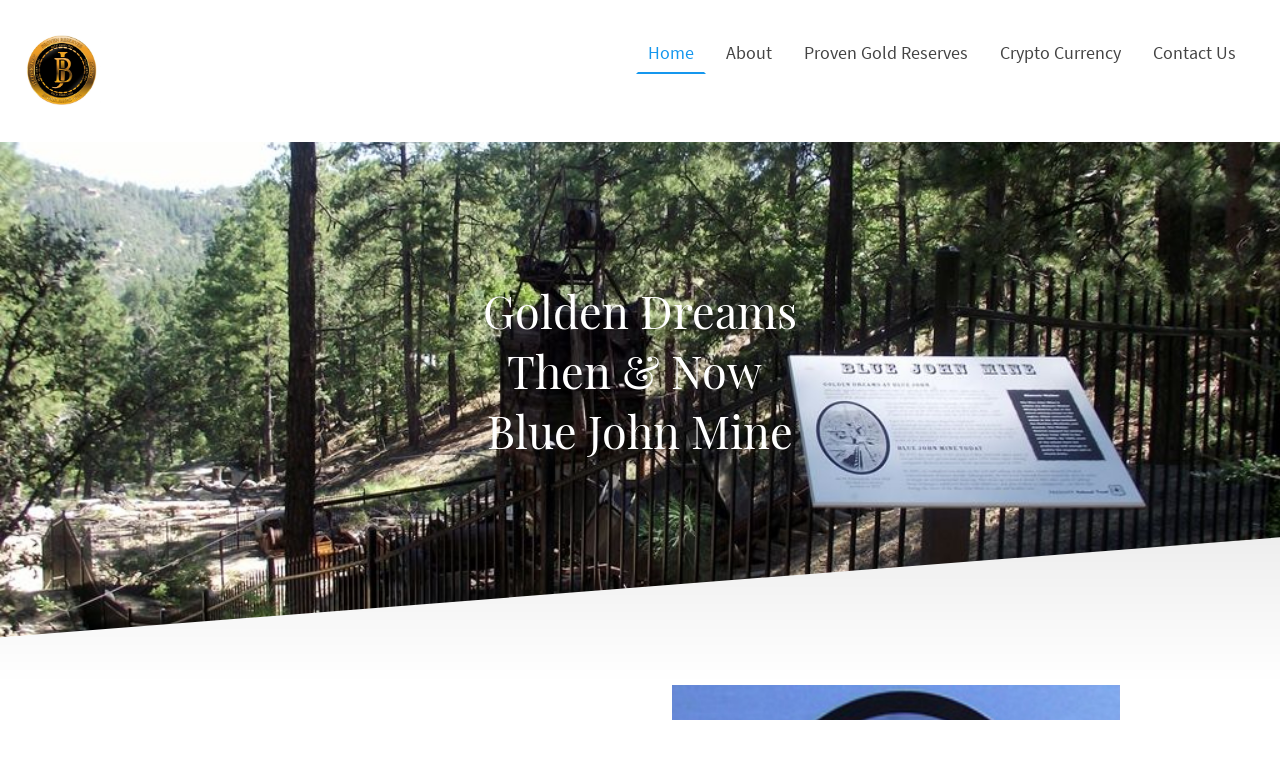

--- FILE ---
content_type: text/html
request_url: https://www.bluejohnmine.com/
body_size: 21172
content:
<!DOCTYPE html>
<html lang="en">
    <head>
        <title >Home</title>
        <meta key="content" httpEquiv="Content-Type" content="text/html; charset=UTF-8" />
        <meta name="viewport" content="width=device-width, initial-scale=1.0"/>
        <meta name="generator" content=MyWebsite NOW/>
        <meta charset="utf-8" />
        <link rel="stylesheet" href="/-_-/common/styles/style.b317c1c90d5116a3.css">
        <script type="application/ld+json">
                    {"@context":"https://schema.org","@type":"LocalBusiness","address":{"@type":"PostalAddress"},"url":"https://bluejohnmine.com","sameAs":[]}
                </script><link rel="shortcut icon" href="/favicon.ico?v=1737082989088" type="image/x-icon" /><link rel="icon" href="/favicon.ico?v=1737082989088" type="image/x-icon" /><link rel="apple-touch-icon" sizes="180x180" href="/apple-touch-icon.png?v=1737082989088" type="image/png" /><link rel="icon" type="image/png" sizes="32x32" href="/favicon-32x32.png?v=1737082989088" type="image/png" /><link rel="icon" type="image/png" sizes="192x192" href="/android-chrome-192x192.png?v=1737082989088" type="image/png" /><link rel="icon" type="image/png" sizes="16x16" href="/favicon-16x16.png?v=1737082989088" type="image/png" /><link rel="manifest" href="/manifest.json?v=1737082989088" />
        <style>@font-face {                src: url("/-_-/common/fonts/PlayfairDisplay-latin_latin-ext-regular.eot");                src: local("PlayfairDisplay Regular"), local("PlayfairDisplay-Regular");                src: url("/-_-/common/fonts/PlayfairDisplay-latin_latin-ext-regular.eot?#iefix") format("embedded-opentype");                src: url("/-_-/common/fonts/PlayfairDisplay-latin_latin-ext-regular.woff2") format("woff2");                src: url("/-_-/common/fonts/PlayfairDisplay-latin_latin-ext-regular.woff") format("woff");                src: url("/-_-/common/fonts/PlayfairDisplay-latin_latin-ext-regular.ttf") format("truetype");                src: url("/-_-/common/fonts/PlayfairDisplay-latin_latin-ext-regular.svg#PlayfairDisplay") format("svg");                font-family: PlayfairDisplay;                font-style: normal;                font-weight: 400;                src: url("/-_-/common/fonts/PlayfairDisplay-latin_latin-ext-regular.woff") format("woff");                }                @font-face {                src: url("/-_-/common/fonts/PlayfairDisplay-latin_latin-ext-italic.eot");                src: local("PlayfairDisplay Italic"), local("PlayfairDisplay-Italic");                src: url("/-_-/common/fonts/PlayfairDisplay-latin_latin-ext-italic.eot?#iefix") format("embedded-opentype");                src: url("/-_-/common/fonts/PlayfairDisplay-latin_latin-ext-italic.woff2") format("woff2");                src: url("/-_-/common/fonts/PlayfairDisplay-latin_latin-ext-italic.woff") format("woff");                src: url("/-_-/common/fonts/PlayfairDisplay-latin_latin-ext-italic.ttf") format("truetype");                src: url("/-_-/common/fonts/PlayfairDisplay-latin_latin-ext-italic.svg#PlayfairDisplay") format("svg");                font-family: PlayfairDisplay;                font-style: italic;                font-weight: 400;                src: url("/-_-/common/fonts/PlayfairDisplay-latin_latin-ext-italic.woff") format("woff");                }                @font-face {                src: url("/-_-/common/fonts/PlayfairDisplay-latin_latin-ext-700.eot");                src: local("PlayfairDisplay Bold"), local("PlayfairDisplay-Bold");                src: url("/-_-/common/fonts/PlayfairDisplay-latin_latin-ext-700.eot?#iefix") format("embedded-opentype");                src: url("/-_-/common/fonts/PlayfairDisplay-latin_latin-ext-700.woff2") format("woff2");                src: url("/-_-/common/fonts/PlayfairDisplay-latin_latin-ext-700.woff") format("woff");                src: url("/-_-/common/fonts/PlayfairDisplay-latin_latin-ext-700.ttf") format("truetype");                src: url("/-_-/common/fonts/PlayfairDisplay-latin_latin-ext-700.svg#PlayfairDisplay") format("svg");                font-family: PlayfairDisplay;                font-style: normal;                font-weight: 700;                src: url("/-_-/common/fonts/PlayfairDisplay-latin_latin-ext-700.woff") format("woff");                }                @font-face {                src: url("/-_-/common/fonts/PlayfairDisplay-latin_latin-ext-700italic.eot");                src: local("PlayfairDisplay BoldItalic"), local("PlayfairDisplay-BoldItalic");                src: url("/-_-/common/fonts/PlayfairDisplay-latin_latin-ext-700italic.eot?#iefix") format("embedded-opentype");                src: url("/-_-/common/fonts/PlayfairDisplay-latin_latin-ext-700italic.woff2") format("woff2");                src: url("/-_-/common/fonts/PlayfairDisplay-latin_latin-ext-700italic.woff") format("woff");                src: url("/-_-/common/fonts/PlayfairDisplay-latin_latin-ext-700italic.ttf") format("truetype");                src: url("/-_-/common/fonts/PlayfairDisplay-latin_latin-ext-700italic.svg#PlayfairDisplay") format("svg");                font-family: PlayfairDisplay;                font-style: italic;                font-weight: 700;                src: url("/-_-/common/fonts/PlayfairDisplay-latin_latin-ext-700italic.woff") format("woff");                }                @font-face {                src: url("/-_-/common/fonts/SourceSansPro-latin_latin-ext-regular.eot");                src: local("SourceSansPro Regular"), local("SourceSansPro-Regular");                src: url("/-_-/common/fonts/SourceSansPro-latin_latin-ext-regular.eot?#iefix") format("embedded-opentype");                src: url("/-_-/common/fonts/SourceSansPro-latin_latin-ext-regular.woff2") format("woff2");                src: url("/-_-/common/fonts/SourceSansPro-latin_latin-ext-regular.woff") format("woff");                src: url("/-_-/common/fonts/SourceSansPro-latin_latin-ext-regular.ttf") format("truetype");                src: url("/-_-/common/fonts/SourceSansPro-latin_latin-ext-regular.svg#SourceSansPro") format("svg");                font-family: SourceSansPro;                font-style: normal;                font-weight: 400;                src: url("/-_-/common/fonts/SourceSansPro-latin_latin-ext-regular.woff") format("woff");                }                @font-face {                src: url("/-_-/common/fonts/SourceSansPro-latin_latin-ext-italic.eot");                src: local("SourceSansPro Italic"), local("SourceSansPro-Italic");                src: url("/-_-/common/fonts/SourceSansPro-latin_latin-ext-italic.eot?#iefix") format("embedded-opentype");                src: url("/-_-/common/fonts/SourceSansPro-latin_latin-ext-italic.woff2") format("woff2");                src: url("/-_-/common/fonts/SourceSansPro-latin_latin-ext-italic.woff") format("woff");                src: url("/-_-/common/fonts/SourceSansPro-latin_latin-ext-italic.ttf") format("truetype");                src: url("/-_-/common/fonts/SourceSansPro-latin_latin-ext-italic.svg#SourceSansPro") format("svg");                font-family: SourceSansPro;                font-style: italic;                font-weight: 400;                src: url("/-_-/common/fonts/SourceSansPro-latin_latin-ext-italic.woff") format("woff");                }                @font-face {                src: url("/-_-/common/fonts/SourceSansPro-latin_latin-ext-700.eot");                src: local("SourceSansPro Bold"), local("SourceSansPro-Bold");                src: url("/-_-/common/fonts/SourceSansPro-latin_latin-ext-700.eot?#iefix") format("embedded-opentype");                src: url("/-_-/common/fonts/SourceSansPro-latin_latin-ext-700.woff2") format("woff2");                src: url("/-_-/common/fonts/SourceSansPro-latin_latin-ext-700.woff") format("woff");                src: url("/-_-/common/fonts/SourceSansPro-latin_latin-ext-700.ttf") format("truetype");                src: url("/-_-/common/fonts/SourceSansPro-latin_latin-ext-700.svg#SourceSansPro") format("svg");                font-family: SourceSansPro;                font-style: normal;                font-weight: 700;                src: url("/-_-/common/fonts/SourceSansPro-latin_latin-ext-700.woff") format("woff");                }                @font-face {                src: url("/-_-/common/fonts/SourceSansPro-latin_latin-ext-700italic.eot");                src: local("SourceSansPro BoldItalic"), local("SourceSansPro-BoldItalic");                src: url("/-_-/common/fonts/SourceSansPro-latin_latin-ext-700italic.eot?#iefix") format("embedded-opentype");                src: url("/-_-/common/fonts/SourceSansPro-latin_latin-ext-700italic.woff2") format("woff2");                src: url("/-_-/common/fonts/SourceSansPro-latin_latin-ext-700italic.woff") format("woff");                src: url("/-_-/common/fonts/SourceSansPro-latin_latin-ext-700italic.ttf") format("truetype");                src: url("/-_-/common/fonts/SourceSansPro-latin_latin-ext-700italic.svg#SourceSansPro") format("svg");                font-family: SourceSansPro;                font-style: italic;                font-weight: 700;                src: url("/-_-/common/fonts/SourceSansPro-latin_latin-ext-700italic.woff") format("woff");                }                </style><style>.theming-theme-accent1-sticky {                color: #1597ee !important;            }            .theming-theme-accent2-sticky {                color: #ee5c40 !important;            }            .theming-theme-accent3-sticky {                color: #00144a !important;            }            .theming-theme-light-sticky {                color: #9e9e9e !important;            }            .theming-theme-dark-sticky {                color: #444444 !important;            }            .theming-basic-Grey-sticky {                color: #777777 !important;            }            .theming-basic-Red-sticky {                color: #e0110c !important;            }            .theming-basic-Orange-sticky {                color: #e96f05 !important;            }            .theming-basic-Yellow-sticky {                color: #c09900 !important;            }            .theming-basic-Green-sticky {                color: #258d14 !important;            }            .theming-basic-Cyan-sticky {                color: #00accd !important;            }            .theming-basic-Blue-sticky {                color: #1414c9 !important;            }            .theming-basic-Purple-sticky {                color: #941196 !important;            }            </style><style></style><style></style><style></style><style></style><style></style><style>.logo-456193da-7a53-4363-984a-5bad3d8718bb .theming-theme-accent1 {                color: #1597ee !important;            }            .logo-456193da-7a53-4363-984a-5bad3d8718bb .theming-theme-accent2 {                color: #ee5c40 !important;            }            .logo-456193da-7a53-4363-984a-5bad3d8718bb .theming-theme-accent3 {                color: #00144a !important;            }            .logo-456193da-7a53-4363-984a-5bad3d8718bb .theming-theme-light {                color: #9e9e9e !important;            }            .logo-456193da-7a53-4363-984a-5bad3d8718bb .theming-theme-dark {                color: #444444 !important;            }            .logo-456193da-7a53-4363-984a-5bad3d8718bb .theming-basic-Grey {                color: #777777 !important;            }            .logo-456193da-7a53-4363-984a-5bad3d8718bb .theming-basic-Red {                color: #e0110c !important;            }            .logo-456193da-7a53-4363-984a-5bad3d8718bb .theming-basic-Orange {                color: #e96f05 !important;            }            .logo-456193da-7a53-4363-984a-5bad3d8718bb .theming-basic-Yellow {                color: #c09900 !important;            }            .logo-456193da-7a53-4363-984a-5bad3d8718bb .theming-basic-Green {                color: #258d14 !important;            }            .logo-456193da-7a53-4363-984a-5bad3d8718bb .theming-basic-Cyan {                color: #00accd !important;            }            .logo-456193da-7a53-4363-984a-5bad3d8718bb .theming-basic-Blue {                color: #1414c9 !important;            }            .logo-456193da-7a53-4363-984a-5bad3d8718bb .theming-basic-Purple {                color: #941196 !important;            }            </style><style>@media (min-width: 0px) and (max-width: 767.95px){                    .module-container-5fcff551-1934-41ba-bec2-6eedede122b7 {                        display: none !important;                    }                }@media (min-width: 768px) and (max-width: 1023.95px){                    .module-container-5fcff551-1934-41ba-bec2-6eedede122b7 {                        display: none !important;                    }                }</style><style></style><style></style><style></style><style>.heading-module-5c83e575-da67-459c-a54f-578397eb7847 .theming-theme-accent1 {                color: #ebf2ff !important;            }            .heading-module-5c83e575-da67-459c-a54f-578397eb7847 .theming-theme-accent2 {                color: #fcefed !important;            }            .heading-module-5c83e575-da67-459c-a54f-578397eb7847 .theming-theme-accent3 {                color: #00144a !important;            }            .heading-module-5c83e575-da67-459c-a54f-578397eb7847 .theming-theme-light {                color: #ffffff !important;            }            .heading-module-5c83e575-da67-459c-a54f-578397eb7847 .theming-theme-dark {                color: #f1f1f1 !important;            }            .heading-module-5c83e575-da67-459c-a54f-578397eb7847 .theming-basic-Grey {                color: #f1f1f1 !important;            }            .heading-module-5c83e575-da67-459c-a54f-578397eb7847 .theming-basic-Red {                color: #ffeeee !important;            }            .heading-module-5c83e575-da67-459c-a54f-578397eb7847 .theming-basic-Orange {                color: #ffeeea !important;            }            .heading-module-5c83e575-da67-459c-a54f-578397eb7847 .theming-basic-Yellow {                color: #fff0d6 !important;            }            .heading-module-5c83e575-da67-459c-a54f-578397eb7847 .theming-basic-Green {                color: #cdfeca !important;            }            .heading-module-5c83e575-da67-459c-a54f-578397eb7847 .theming-basic-Cyan {                color: #dff5ff !important;            }            .heading-module-5c83e575-da67-459c-a54f-578397eb7847 .theming-basic-Blue {                color: #f0f0fe !important;            }            .heading-module-5c83e575-da67-459c-a54f-578397eb7847 .theming-basic-Purple {                color: #feecfe !important;            }            </style><style></style><style>@media (min-width: 0px) and (max-width: 767.95px){                    .grid-row-aa976da3-62bc-4756-bf6c-1ce55b5b92ef {                        display: flex !important;flex-flow: column !important;align-items: center !important;                    }                }</style><style>.heading-module-08eac0d1-1253-4e7b-9380-bbab7972272c .theming-theme-accent1 {                color: #1597ee !important;            }            .heading-module-08eac0d1-1253-4e7b-9380-bbab7972272c .theming-theme-accent2 {                color: #ee5c40 !important;            }            .heading-module-08eac0d1-1253-4e7b-9380-bbab7972272c .theming-theme-accent3 {                color: #00144a !important;            }            .heading-module-08eac0d1-1253-4e7b-9380-bbab7972272c .theming-theme-light {                color: #9e9e9e !important;            }            .heading-module-08eac0d1-1253-4e7b-9380-bbab7972272c .theming-theme-dark {                color: #444444 !important;            }            .heading-module-08eac0d1-1253-4e7b-9380-bbab7972272c .theming-basic-Grey {                color: #777777 !important;            }            .heading-module-08eac0d1-1253-4e7b-9380-bbab7972272c .theming-basic-Red {                color: #e0110c !important;            }            .heading-module-08eac0d1-1253-4e7b-9380-bbab7972272c .theming-basic-Orange {                color: #e96f05 !important;            }            .heading-module-08eac0d1-1253-4e7b-9380-bbab7972272c .theming-basic-Yellow {                color: #c09900 !important;            }            .heading-module-08eac0d1-1253-4e7b-9380-bbab7972272c .theming-basic-Green {                color: #258d14 !important;            }            .heading-module-08eac0d1-1253-4e7b-9380-bbab7972272c .theming-basic-Cyan {                color: #00accd !important;            }            .heading-module-08eac0d1-1253-4e7b-9380-bbab7972272c .theming-basic-Blue {                color: #1414c9 !important;            }            .heading-module-08eac0d1-1253-4e7b-9380-bbab7972272c .theming-basic-Purple {                color: #941196 !important;            }            </style><style>.heading-module-6a5ccfe7-2102-4272-a5aa-b3d43ed28ab9 .theming-theme-accent1 {                color: #1597ee !important;            }            .heading-module-6a5ccfe7-2102-4272-a5aa-b3d43ed28ab9 .theming-theme-accent2 {                color: #ee5c40 !important;            }            .heading-module-6a5ccfe7-2102-4272-a5aa-b3d43ed28ab9 .theming-theme-accent3 {                color: #00144a !important;            }            .heading-module-6a5ccfe7-2102-4272-a5aa-b3d43ed28ab9 .theming-theme-light {                color: #9e9e9e !important;            }            .heading-module-6a5ccfe7-2102-4272-a5aa-b3d43ed28ab9 .theming-theme-dark {                color: #444444 !important;            }            .heading-module-6a5ccfe7-2102-4272-a5aa-b3d43ed28ab9 .theming-basic-Grey {                color: #777777 !important;            }            .heading-module-6a5ccfe7-2102-4272-a5aa-b3d43ed28ab9 .theming-basic-Red {                color: #e0110c !important;            }            .heading-module-6a5ccfe7-2102-4272-a5aa-b3d43ed28ab9 .theming-basic-Orange {                color: #e96f05 !important;            }            .heading-module-6a5ccfe7-2102-4272-a5aa-b3d43ed28ab9 .theming-basic-Yellow {                color: #c09900 !important;            }            .heading-module-6a5ccfe7-2102-4272-a5aa-b3d43ed28ab9 .theming-basic-Green {                color: #258d14 !important;            }            .heading-module-6a5ccfe7-2102-4272-a5aa-b3d43ed28ab9 .theming-basic-Cyan {                color: #00accd !important;            }            .heading-module-6a5ccfe7-2102-4272-a5aa-b3d43ed28ab9 .theming-basic-Blue {                color: #1414c9 !important;            }            .heading-module-6a5ccfe7-2102-4272-a5aa-b3d43ed28ab9 .theming-basic-Purple {                color: #941196 !important;            }            </style><style></style><style>.text-979fe7b8-e39c-4ce2-84f9-3232ffefd15f .theming-theme-accent1 {                color: #1597ee !important;            }            .text-979fe7b8-e39c-4ce2-84f9-3232ffefd15f .theming-theme-accent2 {                color: #ee5c40 !important;            }            .text-979fe7b8-e39c-4ce2-84f9-3232ffefd15f .theming-theme-accent3 {                color: #00144a !important;            }            .text-979fe7b8-e39c-4ce2-84f9-3232ffefd15f .theming-theme-light {                color: #9e9e9e !important;            }            .text-979fe7b8-e39c-4ce2-84f9-3232ffefd15f .theming-theme-dark {                color: #444444 !important;            }            .text-979fe7b8-e39c-4ce2-84f9-3232ffefd15f .theming-basic-Grey {                color: #777777 !important;            }            .text-979fe7b8-e39c-4ce2-84f9-3232ffefd15f .theming-basic-Red {                color: #e0110c !important;            }            .text-979fe7b8-e39c-4ce2-84f9-3232ffefd15f .theming-basic-Orange {                color: #e96f05 !important;            }            .text-979fe7b8-e39c-4ce2-84f9-3232ffefd15f .theming-basic-Yellow {                color: #c09900 !important;            }            .text-979fe7b8-e39c-4ce2-84f9-3232ffefd15f .theming-basic-Green {                color: #258d14 !important;            }            .text-979fe7b8-e39c-4ce2-84f9-3232ffefd15f .theming-basic-Cyan {                color: #00accd !important;            }            .text-979fe7b8-e39c-4ce2-84f9-3232ffefd15f .theming-basic-Blue {                color: #1414c9 !important;            }            .text-979fe7b8-e39c-4ce2-84f9-3232ffefd15f .theming-basic-Purple {                color: #941196 !important;            }            </style><style></style><style></style><style>@media (min-width: 768px) and (max-width: 1023.95px){                    .grid-column-37b468c5-d94b-4b56-a6eb-50de3597762f {                        padding-top: 80px !important;                    }                }@media (min-width: 1024px){                    .grid-column-37b468c5-d94b-4b56-a6eb-50de3597762f {                        padding-top: 80px !important;                    }                }</style><style>.heading-module-1c490763-ba04-4290-a52f-e2e39811ec78 .theming-theme-accent1 {                color: #1597ee !important;            }            .heading-module-1c490763-ba04-4290-a52f-e2e39811ec78 .theming-theme-accent2 {                color: #ee5c40 !important;            }            .heading-module-1c490763-ba04-4290-a52f-e2e39811ec78 .theming-theme-accent3 {                color: #00144a !important;            }            .heading-module-1c490763-ba04-4290-a52f-e2e39811ec78 .theming-theme-light {                color: #9e9e9e !important;            }            .heading-module-1c490763-ba04-4290-a52f-e2e39811ec78 .theming-theme-dark {                color: #444444 !important;            }            .heading-module-1c490763-ba04-4290-a52f-e2e39811ec78 .theming-basic-Grey {                color: #777777 !important;            }            .heading-module-1c490763-ba04-4290-a52f-e2e39811ec78 .theming-basic-Red {                color: #e0110c !important;            }            .heading-module-1c490763-ba04-4290-a52f-e2e39811ec78 .theming-basic-Orange {                color: #e96f05 !important;            }            .heading-module-1c490763-ba04-4290-a52f-e2e39811ec78 .theming-basic-Yellow {                color: #c09900 !important;            }            .heading-module-1c490763-ba04-4290-a52f-e2e39811ec78 .theming-basic-Green {                color: #258d14 !important;            }            .heading-module-1c490763-ba04-4290-a52f-e2e39811ec78 .theming-basic-Cyan {                color: #00accd !important;            }            .heading-module-1c490763-ba04-4290-a52f-e2e39811ec78 .theming-basic-Blue {                color: #1414c9 !important;            }            .heading-module-1c490763-ba04-4290-a52f-e2e39811ec78 .theming-basic-Purple {                color: #941196 !important;            }            </style><style>.heading-module-9675ba23-5e65-4578-9c1e-7572cb2f58f8 .theming-theme-accent1 {                color: #1597ee !important;            }            .heading-module-9675ba23-5e65-4578-9c1e-7572cb2f58f8 .theming-theme-accent2 {                color: #ee5c40 !important;            }            .heading-module-9675ba23-5e65-4578-9c1e-7572cb2f58f8 .theming-theme-accent3 {                color: #00144a !important;            }            .heading-module-9675ba23-5e65-4578-9c1e-7572cb2f58f8 .theming-theme-light {                color: #9e9e9e !important;            }            .heading-module-9675ba23-5e65-4578-9c1e-7572cb2f58f8 .theming-theme-dark {                color: #444444 !important;            }            .heading-module-9675ba23-5e65-4578-9c1e-7572cb2f58f8 .theming-basic-Grey {                color: #777777 !important;            }            .heading-module-9675ba23-5e65-4578-9c1e-7572cb2f58f8 .theming-basic-Red {                color: #e0110c !important;            }            .heading-module-9675ba23-5e65-4578-9c1e-7572cb2f58f8 .theming-basic-Orange {                color: #e96f05 !important;            }            .heading-module-9675ba23-5e65-4578-9c1e-7572cb2f58f8 .theming-basic-Yellow {                color: #c09900 !important;            }            .heading-module-9675ba23-5e65-4578-9c1e-7572cb2f58f8 .theming-basic-Green {                color: #258d14 !important;            }            .heading-module-9675ba23-5e65-4578-9c1e-7572cb2f58f8 .theming-basic-Cyan {                color: #00accd !important;            }            .heading-module-9675ba23-5e65-4578-9c1e-7572cb2f58f8 .theming-basic-Blue {                color: #1414c9 !important;            }            .heading-module-9675ba23-5e65-4578-9c1e-7572cb2f58f8 .theming-basic-Purple {                color: #941196 !important;            }            </style><style>.text-0e3a9f99-73ad-4296-bcd8-82c41667430a .theming-theme-accent1 {                color: #1597ee !important;            }            .text-0e3a9f99-73ad-4296-bcd8-82c41667430a .theming-theme-accent2 {                color: #ee5c40 !important;            }            .text-0e3a9f99-73ad-4296-bcd8-82c41667430a .theming-theme-accent3 {                color: #00144a !important;            }            .text-0e3a9f99-73ad-4296-bcd8-82c41667430a .theming-theme-light {                color: #9e9e9e !important;            }            .text-0e3a9f99-73ad-4296-bcd8-82c41667430a .theming-theme-dark {                color: #444444 !important;            }            .text-0e3a9f99-73ad-4296-bcd8-82c41667430a .theming-basic-Grey {                color: #777777 !important;            }            .text-0e3a9f99-73ad-4296-bcd8-82c41667430a .theming-basic-Red {                color: #e0110c !important;            }            .text-0e3a9f99-73ad-4296-bcd8-82c41667430a .theming-basic-Orange {                color: #e96f05 !important;            }            .text-0e3a9f99-73ad-4296-bcd8-82c41667430a .theming-basic-Yellow {                color: #c09900 !important;            }            .text-0e3a9f99-73ad-4296-bcd8-82c41667430a .theming-basic-Green {                color: #258d14 !important;            }            .text-0e3a9f99-73ad-4296-bcd8-82c41667430a .theming-basic-Cyan {                color: #00accd !important;            }            .text-0e3a9f99-73ad-4296-bcd8-82c41667430a .theming-basic-Blue {                color: #1414c9 !important;            }            .text-0e3a9f99-73ad-4296-bcd8-82c41667430a .theming-basic-Purple {                color: #941196 !important;            }            </style><style>@media (min-width: 768px) and (max-width: 1023.95px){                    .grid-column-3bdd552c-9018-44c2-bce4-459780eb16bb {                        padding-top: 80px !important;                    }                }@media (min-width: 1024px){                    .grid-column-3bdd552c-9018-44c2-bce4-459780eb16bb {                        padding-top: 80px !important;                    }                }</style><style>.text-1ac784e6-85ce-4508-8c6f-95a2b2d12573 .theming-theme-accent1 {                color: #1597ee !important;            }            .text-1ac784e6-85ce-4508-8c6f-95a2b2d12573 .theming-theme-accent2 {                color: #ee5c40 !important;            }            .text-1ac784e6-85ce-4508-8c6f-95a2b2d12573 .theming-theme-accent3 {                color: #00144a !important;            }            .text-1ac784e6-85ce-4508-8c6f-95a2b2d12573 .theming-theme-light {                color: #9e9e9e !important;            }            .text-1ac784e6-85ce-4508-8c6f-95a2b2d12573 .theming-theme-dark {                color: #444444 !important;            }            .text-1ac784e6-85ce-4508-8c6f-95a2b2d12573 .theming-basic-Grey {                color: #777777 !important;            }            .text-1ac784e6-85ce-4508-8c6f-95a2b2d12573 .theming-basic-Red {                color: #e0110c !important;            }            .text-1ac784e6-85ce-4508-8c6f-95a2b2d12573 .theming-basic-Orange {                color: #e96f05 !important;            }            .text-1ac784e6-85ce-4508-8c6f-95a2b2d12573 .theming-basic-Yellow {                color: #c09900 !important;            }            .text-1ac784e6-85ce-4508-8c6f-95a2b2d12573 .theming-basic-Green {                color: #258d14 !important;            }            .text-1ac784e6-85ce-4508-8c6f-95a2b2d12573 .theming-basic-Cyan {                color: #00accd !important;            }            .text-1ac784e6-85ce-4508-8c6f-95a2b2d12573 .theming-basic-Blue {                color: #1414c9 !important;            }            .text-1ac784e6-85ce-4508-8c6f-95a2b2d12573 .theming-basic-Purple {                color: #941196 !important;            }            </style><style>.text-060bde33-e65b-4d42-ad7c-a6fc7b031c43 .theming-theme-accent1 {                color: #1597ee !important;            }            .text-060bde33-e65b-4d42-ad7c-a6fc7b031c43 .theming-theme-accent2 {                color: #ee5c40 !important;            }            .text-060bde33-e65b-4d42-ad7c-a6fc7b031c43 .theming-theme-accent3 {                color: #00144a !important;            }            .text-060bde33-e65b-4d42-ad7c-a6fc7b031c43 .theming-theme-light {                color: #9e9e9e !important;            }            .text-060bde33-e65b-4d42-ad7c-a6fc7b031c43 .theming-theme-dark {                color: #444444 !important;            }            .text-060bde33-e65b-4d42-ad7c-a6fc7b031c43 .theming-basic-Grey {                color: #777777 !important;            }            .text-060bde33-e65b-4d42-ad7c-a6fc7b031c43 .theming-basic-Red {                color: #e0110c !important;            }            .text-060bde33-e65b-4d42-ad7c-a6fc7b031c43 .theming-basic-Orange {                color: #e96f05 !important;            }            .text-060bde33-e65b-4d42-ad7c-a6fc7b031c43 .theming-basic-Yellow {                color: #c09900 !important;            }            .text-060bde33-e65b-4d42-ad7c-a6fc7b031c43 .theming-basic-Green {                color: #258d14 !important;            }            .text-060bde33-e65b-4d42-ad7c-a6fc7b031c43 .theming-basic-Cyan {                color: #00accd !important;            }            .text-060bde33-e65b-4d42-ad7c-a6fc7b031c43 .theming-basic-Blue {                color: #1414c9 !important;            }            .text-060bde33-e65b-4d42-ad7c-a6fc7b031c43 .theming-basic-Purple {                color: #941196 !important;            }            </style><style>@media (min-width: 0px) and (max-width: 767.95px){                    .grid-column-af3b3e23-58e7-48b8-8d65-e1c3b016e918 {                        padding-top: 64px !important;                    }                }@media (min-width: 768px) and (max-width: 1023.95px){                    .grid-column-af3b3e23-58e7-48b8-8d65-e1c3b016e918 {                        padding-top: 80px !important;                    }                }@media (min-width: 1024px){                    .grid-column-af3b3e23-58e7-48b8-8d65-e1c3b016e918 {                        padding-top: 80px !important;                    }                }</style><style>.text-076bd6d8-d172-4903-9b35-b987fb0ea2a5 .theming-theme-accent1 {                color: #1597ee !important;            }            .text-076bd6d8-d172-4903-9b35-b987fb0ea2a5 .theming-theme-accent2 {                color: #ee5c40 !important;            }            .text-076bd6d8-d172-4903-9b35-b987fb0ea2a5 .theming-theme-accent3 {                color: #00144a !important;            }            .text-076bd6d8-d172-4903-9b35-b987fb0ea2a5 .theming-theme-light {                color: #9e9e9e !important;            }            .text-076bd6d8-d172-4903-9b35-b987fb0ea2a5 .theming-theme-dark {                color: #444444 !important;            }            .text-076bd6d8-d172-4903-9b35-b987fb0ea2a5 .theming-basic-Grey {                color: #777777 !important;            }            .text-076bd6d8-d172-4903-9b35-b987fb0ea2a5 .theming-basic-Red {                color: #e0110c !important;            }            .text-076bd6d8-d172-4903-9b35-b987fb0ea2a5 .theming-basic-Orange {                color: #e96f05 !important;            }            .text-076bd6d8-d172-4903-9b35-b987fb0ea2a5 .theming-basic-Yellow {                color: #c09900 !important;            }            .text-076bd6d8-d172-4903-9b35-b987fb0ea2a5 .theming-basic-Green {                color: #258d14 !important;            }            .text-076bd6d8-d172-4903-9b35-b987fb0ea2a5 .theming-basic-Cyan {                color: #00accd !important;            }            .text-076bd6d8-d172-4903-9b35-b987fb0ea2a5 .theming-basic-Blue {                color: #1414c9 !important;            }            .text-076bd6d8-d172-4903-9b35-b987fb0ea2a5 .theming-basic-Purple {                color: #941196 !important;            }            </style><style>.text-fa7033f9-5f19-44f8-87b7-26539be1e4ac .theming-theme-accent1 {                color: #1597ee !important;            }            .text-fa7033f9-5f19-44f8-87b7-26539be1e4ac .theming-theme-accent2 {                color: #ee5c40 !important;            }            .text-fa7033f9-5f19-44f8-87b7-26539be1e4ac .theming-theme-accent3 {                color: #00144a !important;            }            .text-fa7033f9-5f19-44f8-87b7-26539be1e4ac .theming-theme-light {                color: #9e9e9e !important;            }            .text-fa7033f9-5f19-44f8-87b7-26539be1e4ac .theming-theme-dark {                color: #444444 !important;            }            .text-fa7033f9-5f19-44f8-87b7-26539be1e4ac .theming-basic-Grey {                color: #777777 !important;            }            .text-fa7033f9-5f19-44f8-87b7-26539be1e4ac .theming-basic-Red {                color: #e0110c !important;            }            .text-fa7033f9-5f19-44f8-87b7-26539be1e4ac .theming-basic-Orange {                color: #e96f05 !important;            }            .text-fa7033f9-5f19-44f8-87b7-26539be1e4ac .theming-basic-Yellow {                color: #c09900 !important;            }            .text-fa7033f9-5f19-44f8-87b7-26539be1e4ac .theming-basic-Green {                color: #258d14 !important;            }            .text-fa7033f9-5f19-44f8-87b7-26539be1e4ac .theming-basic-Cyan {                color: #00accd !important;            }            .text-fa7033f9-5f19-44f8-87b7-26539be1e4ac .theming-basic-Blue {                color: #1414c9 !important;            }            .text-fa7033f9-5f19-44f8-87b7-26539be1e4ac .theming-basic-Purple {                color: #941196 !important;            }            </style><style></style><style>@media (min-width: 0px) and (max-width: 767.95px){                    .grid-column-922ea54b-4568-4e22-b86e-26530c9dfc32 {                        padding-bottom: 48px !important;                    }                }@media (min-width: 768px) and (max-width: 1023.95px){                    .grid-column-922ea54b-4568-4e22-b86e-26530c9dfc32 {                        padding-bottom: 48px !important;                    }                }</style><style>@media (min-width: 0px) and (max-width: 767.95px){                    .module-container-f5a5ef1c-7ef6-4093-9acc-d86211615c4d {                        padding-left: 32px !important;padding-right: 32px !important;                    }                }@media (min-width: 768px) and (max-width: 1023.95px){                    .module-container-f5a5ef1c-7ef6-4093-9acc-d86211615c4d {                        padding-left: 32px !important;padding-right: 32px !important;                    }                }</style><style>.text-f5a5ef1c-7ef6-4093-9acc-d86211615c4d .theming-theme-accent1 {                color: #e1ecff !important;            }            .text-f5a5ef1c-7ef6-4093-9acc-d86211615c4d .theming-theme-accent2 {                color: #fbe7e6 !important;            }            .text-f5a5ef1c-7ef6-4093-9acc-d86211615c4d .theming-theme-accent3 {                color: #00144a !important;            }            .text-f5a5ef1c-7ef6-4093-9acc-d86211615c4d .theming-theme-light {                color: #ffffff !important;            }            .text-f5a5ef1c-7ef6-4093-9acc-d86211615c4d .theming-theme-dark {                color: #ececec !important;            }            .text-f5a5ef1c-7ef6-4093-9acc-d86211615c4d .theming-basic-Grey {                color: #ececec !important;            }            .text-f5a5ef1c-7ef6-4093-9acc-d86211615c4d .theming-basic-Red {                color: #ffe6e6 !important;            }            .text-f5a5ef1c-7ef6-4093-9acc-d86211615c4d .theming-basic-Orange {                color: #ffe6e0 !important;            }            .text-f5a5ef1c-7ef6-4093-9acc-d86211615c4d .theming-basic-Yellow {                color: #ffe9c1 !important;            }            .text-f5a5ef1c-7ef6-4093-9acc-d86211615c4d .theming-basic-Green {                color: #b2fead !important;            }            .text-f5a5ef1c-7ef6-4093-9acc-d86211615c4d .theming-basic-Cyan {                color: #cff1ff !important;            }            .text-f5a5ef1c-7ef6-4093-9acc-d86211615c4d .theming-basic-Blue {                color: #eaeafe !important;            }            .text-f5a5ef1c-7ef6-4093-9acc-d86211615c4d .theming-basic-Purple {                color: #fde4fe !important;            }            </style><style>@media (min-width: 0px) and (max-width: 767.95px){                    .module-container-590e36ec-b2bc-4f05-9f9e-d92a321b72dd {                        padding-left: 32px !important;padding-right: 32px !important;                    }                }@media (min-width: 768px) and (max-width: 1023.95px){                    .module-container-590e36ec-b2bc-4f05-9f9e-d92a321b72dd {                        padding-left: 32px !important;padding-right: 32px !important;                    }                }</style><style>.text-590e36ec-b2bc-4f05-9f9e-d92a321b72dd .theming-theme-accent1 {                color: #e1ecff !important;            }            .text-590e36ec-b2bc-4f05-9f9e-d92a321b72dd .theming-theme-accent2 {                color: #fbe7e6 !important;            }            .text-590e36ec-b2bc-4f05-9f9e-d92a321b72dd .theming-theme-accent3 {                color: #00144a !important;            }            .text-590e36ec-b2bc-4f05-9f9e-d92a321b72dd .theming-theme-light {                color: #ffffff !important;            }            .text-590e36ec-b2bc-4f05-9f9e-d92a321b72dd .theming-theme-dark {                color: #ececec !important;            }            .text-590e36ec-b2bc-4f05-9f9e-d92a321b72dd .theming-basic-Grey {                color: #ececec !important;            }            .text-590e36ec-b2bc-4f05-9f9e-d92a321b72dd .theming-basic-Red {                color: #ffe6e6 !important;            }            .text-590e36ec-b2bc-4f05-9f9e-d92a321b72dd .theming-basic-Orange {                color: #ffe6e0 !important;            }            .text-590e36ec-b2bc-4f05-9f9e-d92a321b72dd .theming-basic-Yellow {                color: #ffe9c1 !important;            }            .text-590e36ec-b2bc-4f05-9f9e-d92a321b72dd .theming-basic-Green {                color: #b2fead !important;            }            .text-590e36ec-b2bc-4f05-9f9e-d92a321b72dd .theming-basic-Cyan {                color: #cff1ff !important;            }            .text-590e36ec-b2bc-4f05-9f9e-d92a321b72dd .theming-basic-Blue {                color: #eaeafe !important;            }            .text-590e36ec-b2bc-4f05-9f9e-d92a321b72dd .theming-basic-Purple {                color: #fde4fe !important;            }            </style>
    </head>
    <body tabIndex="0">
        <div id="root"><div style="--page-background-color:#ffffff;--page-color:#444444;--theme-fonts-pair-body-sizes-large-body-size:18px;--theme-fonts-pair-body-sizes-large-button-size:18px;--theme-fonts-pair-body-sizes-small-body-size:14px;--theme-fonts-pair-body-sizes-small-button-size:14px;--theme-fonts-pair-body-sizes-medium-body-size:16px;--theme-fonts-pair-body-sizes-medium-button-size:16px;--theme-fonts-pair-body-family:SourceSansPro;--theme-fonts-pair-heading-sizes-large-h1-size:45px;--theme-fonts-pair-heading-sizes-large-h2-size:37px;--theme-fonts-pair-heading-sizes-large-h3-size:31px;--theme-fonts-pair-heading-sizes-large-h4-size:26px;--theme-fonts-pair-heading-sizes-large-h5-size:22px;--theme-fonts-pair-heading-sizes-large-h6-size:18px;--theme-fonts-pair-heading-sizes-small-h1-size:35px;--theme-fonts-pair-heading-sizes-small-h2-size:29px;--theme-fonts-pair-heading-sizes-small-h3-size:24px;--theme-fonts-pair-heading-sizes-small-h4-size:20px;--theme-fonts-pair-heading-sizes-small-h5-size:16px;--theme-fonts-pair-heading-sizes-small-h6-size:14px;--theme-fonts-pair-heading-sizes-medium-h1-size:40px;--theme-fonts-pair-heading-sizes-medium-h2-size:33px;--theme-fonts-pair-heading-sizes-medium-h3-size:28px;--theme-fonts-pair-heading-sizes-medium-h4-size:23px;--theme-fonts-pair-heading-sizes-medium-h5-size:19px;--theme-fonts-pair-heading-sizes-medium-h6-size:16px;--theme-fonts-pair-heading-family:PlayfairDisplay;--theme-fonts-sizeType:large;--theme-colors-palette-dark:#444444;--theme-colors-palette-type:template;--theme-colors-palette-light:#ffffff;--theme-colors-palette-accent1:#1597ee;--theme-colors-palette-accent2:#ee5c40;--theme-colors-palette-accent3:#00144a;--theme-colors-variation:1px;--theme-colors-luminosity:light;--theme-spacing-type:medium;--theme-spacing-unit:8px;--theme-spacing-units-large:16px;--theme-spacing-units-small:4px;--theme-spacing-units-medium:8px;--theme-geometry-set-name:rectangle;--theme-geometry-set-homepagePattern-footer-0-image-name:rectangle;--theme-geometry-set-homepagePattern-footer-0-section-name:rectangle;--theme-geometry-set-homepagePattern-footer-0-section-height:0px;--theme-geometry-set-homepagePattern-header-0-image-name:rectangle;--theme-geometry-set-homepagePattern-header-0-section-name:rectangle;--theme-geometry-set-homepagePattern-header-0-section-height:0px;--theme-geometry-set-homepagePattern-content-0-image-name:rectangle;--theme-geometry-set-homepagePattern-content-0-section-name:rectangle;--theme-geometry-set-homepagePattern-content-0-section-height:0px;--theme-geometry-set-contentpagePattern-footer-0-image-name:rectangle;--theme-geometry-set-contentpagePattern-footer-0-section-name:rectangle;--theme-geometry-set-contentpagePattern-footer-0-section-height:0px;--theme-geometry-set-contentpagePattern-header-0-image-name:rectangle;--theme-geometry-set-contentpagePattern-header-0-section-name:rectangle;--theme-geometry-set-contentpagePattern-header-0-section-height:0px;--theme-geometry-set-contentpagePattern-content-0-image-name:rectangle;--theme-geometry-set-contentpagePattern-content-0-section-name:rectangle;--theme-geometry-set-contentpagePattern-content-0-section-height:0px;--theme-geometry-lastUpdated:0px;--theme-customColors-0:#191b19;--theme-customColors-1:#ffffff;--theme-customColors-2:#002eae;--heading-color-h1:#00144a;--font-family-h1:PlayfairDisplay;--font-size-h1:45px;--font-weight-h1:normal;--word-wrap-h1:break-word;--overflow-wrap-h1:break-word;--font-style-h1:normal;--text-decoration-h1:none;--letter-spacing-h1:normal;--line-height-h1:normal;--text-transform-h1:none;--heading-color-h2:#00144a;--font-family-h2:PlayfairDisplay;--font-size-h2:37px;--font-weight-h2:normal;--word-wrap-h2:break-word;--overflow-wrap-h2:break-word;--font-style-h2:normal;--text-decoration-h2:none;--letter-spacing-h2:normal;--line-height-h2:normal;--text-transform-h2:none;--heading-color-h3:#00144a;--font-family-h3:PlayfairDisplay;--font-size-h3:31px;--font-weight-h3:normal;--word-wrap-h3:break-word;--overflow-wrap-h3:break-word;--font-style-h3:normal;--text-decoration-h3:none;--letter-spacing-h3:normal;--line-height-h3:normal;--text-transform-h3:none;--heading-color-h4:#00144a;--font-family-h4:PlayfairDisplay;--font-size-h4:26px;--font-weight-h4:normal;--word-wrap-h4:break-word;--overflow-wrap-h4:break-word;--font-style-h4:normal;--text-decoration-h4:none;--letter-spacing-h4:normal;--line-height-h4:normal;--text-transform-h4:none;--heading-color-h5:#444444;--font-family-h5:PlayfairDisplay;--font-size-h5:22px;--font-weight-h5:normal;--word-wrap-h5:break-word;--overflow-wrap-h5:break-word;--font-style-h5:normal;--text-decoration-h5:none;--letter-spacing-h5:normal;--line-height-h5:normal;--text-transform-h5:none;--heading-color-h6:#444444;--font-family-h6:PlayfairDisplay;--font-size-h6:18px;--font-weight-h6:normal;--word-wrap-h6:break-word;--overflow-wrap-h6:break-word;--font-style-h6:normal;--text-decoration-h6:none;--letter-spacing-h6:normal;--line-height-h6:normal;--text-transform-h6:none;--text-container-color:#444444;--text-container-anchor-color:#00144a;--font-family:SourceSansPro;--font-size:18px;--font-weight:normal;--word-wrap:break-word;--overflow-wrap:break-word;--font-style:normal;--text-decoration:none;--letter-spacing:normal;--line-height:normal;--text-transform:none" class="page-root"><div data-zone-type="header" class="section section-root section-geometry section-geometry-rectangle" data-shape="rectangle" style="--section-geometry:section-geometry-rectangle;--header-height:100%"><div class="section-inner section-edge18Inner" data-styled-section-id="3866be69-b56a-4fae-ad0f-f958a08df836"></div><div class="section-content"><div class="grid-row-root grid-row-has-rows grid-row-top-level grid-row-e2b45425-834a-4c43-b46b-121d2ccdd373" data-top-level="true" style="padding:16px;--grid-row-no-full-width:960px;--grid-row-full-width:1920px;--grid-row-spacing-unit:8px;--grid-row-top-level-padding:16px;--grid-row-top-level-padding-lg:8px"><div class="grid-row-root grid-row-has-columns grid-row-full-width" style="--grid-row-no-full-width:960px;--grid-row-full-width:1920px;--grid-row-spacing-unit:8px;--grid-row-top-level-padding:16px;--grid-row-top-level-padding-lg:8px"><div class="grid-column-root grid-column-small-12 grid-column-medium-12 grid-column-large-12 grid-column-8ac78481-2bf2-440c-8efd-7be28854392a" style="display:flex;justify-content:flex-end;--grid-column-spacing-unit:8px;--grid-column-vertical-spacing:16px"></div></div><div class="grid-row-root grid-row-has-columns grid-row-full-width" style="--grid-row-no-full-width:960px;--grid-row-full-width:1920px;--grid-row-spacing-unit:8px;--grid-row-top-level-padding:16px;--grid-row-top-level-padding-lg:8px"><div class="grid-column-root grid-column-small-6 grid-column-medium-2 grid-column-large-2 grid-column-85dcf56b-61aa-44c6-af43-227869858650" style="align-self:center;align-items:center;--grid-column-spacing-unit:8px;--grid-column-vertical-spacing:16px"><div class="module-container-custom module-container-root"><div style="display:flex;justify-content:flex-start"><div style="padding-bottom:41.65542841902034%;width:40.043653458697115%" class="logo-image-container"><a href="/" class="logo-link"><img src="/-_-/res/030c9822-ecc0-490d-8be5-6d4ac28d3c2a/images/files/030c9822-ecc0-490d-8be5-6d4ac28d3c2a/400daf26-9593-4b40-a57f-561f44cfdc53/455-473/b0731ed72c32f88f1f4bab2c2e2a627ae5a7b2ef" srcSet="/-_-/res/030c9822-ecc0-490d-8be5-6d4ac28d3c2a/images/files/030c9822-ecc0-490d-8be5-6d4ac28d3c2a/400daf26-9593-4b40-a57f-561f44cfdc53/455-473/b0731ed72c32f88f1f4bab2c2e2a627ae5a7b2ef 455w,/-_-/res/030c9822-ecc0-490d-8be5-6d4ac28d3c2a/images/files/030c9822-ecc0-490d-8be5-6d4ac28d3c2a/400daf26-9593-4b40-a57f-561f44cfdc53/320-333/8a4d33c1bcc169ca300f593b427254b4d8fe8368 320w,/-_-/res/030c9822-ecc0-490d-8be5-6d4ac28d3c2a/images/files/030c9822-ecc0-490d-8be5-6d4ac28d3c2a/400daf26-9593-4b40-a57f-561f44cfdc53/228-237/ebd9d5066bfd1b94fbc4337f5180a5d855c08030 228w,/-_-/res/030c9822-ecc0-490d-8be5-6d4ac28d3c2a/images/files/030c9822-ecc0-490d-8be5-6d4ac28d3c2a/400daf26-9593-4b40-a57f-561f44cfdc53/128-133/4e553b455d6d264b75ee2f760b03eb20276a34c8 128w,/-_-/res/030c9822-ecc0-490d-8be5-6d4ac28d3c2a/images/files/030c9822-ecc0-490d-8be5-6d4ac28d3c2a/400daf26-9593-4b40-a57f-561f44cfdc53/384-399/530ff87aa4590f2c37cb8208566d6da9aabb87ee 384w,/-_-/res/030c9822-ecc0-490d-8be5-6d4ac28d3c2a/images/files/030c9822-ecc0-490d-8be5-6d4ac28d3c2a/400daf26-9593-4b40-a57f-561f44cfdc53/188-196/320fa3b2e599c5c2afcf0fa53a9e37ab1f15d777 188w" sizes="(min-width: 1024px) 17vw,(min-width: 768px) 17vw,(min-width: 0px) 50vw" alt="" class="logo-image"/></a></div></div></div></div><div class="grid-column-root grid-column-small-6 grid-column-medium-10 grid-column-large-10" style="--grid-column-spacing-unit:8px;--grid-column-vertical-spacing:16px"><div style="display:flex;justify-content:flex-end" class="module-container-custom module-container-root module-container-5843e52e-380d-42a9-ae14-c5a15d30a1b8"><div class="navigation-root" style="--font-family:SourceSansPro;--font-size:18px;--font-weight:normal;--word-wrap:break-word;--overflow-wrap:break-word;--font-style:normal;--text-decoration:none;--letter-spacing:normal;--line-height:normal;--text-transform:none;--navigation-background-color:#ffffff;--navigation-background-color-active:rgba(21, 151, 238, 0.1);--navigation-background-color-active-second:rgba(21, 151, 238, 0.05);--navigation-color:#444444;--navigation-spacing:16px;--navigation-active-color:#1597ee;--navigation-contrast-color:#ffffff;--navigation-label-size:18px;--navigation-mobile-anchor-spacing:12px"><input type="checkbox" id="menuToggleTrigger" class="navigation-menu-toggle-trigger"/><div class="navigation-mobile-icons"><svg class="navigation-mobile-icon navigation-menu-icon" xmlns="http://www.w3.org/2000/svg" viewBox="0 0 48 48"><g transform="translate(-32 -27)"><rect width="48" height="6" transform="translate(32 34)"></rect><rect width="48" height="6" transform="translate(32 48)"></rect><rect width="48" height="6" transform="translate(32 62)"></rect></g></svg><svg class="navigation-mobile-icon navigation-close-icon" xmlns="http://www.w3.org/2000/svg" viewBox="0 0 48 48"><g transform="translate(20.464 -51.66) rotate(45)"><rect width="48" height="6" transform="translate(32 48)"></rect><rect width="48" height="6" transform="translate(53 75) rotate(-90)"></rect></g></svg></div><div class="navigation-list"><div class="navigation-menu-item-wrapper"><div data-page-id="b6a2b1bb-6157-4ed1-907b-0d80bf45c98a" data-shop-page="false" data-shop-subpage-id="false" class="navigation-item navigation-selected navigation-fill-none navigation-shape-round navigation-label-medium" data-testid="NavigationModule/Page-"><div class=""><a href="/" data-navigation-anchor="true" target="_self" rel="noreferrer"><span>Home </span></a></div></div><div class="navigation-collapsible-subpages-wrapper"><div class="navigation-collapsible-subpages"><div data-page-id="c8b52fa3-2438-4e83-b083-f33468e507f7" data-shop-page="false" data-shop-subpage-id="false" class="navigation-item navigation-fill-none navigation-shape-round navigation-label-medium" data-testid="NavigationModule/Subpage-about"><div class=""><a href="/about" data-navigation-anchor="true" target="_self" rel="noreferrer"><span>About </span></a></div></div><div data-page-id="dfb5f695-3c6e-46cf-8c25-7b1b153f1dee" data-shop-page="false" data-shop-subpage-id="false" class="navigation-item navigation-fill-none navigation-shape-round navigation-label-medium" data-testid="NavigationModule/Subpage-proven-gold-reserves"><div class=""><a href="/proven-gold-reserves" data-navigation-anchor="true" target="_self" rel="noreferrer"><span>Proven Gold Reserves </span></a></div></div><div data-page-id="e42680bc-f42b-40af-9430-568dc3352a6e" data-shop-page="false" data-shop-subpage-id="false" class="navigation-item navigation-fill-none navigation-shape-round navigation-label-medium" data-testid="NavigationModule/Subpage-crypto-currency"><div class=""><a href="/crypto-currency" data-navigation-anchor="true" target="_self" rel="noreferrer"><span>Crypto Currency </span></a></div></div><div data-page-id="b570d2cd-e5f3-43f2-9afc-09bd2222c55d" data-shop-page="false" data-shop-subpage-id="false" class="navigation-item navigation-fill-none navigation-shape-round navigation-label-medium" data-testid="NavigationModule/Subpage-contact-us"><div class=""><a href="/contact-us" data-navigation-anchor="true" target="_self" rel="noreferrer"><span>Contact Us </span></a></div></div></div></div></div><div class="navigation-menu-item-wrapper"><div data-page-id="c8b52fa3-2438-4e83-b083-f33468e507f7" data-shop-page="false" data-shop-subpage-id="false" class="navigation-item navigation-fill-none navigation-shape-round navigation-label-medium" data-testid="NavigationModule/Page-about"><div class=""><a href="/about" data-navigation-anchor="true" target="_self" rel="noreferrer"><span>About </span></a></div></div></div><div class="navigation-menu-item-wrapper"><div data-page-id="dfb5f695-3c6e-46cf-8c25-7b1b153f1dee" data-shop-page="false" data-shop-subpage-id="false" class="navigation-item navigation-fill-none navigation-shape-round navigation-label-medium" data-testid="NavigationModule/Page-proven-gold-reserves"><div class=""><a href="/proven-gold-reserves" data-navigation-anchor="true" target="_self" rel="noreferrer"><span>Proven Gold Reserves </span></a></div></div></div><div class="navigation-menu-item-wrapper"><div data-page-id="e42680bc-f42b-40af-9430-568dc3352a6e" data-shop-page="false" data-shop-subpage-id="false" class="navigation-item navigation-fill-none navigation-shape-round navigation-label-medium" data-testid="NavigationModule/Page-crypto-currency"><div class=""><a href="/crypto-currency" data-navigation-anchor="true" target="_self" rel="noreferrer"><span>Crypto Currency </span></a></div></div></div><div class="navigation-menu-item-wrapper"><div data-page-id="b570d2cd-e5f3-43f2-9afc-09bd2222c55d" data-shop-page="false" data-shop-subpage-id="false" class="navigation-item navigation-fill-none navigation-shape-round navigation-label-medium" data-testid="NavigationModule/Page-contact-us"><div class=""><a href="/contact-us" data-navigation-anchor="true" target="_self" rel="noreferrer"><span>Contact Us </span></a></div></div></div></div><div class="navigation-bg-replacer"></div></div></div></div></div><div class="grid-row-root grid-row-has-columns grid-row-full-width" style="--grid-row-no-full-width:960px;--grid-row-full-width:1920px;--grid-row-spacing-unit:8px;--grid-row-top-level-padding:16px;--grid-row-top-level-padding-lg:8px"><div class="grid-column-root grid-column-small-12 grid-column-medium-12 grid-column-large-12" style="--grid-column-spacing-unit:8px;--grid-column-vertical-spacing:16px"></div></div></div></div></div><div data-zone-type="content" class="section section-root section-geometry section-geometry-slanted" data-shape="slanted" style="--heading-color-h1:#ffffff;--font-family-h1:PlayfairDisplay;--font-size-h1:45px;--font-weight-h1:normal;--word-wrap-h1:break-word;--overflow-wrap-h1:break-word;--font-style-h1:normal;--text-decoration-h1:none;--letter-spacing-h1:normal;--line-height-h1:normal;--text-transform-h1:none;--heading-color-h2:#ffffff;--font-family-h2:PlayfairDisplay;--font-size-h2:37px;--font-weight-h2:normal;--word-wrap-h2:break-word;--overflow-wrap-h2:break-word;--font-style-h2:normal;--text-decoration-h2:none;--letter-spacing-h2:normal;--line-height-h2:normal;--text-transform-h2:none;--heading-color-h3:#ffffff;--font-family-h3:PlayfairDisplay;--font-size-h3:31px;--font-weight-h3:normal;--word-wrap-h3:break-word;--overflow-wrap-h3:break-word;--font-style-h3:normal;--text-decoration-h3:none;--letter-spacing-h3:normal;--line-height-h3:normal;--text-transform-h3:none;--heading-color-h4:#ffffff;--font-family-h4:PlayfairDisplay;--font-size-h4:26px;--font-weight-h4:normal;--word-wrap-h4:break-word;--overflow-wrap-h4:break-word;--font-style-h4:normal;--text-decoration-h4:none;--letter-spacing-h4:normal;--line-height-h4:normal;--text-transform-h4:none;--heading-color-h5:#ffffff;--font-family-h5:PlayfairDisplay;--font-size-h5:22px;--font-weight-h5:normal;--word-wrap-h5:break-word;--overflow-wrap-h5:break-word;--font-style-h5:normal;--text-decoration-h5:none;--letter-spacing-h5:normal;--line-height-h5:normal;--text-transform-h5:none;--heading-color-h6:#ffffff;--font-family-h6:PlayfairDisplay;--font-size-h6:18px;--font-weight-h6:normal;--word-wrap-h6:break-word;--overflow-wrap-h6:break-word;--font-style-h6:normal;--text-decoration-h6:none;--letter-spacing-h6:normal;--line-height-h6:normal;--text-transform-h6:none;--text-container-color:#ffffff;--text-container-anchor-color:#ffffff;--font-family:SourceSansPro;--font-size:18px;--font-weight:normal;--word-wrap:break-word;--overflow-wrap:break-word;--font-style:normal;--text-decoration:none;--letter-spacing:normal;--line-height:normal;--text-transform:none;--section-geometry:section-geometry-slanted;--header-height:100%"><div style="background-color:#1597ee;color:#ffffff;background-image:url(&#x27;/-_-/res/030c9822-ecc0-490d-8be5-6d4ac28d3c2a/images/files/030c9822-ecc0-490d-8be5-6d4ac28d3c2a/e64603a6-4497-48f0-accb-6e17ec215af7/1024-768/ddfb01ed33e1646c7aaeb2a1915d0e71b1a663cf&#x27;);background-size:cover;background-repeat:no-repeat;background-position:50% 50%;background-attachment:scroll" class="section-inner section-edge18Inner" data-styled-section-id="3320779b-282c-4cde-a668-e0d8a74b00d3"></div><div class="section-content"><div class="grid-row-root grid-row-has-rows grid-row-top-level grid-row-caf379ab-93a2-4f43-be6a-8580cdc6e359" data-top-level="true" style="display:flex;padding-top:32px;flex-direction:column;padding-bottom:32px;justify-content:center;--grid-row-no-full-width:960px;--grid-row-full-width:1920px;--grid-row-spacing-unit:8px;--grid-row-top-level-padding:16px;--grid-row-top-level-padding-lg:8px"><div class="grid-row-root grid-row-has-rows grid-row-non-full-width" style="--grid-row-no-full-width:960px;--grid-row-full-width:1920px;--grid-row-spacing-unit:8px;--grid-row-top-level-padding:16px;--grid-row-top-level-padding-lg:8px"><div class="grid-row-root grid-row-has-columns grid-row-full-width" style="--grid-row-no-full-width:960px;--grid-row-full-width:1920px;--grid-row-spacing-unit:8px;--grid-row-top-level-padding:16px;--grid-row-top-level-padding-lg:8px"><div class="grid-column-root grid-column-small-2 grid-column-medium-3 grid-column-large-4" style="--grid-column-spacing-unit:8px;--grid-column-vertical-spacing:16px"></div><div class="grid-column-root grid-column-small-8 grid-column-medium-6 grid-column-large-4" style="--grid-column-spacing-unit:8px;--grid-column-vertical-spacing:16px"></div><div class="grid-column-root grid-column-small-2 grid-column-medium-3 grid-column-large-4" style="--grid-column-spacing-unit:8px;--grid-column-vertical-spacing:16px"></div></div><div class="grid-row-root grid-row-has-columns grid-row-full-width" style="--grid-row-no-full-width:960px;--grid-row-full-width:1920px;--grid-row-spacing-unit:8px;--grid-row-top-level-padding:16px;--grid-row-top-level-padding-lg:8px"><div class="grid-column-root grid-column-small-12 grid-column-medium-12 grid-column-large-12" style="--grid-column-spacing-unit:8px;--grid-column-vertical-spacing:16px"><div class="module-container-custom module-container-root"><div style="hyphens:none" class="heading-module-5c83e575-da67-459c-a54f-578397eb7847 heading-root"><div><h1 style="text-align:center"><br>Golden Dreams<br>Then &amp; Now&nbsp;<br>Blue John Mine</h1></div></div></div></div></div><div class="grid-row-root grid-row-has-columns grid-row-full-width" style="--grid-row-no-full-width:960px;--grid-row-full-width:1920px;--grid-row-spacing-unit:8px;--grid-row-top-level-padding:16px;--grid-row-top-level-padding-lg:8px"></div></div></div></div></div><div data-zone-type="content" class="section section-root section-geometry section-geometry-rectangle" data-shape="rectangle" style="--section-geometry:section-geometry-rectangle;--header-height:100%"><div class="section-inner section-edge18Inner" data-styled-section-id="6777d72c-a0a9-46ec-ba59-b3b2a1bf9c91"></div><div class="section-content"><div class="grid-row-root grid-row-has-rows grid-row-top-level grid-row-ace7754c-9982-4793-9c0e-def0cda6e6f3" data-top-level="true" style="padding:16px;--grid-row-no-full-width:960px;--grid-row-full-width:1920px;--grid-row-spacing-unit:8px;--grid-row-top-level-padding:16px;--grid-row-top-level-padding-lg:8px"><div class="grid-row-root grid-row-has-columns grid-row-non-full-width grid-row-aa976da3-62bc-4756-bf6c-1ce55b5b92ef" style="display:flex;flex-flow:row;align-items:center;--grid-row-no-full-width:960px;--grid-row-full-width:1920px;--grid-row-spacing-unit:8px;--grid-row-top-level-padding:16px;--grid-row-top-level-padding-lg:8px"><div class="grid-column-root grid-column-small-12 grid-column-medium-6 grid-column-large-6" style="--grid-column-spacing-unit:8px;--grid-column-vertical-spacing:16px"><div class="module-container-custom module-container-root"><div style="hyphens:none" class="heading-module-08eac0d1-1253-4e7b-9380-bbab7972272c heading-root"><div><h1>Blue John Mine</h1></div></div></div><div class="module-container-custom module-container-root"><div style="hyphens:none" class="heading-module-6a5ccfe7-2102-4272-a5aa-b3d43ed28ab9 heading-root"><div><h6>History Repeating Itself....&nbsp;</h6></div></div></div><div class="module-container-custom module-container-root"><div class="text-root text-979fe7b8-e39c-4ce2-84f9-3232ffefd15f" style="--text-container-color:#444444;--text-container-anchor-color:#00144a;--font-family:SourceSansPro;--font-size:18px;--font-weight:normal;--word-wrap:break-word;--overflow-wrap:break-word;--font-style:normal;--text-decoration:none;--letter-spacing:normal;--line-height:normal;--text-transform:none;hyphens:none"><div><p>The Blue John Mine dates back to 1913. &nbsp;<span style="font-family:Arial;font-size:12pt;">Mine is located near the Town of Prescott, Yavapai County, Arizona.</span> It's in the Bradshaw Mountain Region and inside the infamous Walker Mining District, one of the oldest mining camps in the region. &nbsp;The Walker District enjoyed its mining heyday from 1863 to the mid 1920’s. &nbsp;By 1930, most of the mines were not producing well enough to justify the expense and so closed. &nbsp;Mining operations began again in the 1990's through 2002. &nbsp;With a recent proven gold report and modern technology the mine will come alive again!</p></div></div></div><div class="module-container-custom module-container-root"><div style="--font-family-button:SourceSansPro;--font-size-button:18px;--font-weight-button:normal;--word-wrap-button:break-word;--overflow-wrap-button:break-word;--font-style-button:normal;--text-decoration-button:none;--letter-spacing-button:normal;--line-height-button:normal;--text-transform-button:none;--button-background-color:#1597ee;--button-color-primary:#ffffff;--button-color-link:#1597ee;--button-color-ghost:#1597ee;text-align:right"><a href="#" class="button-link-button button-button" target="_blank">MORE</a></div></div></div><div class="grid-column-root grid-column-small-12 grid-column-medium-6 grid-column-large-6 grid-column-b9cbed37-0d20-40e0-ab3a-357d510e6d59" style="padding:32px 0px 32px 32px;--grid-column-spacing-unit:8px;--grid-column-vertical-spacing:16px"><div class="module-container-custom module-container-root"><div class="image-container"><div style="padding-bottom:160.48387096774192%;width:100%;--image-img-grid-v-align:top;--image-wrapper-width:auto" class="image-wrapper"><img src="/-_-/res/030c9822-ecc0-490d-8be5-6d4ac28d3c2a/images/files/030c9822-ecc0-490d-8be5-6d4ac28d3c2a/8698be10-cf07-47e4-a4c0-9c819c2ca9a9/768-1233/88eb0cad7ea16d15b509d4a1eaea13d2f577e16b" srcSet="/-_-/res/030c9822-ecc0-490d-8be5-6d4ac28d3c2a/images/files/030c9822-ecc0-490d-8be5-6d4ac28d3c2a/8698be10-cf07-47e4-a4c0-9c819c2ca9a9/480-770/7df262f3ccfd90ed6661af30ba0b1cd7c7137dab 480w,/-_-/res/030c9822-ecc0-490d-8be5-6d4ac28d3c2a/images/files/030c9822-ecc0-490d-8be5-6d4ac28d3c2a/8698be10-cf07-47e4-a4c0-9c819c2ca9a9/683-1096/0e28c729508dfa413e95026b6f21d3d0394d12d5 683w,/-_-/res/030c9822-ecc0-490d-8be5-6d4ac28d3c2a/images/files/030c9822-ecc0-490d-8be5-6d4ac28d3c2a/8698be10-cf07-47e4-a4c0-9c819c2ca9a9/384-616/39074f995db5b75d4f0cdff153732620b62434f8 384w,/-_-/res/030c9822-ecc0-490d-8be5-6d4ac28d3c2a/images/files/030c9822-ecc0-490d-8be5-6d4ac28d3c2a/8698be10-cf07-47e4-a4c0-9c819c2ca9a9/768-1233/88eb0cad7ea16d15b509d4a1eaea13d2f577e16b 768w,/-_-/res/030c9822-ecc0-490d-8be5-6d4ac28d3c2a/images/files/030c9822-ecc0-490d-8be5-6d4ac28d3c2a/8698be10-cf07-47e4-a4c0-9c819c2ca9a9/375-602/32f38586f6e7b9f269c91b28912833c1a5567b58 375w" sizes="(min-width: 1024px) 480px,(min-width: 960px) 480px,(min-width: 768px) 50vw,(min-width: 0px) 100vw" class="image-img image-geometry-rectangle-1 no-aspect-ratio" data-shape="rectangle"/></div></div></div></div></div></div></div></div><div data-zone-type="content" class="section section-root section-geometry section-geometry-slanted" data-shape="slanted" style="--heading-color-h1:#00144a;--font-family-h1:PlayfairDisplay;--font-size-h1:45px;--font-weight-h1:normal;--word-wrap-h1:break-word;--overflow-wrap-h1:break-word;--font-style-h1:normal;--text-decoration-h1:none;--letter-spacing-h1:normal;--line-height-h1:normal;--text-transform-h1:none;--heading-color-h2:#00144a;--font-family-h2:PlayfairDisplay;--font-size-h2:37px;--font-weight-h2:normal;--word-wrap-h2:break-word;--overflow-wrap-h2:break-word;--font-style-h2:normal;--text-decoration-h2:none;--letter-spacing-h2:normal;--line-height-h2:normal;--text-transform-h2:none;--heading-color-h3:#00144a;--font-family-h3:PlayfairDisplay;--font-size-h3:31px;--font-weight-h3:normal;--word-wrap-h3:break-word;--overflow-wrap-h3:break-word;--font-style-h3:normal;--text-decoration-h3:none;--letter-spacing-h3:normal;--line-height-h3:normal;--text-transform-h3:none;--heading-color-h4:#00144a;--font-family-h4:PlayfairDisplay;--font-size-h4:26px;--font-weight-h4:normal;--word-wrap-h4:break-word;--overflow-wrap-h4:break-word;--font-style-h4:normal;--text-decoration-h4:none;--letter-spacing-h4:normal;--line-height-h4:normal;--text-transform-h4:none;--heading-color-h5:#444444;--font-family-h5:PlayfairDisplay;--font-size-h5:22px;--font-weight-h5:normal;--word-wrap-h5:break-word;--overflow-wrap-h5:break-word;--font-style-h5:normal;--text-decoration-h5:none;--letter-spacing-h5:normal;--line-height-h5:normal;--text-transform-h5:none;--heading-color-h6:#444444;--font-family-h6:PlayfairDisplay;--font-size-h6:18px;--font-weight-h6:normal;--word-wrap-h6:break-word;--overflow-wrap-h6:break-word;--font-style-h6:normal;--text-decoration-h6:none;--letter-spacing-h6:normal;--line-height-h6:normal;--text-transform-h6:none;--text-container-color:#444444;--text-container-anchor-color:#00144a;--font-family:SourceSansPro;--font-size:18px;--font-weight:normal;--word-wrap:break-word;--overflow-wrap:break-word;--font-style:normal;--text-decoration:none;--letter-spacing:normal;--line-height:normal;--text-transform:none;--section-geometry:section-geometry-slanted;--header-height:100%"><div style="background-color:#ffffff;color:#444444" class="section-inner section-edge18Inner" data-styled-section-id="d598222c-de35-4799-ad1f-a41b26223727"></div><div class="section-content"><div class="grid-row-root grid-row-has-rows grid-row-top-level grid-row-09cdb121-b561-4a4e-b8ef-5d7bc971a572" data-top-level="true" style="padding-top:80px;padding-bottom:80px;--grid-row-no-full-width:960px;--grid-row-full-width:1920px;--grid-row-spacing-unit:8px;--grid-row-top-level-padding:16px;--grid-row-top-level-padding-lg:8px"><div class="grid-row-root grid-row-has-columns grid-row-non-full-width" style="--grid-row-no-full-width:960px;--grid-row-full-width:1920px;--grid-row-spacing-unit:8px;--grid-row-top-level-padding:16px;--grid-row-top-level-padding-lg:8px"><div class="grid-column-root grid-column-small-12 grid-column-medium-3 grid-column-large-3 grid-column-37b468c5-d94b-4b56-a6eb-50de3597762f" style="--grid-column-spacing-unit:8px;--grid-column-vertical-spacing:16px"><div style="--margin-top:0px;--margin-bottom:8px;--margin-left:0px;--margin-right:0px" class="module-container-custom module-container-root"><div style="hyphens:none" class="heading-module-1c490763-ba04-4290-a52f-e2e39811ec78 heading-root"><div><h2>History of Gold Mining in Yavapai County</h2></div></div></div><div style="--margin-top:0px;--margin-bottom:8px;--margin-left:0px;--margin-right:0px" class="module-container-custom module-container-root"><div style="hyphens:none" class="heading-module-9675ba23-5e65-4578-9c1e-7572cb2f58f8 heading-root"><div><h6>Arizona Bureau of Mines Bulletin 137 provides a synopsis of the history of mining in Arizona and Yavapai County</h6></div></div></div><div style="--margin-top:0px;--margin-bottom:8px;--margin-left:0px;--margin-right:0px" class="module-container-custom module-container-root"><div class="text-root text-0e3a9f99-73ad-4296-bcd8-82c41667430a" style="--text-container-color:#444444;--text-container-anchor-color:#00144a;--font-family:SourceSansPro;--font-size:18px;--font-weight:normal;--word-wrap:break-word;--overflow-wrap:break-word;--font-style:normal;--text-decoration:none;--letter-spacing:normal;--line-height:normal;--text-transform:none;hyphens:none"><div></div></div></div><div style="--margin-top:0px;--margin-bottom:8px;--margin-left:0px;--margin-right:0px" class="module-container-custom module-container-root"><div class="image-container"><div style="padding-bottom:100%;width:100%;--image-img-grid-v-align:top;--image-wrapper-width:auto" class="image-wrapper"><img src="/-_-/res/030c9822-ecc0-490d-8be5-6d4ac28d3c2a/images/files/030c9822-ecc0-490d-8be5-6d4ac28d3c2a/14c6557a-2fbd-4e34-8962-f9d97aa652da/715-715/7d659d252f07faa33b2f31530a27096d7413cce0" srcSet="/-_-/res/030c9822-ecc0-490d-8be5-6d4ac28d3c2a/images/files/030c9822-ecc0-490d-8be5-6d4ac28d3c2a/14c6557a-2fbd-4e34-8962-f9d97aa652da/240-240/65b0ba921922688ac52beb4279be3c3f015c823b 240w,/-_-/res/030c9822-ecc0-490d-8be5-6d4ac28d3c2a/images/files/030c9822-ecc0-490d-8be5-6d4ac28d3c2a/14c6557a-2fbd-4e34-8962-f9d97aa652da/342-342/a23f6fe3bb7919a2eab8aafb960ed0352429e871 342w,/-_-/res/030c9822-ecc0-490d-8be5-6d4ac28d3c2a/images/files/030c9822-ecc0-490d-8be5-6d4ac28d3c2a/14c6557a-2fbd-4e34-8962-f9d97aa652da/192-192/427a58330afdb0ea6a6b6be90abc15740ba5ab62 192w,/-_-/res/030c9822-ecc0-490d-8be5-6d4ac28d3c2a/images/files/030c9822-ecc0-490d-8be5-6d4ac28d3c2a/14c6557a-2fbd-4e34-8962-f9d97aa652da/715-715/7d659d252f07faa33b2f31530a27096d7413cce0 715w,/-_-/res/030c9822-ecc0-490d-8be5-6d4ac28d3c2a/images/files/030c9822-ecc0-490d-8be5-6d4ac28d3c2a/14c6557a-2fbd-4e34-8962-f9d97aa652da/375-375/fbb49c425089482557dc88d0bead439e2b771f3e 375w" sizes="(min-width: 1024px) 240px,(min-width: 960px) 240px,(min-width: 768px) 25vw,(min-width: 0px) 100vw" class="image-img image-geometry-rectangle-1 no-aspect-ratio" data-shape="rectangle"/></div></div></div></div><div class="grid-column-root grid-column-small-12 grid-column-medium-3 grid-column-large-3 grid-column-3bdd552c-9018-44c2-bce4-459780eb16bb" style="--grid-column-spacing-unit:8px;--grid-column-vertical-spacing:16px"><div style="--margin-top:0px;--margin-bottom:8px;--margin-left:0px;--margin-right:0px" class="module-container-custom module-container-root"><div class="image-container"><div style="padding-bottom:100%;width:100%;--image-img-grid-v-align:top;--image-wrapper-width:auto" class="image-wrapper"><img src="/-_-/res/030c9822-ecc0-490d-8be5-6d4ac28d3c2a/images/files/030c9822-ecc0-490d-8be5-6d4ac28d3c2a/edf2ffe2-acc2-4922-b2a4-5ee786922e27/768-768/49925687858ae542671ceb6f2a976e8ed27dcf35" srcSet="/-_-/res/030c9822-ecc0-490d-8be5-6d4ac28d3c2a/images/files/030c9822-ecc0-490d-8be5-6d4ac28d3c2a/edf2ffe2-acc2-4922-b2a4-5ee786922e27/240-240/dcd39bdd61798d3223e09576ce90a15172763f7a 240w,/-_-/res/030c9822-ecc0-490d-8be5-6d4ac28d3c2a/images/files/030c9822-ecc0-490d-8be5-6d4ac28d3c2a/edf2ffe2-acc2-4922-b2a4-5ee786922e27/342-342/f3474d52f37cd59d68aa4f3761c788330c334d57 342w,/-_-/res/030c9822-ecc0-490d-8be5-6d4ac28d3c2a/images/files/030c9822-ecc0-490d-8be5-6d4ac28d3c2a/edf2ffe2-acc2-4922-b2a4-5ee786922e27/192-192/42cf7af55ecf4b4ec72ee714d0efa9dcc9aa095d 192w,/-_-/res/030c9822-ecc0-490d-8be5-6d4ac28d3c2a/images/files/030c9822-ecc0-490d-8be5-6d4ac28d3c2a/edf2ffe2-acc2-4922-b2a4-5ee786922e27/768-768/49925687858ae542671ceb6f2a976e8ed27dcf35 768w,/-_-/res/030c9822-ecc0-490d-8be5-6d4ac28d3c2a/images/files/030c9822-ecc0-490d-8be5-6d4ac28d3c2a/edf2ffe2-acc2-4922-b2a4-5ee786922e27/375-375/852446c787ba222ef08e774a62b71d4d67c37cb5 375w" sizes="(min-width: 1024px) 240px,(min-width: 960px) 240px,(min-width: 768px) 25vw,(min-width: 0px) 100vw" class="image-img image-geometry-rectangle-1 no-aspect-ratio" data-shape="rectangle"/></div></div></div><div style="--margin-top:0px;--margin-bottom:8px;--margin-left:0px;--margin-right:0px" class="module-container-custom module-container-root"><div class="text-root text-1ac784e6-85ce-4508-8c6f-95a2b2d12573" style="--text-container-color:#444444;--text-container-anchor-color:#00144a;--font-family:SourceSansPro;--font-size:18px;--font-weight:normal;--word-wrap:break-word;--overflow-wrap:break-word;--font-style:normal;--text-decoration:none;--letter-spacing:normal;--line-height:normal;--text-transform:none;hyphens:none"><div><p><span style="font-family:Arial;font-size:12pt;">“Prior to the Mexican War, early trail-makers and trappers penetrated the Bradshaw Mountains and reported the presence of minerals there, but the inaccessibility of the country and the danger from the Indians discouraged prospecting. &nbsp;It was not until the Civil War, when troops from California, many of whom were gold miners, came in, that parties were organized to prospect the area.&nbsp;</span></p></div></div></div></div><div class="grid-column-root grid-column-small-6 grid-column-medium-3 grid-column-large-3" style="--grid-column-spacing-unit:8px;--grid-column-vertical-spacing:16px"><div class="module-container-custom module-container-root"><div class="text-root text-060bde33-e65b-4d42-ad7c-a6fc7b031c43" style="--text-container-color:#444444;--text-container-anchor-color:#00144a;--font-family:SourceSansPro;--font-size:18px;--font-weight:normal;--word-wrap:break-word;--overflow-wrap:break-word;--font-style:normal;--text-decoration:none;--letter-spacing:normal;--line-height:normal;--text-transform:none;hyphens:none"><div><p><span style="font-family:Arial;font-size:12pt;">In 1862, a party headed by A. H. Peeples and guided by Pauline Weaver discovered the Rich Hill gold placers. During the following year, the Joseph Walker party, of Colorado, journeyed through the Hassayampa region and found gold placers on Lynx, Big Bug, Hassayampa, and Groom creeks. &nbsp;The discovery in the same year of the rich Vulture ledge, southwest of Antelope Peak, stimulated lode gold prospecting. Many deposits were found, and their free-milling ores were treated in crude reduction works, chiefly arrastras and small stamp mills. Base ore was generally encountered at depths of 50 to 100 feet. From the discovery of several bonanzas, during the early seventies, until the building of the railway into Prescott, in 1888, lode gold mining in Yavapai County was subordinate to silver mining.</span></p><p><span style="font-family:Arial;font-size:12pt;">During the late eighties, after the exhaustion of the silver mines, many old gold mines were reopened and new ones, notably the Congress, Hillside, and Octave, were discovered.&nbsp;</span></p></div></div></div></div><div class="grid-column-root grid-column-small-6 grid-column-medium-3 grid-column-large-3 grid-column-af3b3e23-58e7-48b8-8d65-e1c3b016e918" style="--grid-column-spacing-unit:8px;--grid-column-vertical-spacing:16px"><div style="--margin-top:0px;--margin-bottom:8px;--margin-left:0px;--margin-right:0px" class="module-container-custom module-container-root"><div class="text-root text-076bd6d8-d172-4903-9b35-b987fb0ea2a5" style="--text-container-color:#444444;--text-container-anchor-color:#00144a;--font-family:SourceSansPro;--font-size:18px;--font-weight:normal;--word-wrap:break-word;--overflow-wrap:break-word;--font-style:normal;--text-decoration:none;--letter-spacing:normal;--line-height:normal;--text-transform:none;hyphens:none"><div><p><span style="font-family:Arial;font-size:12pt;">During the early nineties, concentrators to treat base gold ores were erected at the Senator, Crown King, Little Jessie, and other mines, and a copper smelter was built at Arizona City.&nbsp;</span></p></div></div></div><div style="--margin-top:0px;--margin-bottom:8px;--margin-left:0px;--margin-right:0px" class="module-container-custom module-container-root"><div class="image-container"><div style="padding-bottom:100%;width:100%;--image-img-grid-v-align:top;--image-wrapper-width:auto" class="image-wrapper"><img src="/-_-/res/030c9822-ecc0-490d-8be5-6d4ac28d3c2a/images/files/030c9822-ecc0-490d-8be5-6d4ac28d3c2a/ac37ab00-20ed-4c5d-987a-fa9aba29e778/384-384/b85b9dbe44cbfc02f578c091bf674109e9c2efdd" srcSet="/-_-/res/030c9822-ecc0-490d-8be5-6d4ac28d3c2a/images/files/030c9822-ecc0-490d-8be5-6d4ac28d3c2a/ac37ab00-20ed-4c5d-987a-fa9aba29e778/240-240/09c997f65bf5cad9804504a5ee96d6a105c53124 240w,/-_-/res/030c9822-ecc0-490d-8be5-6d4ac28d3c2a/images/files/030c9822-ecc0-490d-8be5-6d4ac28d3c2a/ac37ab00-20ed-4c5d-987a-fa9aba29e778/342-342/419e317acb9a46f97f15b7480d844f980aa738c5 342w,/-_-/res/030c9822-ecc0-490d-8be5-6d4ac28d3c2a/images/files/030c9822-ecc0-490d-8be5-6d4ac28d3c2a/ac37ab00-20ed-4c5d-987a-fa9aba29e778/192-192/c9fe2109c775834bf3ff58583b3dd27c68a9d172 192w,/-_-/res/030c9822-ecc0-490d-8be5-6d4ac28d3c2a/images/files/030c9822-ecc0-490d-8be5-6d4ac28d3c2a/ac37ab00-20ed-4c5d-987a-fa9aba29e778/384-384/b85b9dbe44cbfc02f578c091bf674109e9c2efdd 384w,/-_-/res/030c9822-ecc0-490d-8be5-6d4ac28d3c2a/images/files/030c9822-ecc0-490d-8be5-6d4ac28d3c2a/ac37ab00-20ed-4c5d-987a-fa9aba29e778/188-188/0809593bb7a0c3c23c21b64e0026d345f468d40f 188w" sizes="(min-width: 1024px) 240px,(min-width: 960px) 240px,(min-width: 768px) 25vw,(min-width: 0px) 50vw" class="image-img image-geometry-rectangle-1 no-aspect-ratio" data-shape="rectangle"/></div></div></div><div class="module-container-custom module-container-root"><div class="text-root text-fa7033f9-5f19-44f8-87b7-26539be1e4ac" style="--text-container-color:#444444;--text-container-anchor-color:#00144a;--font-family:SourceSansPro;--font-size:18px;--font-weight:normal;--word-wrap:break-word;--overflow-wrap:break-word;--font-style:normal;--text-decoration:none;--letter-spacing:normal;--line-height:normal;--text-transform:none;hyphens:none"><div><p><span style="font-family:Arial;font-size:12pt;">The perfection of the cyanide process, in the early ninetieth century, was an added stimulus to base gold ore mining. The most important producers of this period were the Congress, Octave, and McCabe-Gladstone. From 1913 until 1930, little lode gold mining was done in the county."</span></p></div></div></div></div></div></div></div></div><div data-zone-type="footer" class="section section-root section-geometry section-geometry-rectangle" data-shape="rectangle" style="--heading-color-h1:#ffffff;--font-family-h1:PlayfairDisplay;--font-size-h1:45px;--font-weight-h1:normal;--word-wrap-h1:break-word;--overflow-wrap-h1:break-word;--font-style-h1:normal;--text-decoration-h1:none;--letter-spacing-h1:normal;--line-height-h1:normal;--text-transform-h1:none;--heading-color-h2:#ffffff;--font-family-h2:PlayfairDisplay;--font-size-h2:37px;--font-weight-h2:normal;--word-wrap-h2:break-word;--overflow-wrap-h2:break-word;--font-style-h2:normal;--text-decoration-h2:none;--letter-spacing-h2:normal;--line-height-h2:normal;--text-transform-h2:none;--heading-color-h3:#ffffff;--font-family-h3:PlayfairDisplay;--font-size-h3:31px;--font-weight-h3:normal;--word-wrap-h3:break-word;--overflow-wrap-h3:break-word;--font-style-h3:normal;--text-decoration-h3:none;--letter-spacing-h3:normal;--line-height-h3:normal;--text-transform-h3:none;--heading-color-h4:#ffffff;--font-family-h4:PlayfairDisplay;--font-size-h4:26px;--font-weight-h4:normal;--word-wrap-h4:break-word;--overflow-wrap-h4:break-word;--font-style-h4:normal;--text-decoration-h4:none;--letter-spacing-h4:normal;--line-height-h4:normal;--text-transform-h4:none;--heading-color-h5:#ffffff;--font-family-h5:PlayfairDisplay;--font-size-h5:22px;--font-weight-h5:normal;--word-wrap-h5:break-word;--overflow-wrap-h5:break-word;--font-style-h5:normal;--text-decoration-h5:none;--letter-spacing-h5:normal;--line-height-h5:normal;--text-transform-h5:none;--heading-color-h6:#ffffff;--font-family-h6:PlayfairDisplay;--font-size-h6:18px;--font-weight-h6:normal;--word-wrap-h6:break-word;--overflow-wrap-h6:break-word;--font-style-h6:normal;--text-decoration-h6:none;--letter-spacing-h6:normal;--line-height-h6:normal;--text-transform-h6:none;--text-container-color:#ffffff;--text-container-anchor-color:#ffffff;--font-family:SourceSansPro;--font-size:18px;--font-weight:normal;--word-wrap:break-word;--overflow-wrap:break-word;--font-style:normal;--text-decoration:none;--letter-spacing:normal;--line-height:normal;--text-transform:none;--section-geometry:section-geometry-rectangle;--header-height:100%"><div style="background-color:#ee5c40;color:#ffffff;background-image:url(&#x27;/-_-/res/030c9822-ecc0-490d-8be5-6d4ac28d3c2a/images/files/030c9822-ecc0-490d-8be5-6d4ac28d3c2a/09cb4893-20e4-480b-b5f1-1e085eea7a77/1125-749/6dc52ed2ad78a7193cdb0ee4d0152e95e6a6ff73&#x27;);background-size:cover;background-repeat:no-repeat;background-position:91% 48%;background-attachment:scroll" class="section-inner section-edge18Inner" data-styled-section-id="050aee22-4cf4-48d5-b818-75146a998f59"></div><div class="section-content"><div class="grid-row-root grid-row-has-rows grid-row-top-level grid-row-29770b00-2039-4505-9a05-bf80fce25837" data-top-level="true" style="padding:16px;--grid-row-no-full-width:960px;--grid-row-full-width:1920px;--grid-row-spacing-unit:8px;--grid-row-top-level-padding:16px;--grid-row-top-level-padding-lg:8px"><div class="grid-row-root grid-row-has-columns grid-row-non-full-width" style="--grid-row-no-full-width:960px;--grid-row-full-width:1920px;--grid-row-spacing-unit:8px;--grid-row-top-level-padding:16px;--grid-row-top-level-padding-lg:8px"><div class="grid-column-root grid-column-small-4 grid-column-medium-5 grid-column-large-5" style="--grid-column-spacing-unit:8px;--grid-column-vertical-spacing:16px"></div><div class="grid-column-root grid-column-small-4 grid-column-medium-2 grid-column-large-2" style="--grid-column-spacing-unit:8px;--grid-column-vertical-spacing:16px"></div><div class="grid-column-root grid-column-small-4 grid-column-medium-5 grid-column-large-5" style="--grid-column-spacing-unit:8px;--grid-column-vertical-spacing:16px"></div></div><div class="grid-row-root grid-row-has-columns grid-row-non-full-width" style="--grid-row-no-full-width:960px;--grid-row-full-width:1920px;--grid-row-spacing-unit:8px;--grid-row-top-level-padding:16px;--grid-row-top-level-padding-lg:8px"><div class="grid-column-root grid-column-small-12 grid-column-medium-12 grid-column-large-12 grid-column-922ea54b-4568-4e22-b86e-26530c9dfc32" style="--grid-column-spacing-unit:8px;--grid-column-vertical-spacing:16px"><div class="module-container-custom module-container-root"><div class="navigation-root navigation-root-footer" style="--font-family:SourceSansPro;--font-size:18px;--font-weight:normal;--word-wrap:break-word;--overflow-wrap:break-word;--font-style:normal;--text-decoration:none;--letter-spacing:normal;--line-height:normal;--text-transform:none;--navigation-background-color:#ee5c40;--navigation-background-color-active:rgba(255, 255, 255, 0.1);--navigation-background-color-active-second:rgba(255, 255, 255, 0.05);--navigation-color:#ffffff;--navigation-spacing:16px;--navigation-active-color:#ffffff;--navigation-contrast-color:#444444;--navigation-label-size:18px;--navigation-mobile-anchor-spacing:12px"><input type="checkbox" id="menuToggleTrigger" class="navigation-menu-toggle-trigger"/><div class="navigation-mobile-icons"><svg class="navigation-mobile-icon navigation-menu-icon" xmlns="http://www.w3.org/2000/svg" viewBox="0 0 48 48"><g transform="translate(-32 -27)"><rect width="48" height="6" transform="translate(32 34)"></rect><rect width="48" height="6" transform="translate(32 48)"></rect><rect width="48" height="6" transform="translate(32 62)"></rect></g></svg><svg class="navigation-mobile-icon navigation-close-icon" xmlns="http://www.w3.org/2000/svg" viewBox="0 0 48 48"><g transform="translate(20.464 -51.66) rotate(45)"><rect width="48" height="6" transform="translate(32 48)"></rect><rect width="48" height="6" transform="translate(53 75) rotate(-90)"></rect></g></svg></div><div class="navigation-list"><div class="navigation-menu-item-wrapper"><div data-page-id="b6a2b1bb-6157-4ed1-907b-0d80bf45c98a" data-shop-page="false" data-shop-subpage-id="false" class="navigation-item navigation-selected navigation-fill-none navigation-shape-round navigation-label-medium" data-testid="NavigationModule/Page-"><div class=""><a href="/" data-navigation-anchor="true" target="_self" rel="noreferrer"><span>Home </span></a></div></div><div class="navigation-collapsible-subpages-wrapper"><div class="navigation-collapsible-subpages"><div data-page-id="c8b52fa3-2438-4e83-b083-f33468e507f7" data-shop-page="false" data-shop-subpage-id="false" class="navigation-item navigation-fill-none navigation-shape-round navigation-label-medium" data-testid="NavigationModule/Subpage-about"><div class=""><a href="/about" data-navigation-anchor="true" target="_self" rel="noreferrer"><span>About </span></a></div></div><div data-page-id="dfb5f695-3c6e-46cf-8c25-7b1b153f1dee" data-shop-page="false" data-shop-subpage-id="false" class="navigation-item navigation-fill-none navigation-shape-round navigation-label-medium" data-testid="NavigationModule/Subpage-proven-gold-reserves"><div class=""><a href="/proven-gold-reserves" data-navigation-anchor="true" target="_self" rel="noreferrer"><span>Proven Gold Reserves </span></a></div></div><div data-page-id="e42680bc-f42b-40af-9430-568dc3352a6e" data-shop-page="false" data-shop-subpage-id="false" class="navigation-item navigation-fill-none navigation-shape-round navigation-label-medium" data-testid="NavigationModule/Subpage-crypto-currency"><div class=""><a href="/crypto-currency" data-navigation-anchor="true" target="_self" rel="noreferrer"><span>Crypto Currency </span></a></div></div><div data-page-id="b570d2cd-e5f3-43f2-9afc-09bd2222c55d" data-shop-page="false" data-shop-subpage-id="false" class="navigation-item navigation-fill-none navigation-shape-round navigation-label-medium" data-testid="NavigationModule/Subpage-contact-us"><div class=""><a href="/contact-us" data-navigation-anchor="true" target="_self" rel="noreferrer"><span>Contact Us </span></a></div></div></div></div></div><div class="navigation-menu-item-wrapper"><div data-page-id="c8b52fa3-2438-4e83-b083-f33468e507f7" data-shop-page="false" data-shop-subpage-id="false" class="navigation-item navigation-fill-none navigation-shape-round navigation-label-medium" data-testid="NavigationModule/Page-about"><div class=""><a href="/about" data-navigation-anchor="true" target="_self" rel="noreferrer"><span>About </span></a></div></div></div><div class="navigation-menu-item-wrapper"><div data-page-id="dfb5f695-3c6e-46cf-8c25-7b1b153f1dee" data-shop-page="false" data-shop-subpage-id="false" class="navigation-item navigation-fill-none navigation-shape-round navigation-label-medium" data-testid="NavigationModule/Page-proven-gold-reserves"><div class=""><a href="/proven-gold-reserves" data-navigation-anchor="true" target="_self" rel="noreferrer"><span>Proven Gold Reserves </span></a></div></div></div><div class="navigation-menu-item-wrapper"><div data-page-id="e42680bc-f42b-40af-9430-568dc3352a6e" data-shop-page="false" data-shop-subpage-id="false" class="navigation-item navigation-fill-none navigation-shape-round navigation-label-medium" data-testid="NavigationModule/Page-crypto-currency"><div class=""><a href="/crypto-currency" data-navigation-anchor="true" target="_self" rel="noreferrer"><span>Crypto Currency </span></a></div></div></div><div class="navigation-menu-item-wrapper"><div data-page-id="b570d2cd-e5f3-43f2-9afc-09bd2222c55d" data-shop-page="false" data-shop-subpage-id="false" class="navigation-item navigation-fill-none navigation-shape-round navigation-label-medium" data-testid="NavigationModule/Page-contact-us"><div class=""><a href="/contact-us" data-navigation-anchor="true" target="_self" rel="noreferrer"><span>Contact Us </span></a></div></div></div></div><div class="navigation-bg-replacer"></div></div></div><div class="module-container-custom module-container-root module-container-f5a5ef1c-7ef6-4093-9acc-d86211615c4d"><div class="text-root text-f5a5ef1c-7ef6-4093-9acc-d86211615c4d" style="--text-container-color:#ffffff;--text-container-anchor-color:#ffffff;--font-family:SourceSansPro;--font-size:18px;--font-weight:normal;--word-wrap:break-word;--overflow-wrap:break-word;--font-style:normal;--text-decoration:none;--letter-spacing:normal;--line-height:normal;--text-transform:none;hyphens:none"><div><p style="text-align:center;">©Copyright. All rights reserved.</p></div></div></div><div class="module-container-custom module-container-root module-container-590e36ec-b2bc-4f05-9f9e-d92a321b72dd"><div class="text-root text-590e36ec-b2bc-4f05-9f9e-d92a321b72dd" style="--text-container-color:#ffffff;--text-container-anchor-color:#ffffff;--font-family:SourceSansPro;--font-size:18px;--font-weight:normal;--word-wrap:break-word;--overflow-wrap:break-word;--font-style:normal;--text-decoration:none;--letter-spacing:normal;--line-height:normal;--text-transform:none;hyphens:none"><div><p style="text-align:center;"><a href="#">Privacy Policy</a></p></div></div></div></div></div></div></div></div></div><div id="pbModal" class="page-blocker-modal"><div id="pbBlocker" class="page-blocker-blocker"><div class="page-blocker-icon"><svg xmlns="http://www.w3.org/2000/svg" height="24" viewBox="0 -960 960 960" width="24"><path d="M444-288h72v-240h-72v240Zm35.789-312Q495-600 505.5-610.289q10.5-10.29 10.5-25.5Q516-651 505.711-661.5q-10.29-10.5-25.5-10.5Q465-672 454.5-661.711q-10.5 10.29-10.5 25.5Q444-621 454.289-610.5q10.29 10.5 25.5 10.5Zm.487 504Q401-96 331-126q-70-30-122.5-82.5T126-330.958q-30-69.959-30-149.5Q96-560 126-629.5t82.5-122Q261-804 330.958-834q69.959-30 149.5-30Q560-864 629.5-834t122 82.5Q804-699 834-629.276q30 69.725 30 149Q864-401 834-331q-30 70-82.5 122.5T629.276-126q-69.725 30-149 30Z"></path></svg></div><p class="page-blocker-title">We need your consent to load the translations</p><p class="page-blocker-text">We use a third-party service to translate the website content that may collect data about your activity. Please review the details in the privacy policy and accept the service to view the translations.</p><div class="page-blocker-actionZone"><button id="pbButtonDecline" class="page-blocker-button">Decline</button><button id="pbButtonAccept" class="page-blocker-button">Accept</button></div></div></div><div class="consent-banner-root banner-consent-all" style="--font-family-button:SourceSansPro;--font-size-button:18px;--font-weight-button:normal;--word-wrap-button:break-word;--overflow-wrap-button:break-word;--font-style-button:normal;--text-decoration-button:none;--letter-spacing-button:normal;--line-height-button:normal;--text-transform-button:none;--button-background-color:#1597ee;--button-color-primary:#ffffff;--button-color-link:#1597ee;--button-color-ghost:#1597ee;--text-container-color:#444444;--text-container-anchor-color:#00144a;--font-family:SourceSansPro;--font-size:18px;--font-weight:normal;--word-wrap:break-word;--overflow-wrap:break-word;--font-style:normal;--text-decoration:none;--letter-spacing:normal;--line-height:normal;--text-transform:none;--consent-background-color:#ffffff;--consent-non-full-width:960px;--consent-text-color:#4A5A73;--consent-link-color:#1183D1;--consent-button-color:#A0A0A0;--consent-icon-color:#A0A0A0;--consent-max-width-banner-mobile:1040px;visibility:hidden"><div class="consent-banner-banner"><div class="text-root consent-banner-message banner-consent-text"><p class="consent-banner-icon"><svg xmlns="http://www.w3.org/2000/svg" version="1.1" width="24" height="24" viewBox="0 0 24 24"><path d="M12,3A9,9 0 0,0 3,12A9,9 0 0,0 12,21A9,9 0 0,0 21,12C21,11.5 20.96,11 20.87,10.5C20.6,10 20,10 20,10H18V9C18,8 17,8 17,8H15V7C15,6 14,6 14,6H13V4C13,3 12,3 12,3M9.5,6A1.5,1.5 0 0,1 11,7.5A1.5,1.5 0 0,1 9.5,9A1.5,1.5 0 0,1 8,7.5A1.5,1.5 0 0,1 9.5,6M6.5,10A1.5,1.5 0 0,1 8,11.5A1.5,1.5 0 0,1 6.5,13A1.5,1.5 0 0,1 5,11.5A1.5,1.5 0 0,1 6.5,10M11.5,11A1.5,1.5 0 0,1 13,12.5A1.5,1.5 0 0,1 11.5,14A1.5,1.5 0 0,1 10,12.5A1.5,1.5 0 0,1 11.5,11M16.5,13A1.5,1.5 0 0,1 18,14.5A1.5,1.5 0 0,1 16.5,16H16.5A1.5,1.5 0 0,1 15,14.5H15A1.5,1.5 0 0,1 16.5,13M11,16A1.5,1.5 0 0,1 12.5,17.5A1.5,1.5 0 0,1 11,19A1.5,1.5 0 0,1 9.5,17.5A1.5,1.5 0 0,1 11,16Z"></path></svg></p><p>This site uses third-party website tracking technologies to provide and continually improve our services, and to
        display advertisements according to users’ interests. I agree and may revoke or change my consent at any time
        with effect for the future. <br/><a href="#" class="banner-consent-action-more">More</a></p></div><div class="consent-banner-button-container"><a href="#" class="button-ghost-button button-button consent-banner-button accept-consent-all">Accept</a><a href="#" class="button-ghost-button button-button consent-banner-button reject-consent-all">Reject</a></div></div></div><div><div class="privacy-settings-root text-root privacy-settings-button consent-hidden" style="--font-family-button:SourceSansPro;--font-size-button:18px;--font-weight-button:normal;--word-wrap-button:break-word;--overflow-wrap-button:break-word;--font-style-button:normal;--text-decoration-button:none;--letter-spacing-button:normal;--line-height-button:normal;--text-transform-button:none;--button-background-color:#1597ee;--button-color-primary:#ffffff;--button-color-link:#1597ee;--button-color-ghost:#1597ee;--text-container-color:#444444;--text-container-anchor-color:#00144a;--font-family:SourceSansPro;--font-size:18px;--font-weight:normal;--word-wrap:break-word;--overflow-wrap:break-word;--font-style:normal;--text-decoration:none;--letter-spacing:normal;--line-height:normal;--text-transform:none;--privacy-settings-consent-color-background:#ffffff;--privacy-settings-consent-color-title:#4A5A73;--privacy-settings-consent-color-text:#4A5A73;--privacy-settings-consent-color-link:#1183D1;--privacy-settings-consent-color-button:#A0A0A0"><a href="#" class="privacy-settings-button-action"><svg xmlns="http://www.w3.org/2000/svg" version="1.1" width="24" height="24" viewBox="0 0 24 24" class="privacy-settings-cookie-icon"><path d="M12,3A9,9 0 0,0 3,12A9,9 0 0,0 12,21A9,9 0 0,0 21,12C21,11.5 20.96,11 20.87,10.5C20.6,10 20,10 20,10H18V9C18,8 17,8 17,8H15V7C15,6 14,6 14,6H13V4C13,3 12,3 12,3M9.5,6A1.5,1.5 0 0,1 11,7.5A1.5,1.5 0 0,1 9.5,9A1.5,1.5 0 0,1 8,7.5A1.5,1.5 0 0,1 9.5,6M6.5,10A1.5,1.5 0 0,1 8,11.5A1.5,1.5 0 0,1 6.5,13A1.5,1.5 0 0,1 5,11.5A1.5,1.5 0 0,1 6.5,10M11.5,11A1.5,1.5 0 0,1 13,12.5A1.5,1.5 0 0,1 11.5,14A1.5,1.5 0 0,1 10,12.5A1.5,1.5 0 0,1 11.5,11M16.5,13A1.5,1.5 0 0,1 18,14.5A1.5,1.5 0 0,1 16.5,16H16.5A1.5,1.5 0 0,1 15,14.5H15A1.5,1.5 0 0,1 16.5,13M11,16A1.5,1.5 0 0,1 12.5,17.5A1.5,1.5 0 0,1 11,19A1.5,1.5 0 0,1 9.5,17.5A1.5,1.5 0 0,1 11,16Z"></path></svg><span class="privacy-settings-button-text">Privacy Settings</span></a></div><div class="privacy-settings-root text-root heading-root privacy-settings-popup-container consent-hidden" data-types="websiteTranslator" data-overwritten-consents="{}" style="--font-family-button:SourceSansPro;--font-size-button:18px;--font-weight-button:normal;--word-wrap-button:break-word;--overflow-wrap-button:break-word;--font-style-button:normal;--text-decoration-button:none;--letter-spacing-button:normal;--line-height-button:normal;--text-transform-button:none;--button-background-color:#1597ee;--button-color-primary:#ffffff;--button-color-link:#1597ee;--button-color-ghost:#1597ee;--text-container-color:#444444;--text-container-anchor-color:#00144a;--font-family:SourceSansPro;--font-size:18px;--font-weight:normal;--word-wrap:break-word;--overflow-wrap:break-word;--font-style:normal;--text-decoration:none;--letter-spacing:normal;--line-height:normal;--text-transform:none;--privacy-settings-consent-color-background:#ffffff;--privacy-settings-consent-color-title:#4A5A73;--privacy-settings-consent-color-text:#4A5A73;--privacy-settings-consent-color-link:#1183D1;--privacy-settings-consent-color-button:#A0A0A0" data-locale="en-US"><div class="privacy-settings-inner-wrapper"><div class="privacy-settings-popup"><div class="privacy-settings-popup-column"><div class="privacy-settings-popup-header"><p class="privacy-settings-leftColumn-anchor" data-type="websiteTranslator" data-action-types="websiteTranslatorModule"><a href="#websiteTranslator" data-description-element-id="websiteTranslator">Website Translator</a></p></div></div><div class="privacy-settings-popup-column"><div class="privacy-settings-close-button"><svg focusable="false" viewBox="0 0 24 24" aria-hidden="true" width="24" height="24"><path d="M19 6.41L17.59 5 12 10.59 6.41 5 5 6.41 10.59 12 5 17.59 6.41 19 12 13.41 17.59 19 19 17.59 13.41 12z"></path></svg></div><div class="privacy-settings-popup-header"><h4>Privacy Settings</h4><p>This tool helps you to select and deactivate various tags / trackers / analytic tools used on this website.</p></div><div class="privacy-settings-services-wrapper privacy-settings-functional"><div class="privacy-settings-services-container"><div class="toggle-wrapper"><div class="toggleswitch"><input type="checkbox" class="privacy-settings-action-functional toggleswitch " id="privacy-settings-functional" name="privacy-settings-functional" data-type="functional"/><label for="privacy-settings-functional">Toggle</label></div><div class="privacy-settings-service-title-container"><h5 class="privacy-settings-service-title">Select all services</h5></div></div></div></div><div class="privacy-settings-services-wrapper"><div class="privacy-settings-services-container"><div class="privacy-settings-service-container privacy-settings-service-hide-description " data-type="websiteTranslator" data-action-types="websiteTranslatorModule" id="websiteTranslator"><div class="toggle-wrapper"><div class="toggleswitch"><input type="checkbox" class="privacy-settings-action toggleswitch" id="privacy-settings-websiteTranslator" name="privacy-settings-websiteTranslator" data-type="websiteTranslator" data-action-types="websiteTranslatorModule"/><label for="privacy-settings-websiteTranslator">Toggle</label></div><div class="privacy-settings-service-title-container"><h5 class="privacy-settings-service-title">Website Translator</h5></div><div class="privacy-settings-service-show-description-ls-wrapper"><a href="#" class="button-link-button button-button privacy-settings-service-show-description"><span>More</span><span class="hidden">Less</span></a></div></div><div class="privacy-settings-service-description"></div></div></div></div></div></div><div class="privacy-settings-action-bar"><a href="#" class="privacy-settings-save"><span>Save Settings</span></a></div></div></div></div></div>
        <script>
            let trackingId = 'fzdphbrB8zyxbIpFWl1JKYLvOmvXSHuLJGBWgt2VcgE=';if (typeof trackingId === "string" && trackingId.length > 0) {let sel = document.createElement("script");sel.type = 'text/javascript';sel.defer = true;sel.async = true;sel.onload = function () {document.head.removeChild(this);if (window.NSfTIF) {window.NSfTIF.track({ ta: trackingId });}};sel.src = '//cdn.pagepulse.info/js/22728.js';document.head.appendChild(sel);}
            function detectIOS() {return (['iPad Simulator', 'iPhone Simulator', 'iPod Simulator', 'iPad', 'iPhone', 'iPod'].indexOf(navigator.platform) > 0 ||(navigator.userAgent.indexOf('Mac') > 0 && 'ontouchend' in document));}const isIOS = detectIOS();if (isIOS) {let sections = window.document.body.querySelectorAll("[data-styled-section-id]");sections.forEach(function(section){section.style.backgroundAttachment= 'scroll';});}
            var ua = window.navigator.userAgent;var trident = ua.indexOf('Trident/');var msie = ua.indexOf("MSIE");if(trident > 0 || msie > 0) {setTimeout(function() {document.getElementById('old-browser-banner').style.top = 0;},1000);function handleCloseIEBanner() {document.getElementById('old-browser-banner').style.top = '-500px';}document.head.insertAdjacentHTML("beforeend", "    <style>        .old-browser-banner,        .old-browser-banner * {            box-sizing: border-box;        }        .old-browser-banner .banner-close-btn {            position: absolute;            top: 50%;            padding: 7px;            transform: translateY(-50%);            -webkit-transform: translateY(-50%);            -ms-transform: translateY(-50%);            right: 10px;            z-index: 2;            color: white;            cursor: pointer;            border-radius: 4px;            background-color: #111;        }        .old-browser-banner .banner-close-btn:hover {            background-color: #222;        }        .old-browser-banner {            display: flex;            display: -ms-flexbox;            position: fixed;            width: 100%;            top: -500px;            left: 0;            margin: 0;            padding: 0;            overflow: hidden;            background: white;            box-shadow: 0 6px 10px rgba(0, 0, 0, 0.3);            font-family: sans-serif;            font-size: 16px;            z-index: 333;            transition: all ease-out 1s;            -ms-transition: all ease-out 1s;        }        .old-browser-banner a {            text-decoration: none;            margin: 0 2px 0 2px;        }        .old-browser-banner .banner-wrapper {            background: white;            color: #718095;            padding: 0.5em;            width: 100%;            display: flex;            display: -ms-flexbox;            align-items: center;            justify-content: center;            position: relative;            max-width: 960px;            margin: 0 auto;        }        .old-browser-banner .banner-text {            margin-right: 12px;        }        .old-browser-banner h3 {            font-weight: normal;            font-size: 16px;            margin: 0.5em;        }        .old-browser-banner h3 svg {            vertical-align: middle;            position: relative;            top: -2px;        }        .old-browser-banner h3 strong {            display: inline-block;            background-color: #014a97;            background-image: radial-gradient(                ellipse 100% 160% at 65% 28%,                rgba(0, 0, 0, 0),                rgba(0, 0, 0, 0.7),                rgba(0, 0, 0, 0.7)            );            color: white;            padding: 0.3em;            font-weight: normal;            border-radius: 3px;            font-size: 17px;        }        @media screen AND (max-width: 768px) {            .old-browser-banner .banner-wrapper {                flex-direction: column;                -ms-flex-direction: column;            }            .old-browser-banner .banner-wrapper .browsers {                margin: 10px 0 52px 0;            }            .old-browser-banner .banner-close-btn {                right: 50%;                transform: translateX(50%);                -webkit-transform: translateX(50%);                -ms-transform: translateX(50%);                bottom: 15px;                top: auto;            }        }        @media screen AND (max-width: 600px) {            .old-browser-banner h3 {                font-size: 14px;                text-align: center;            }            .old-browser-banner h3 strong {                font-size: 14px;                display: flex;                display: -ms-flexbox;                flex-direction: column;                -ms-flex-direction: column;                align-items: center;            }        }    </style>");document.body.insertAdjacentHTML("beforeend", "<div class='old-browser-banner' id='old-browser-banner'>    <div class='banner-close-btn' id='banner-close-btn' onclick='handleCloseIEBanner()'>        Close    </div>    <div class='banner-wrapper'>        <div class='banner-text'>            <h3>                <strong>                    <svg                        xmlns='http://www.w3.org/2000/svg'                        height='24px'                        viewBox='0 0 24 24'                        width='24px'                        fill='#ffffff'                    >                        <path d='M1 21h22L12 2 1 21zm12-3h-2v-2h2v2zm0-4h-2v-4h2v4z' />                    </svg>                    <span id='banner-title'>Your web browser is old and not fully supported.</span>                </strong>            </h3>            <h3 id='banner-subtitle'>                For a better experience, please use a modern browser:            </h3>        </div>        <div class='browsers'>            <a href='https://www.google.com/chrome/' target='_blank'>                <svg enable-background='new 0 0 32 32' height='32px' id='Layer_1' version='1.0' viewBox='0 0 32 32' width='32px' xml:space='preserve' xmlns='http://www.w3.org/2000/svg' xmlns:xlink='http://www.w3.org/1999/xlink'><g><path d='M16,24.188c-1.625,0-3.104-0.438-4.438-1.312c-1.334-0.875-2.334-2-3-3.375L2,8c-1.375,2.459-2,5.209-2,8   c0,4,1.302,7.49,3.906,10.469c2.604,2.979,5.844,4.76,9.719,5.344l4.641-8.031C17.799,23.919,17.02,24.188,16,24.188z' fill='#4AAE48'/><path d='M10.969,9.531C12.447,8.386,14.125,8,16,8c0.25,0,13.75,0,13.75,0c-1.417-2.416-3.344-4.458-5.781-5.875   C21.531,0.709,18.875,0,16,0c-2.5,0-4.834,0.531-7,1.594C6.833,2.656,4.828,4.203,3.359,6.188L8,14   C8.458,12.209,9.489,10.678,10.969,9.531z' fill='#EA3939'/><path d='M30.797,10H21.5c1.625,1.625,2.688,3.709,2.688,6c0,1.709-0.479,3.271-1.438,4.688L16.188,32   c4.375-0.042,8.104-1.625,11.188-4.75C30.458,24.125,32,20.375,32,16C32,13.959,31.656,11.812,30.797,10z' fill='#FED14B'/><circle cx='16' cy='16' fill='#188FD1' r='6'/></g><g/><g/><g/><g/><g/><g/></svg>            </a>            <a href='https://www.mozilla.org/firefox/download/' target='_blank'>                <svg enable-background='new 0 0 32 32' height='32px' id='Layer_1' version='1.0' viewBox='0 0 32 32' width='32px' xml:space='preserve' xmlns='http://www.w3.org/2000/svg' xmlns:xlink='http://www.w3.org/1999/xlink'><g><path d='M32,11.105c0,0.396-0.031,1.168-0.094,2.315c-0.063,1.146-0.198,2.273-0.406,3.379   c-0.209,1.105-0.594,2.346-1.156,3.723c-0.563,1.376-1.25,2.618-2.063,3.723c-0.812,1.104-1.927,2.148-3.343,3.128   c-1.417,0.979-3.021,1.68-4.812,2.096c-0.959,0.251-1.938,0.396-2.938,0.438c-0.041,0-0.124,0.021-0.249,0.062   c-0.835,0.041-1.667,0.041-2.5,0c-5.167-0.416-9.104-2.961-11.812-7.633c-1.25-2.212-1.96-4.317-2.125-6.319   c-0.125,0.584-0.21,1.085-0.25,1.501c-0.125-2.377,0.062-4.316,0.562-5.818C0.438,12.326,0.165,12.909,0,13.452   c0.333-1.877,0.771-3.358,1.312-4.442c0.04-0.25,0.29-0.71,0.75-1.376c0-0.084,0-0.146,0-0.188   C1.978,6.277,2.094,5.224,2.406,4.286s0.571-1.523,0.781-1.752c0.208-0.229,0.375-0.406,0.5-0.531   C3.728,3.003,4.25,3.962,5.25,4.88C5.5,4.921,5.728,4.943,5.938,4.943c1.04-0.209,2.125-0.188,3.25,0.062   c0.665-0.835,1.688-1.398,3.062-1.689l1.188-0.062c-1.21,0.709-1.938,1.73-2.188,3.065c0.458,0.959,1.062,1.439,1.812,1.439   c0.625,0,1.083,0,1.375,0c0.708,0,1.083,0.062,1.125,0.188v0.062v0.062c0.04,0.041,0.04,0.104,0,0.188v0.062v0.062   c-0.042,0.417-0.188,0.729-0.438,0.939c-0.042,0-0.062,0.01-0.062,0.031c0,0.021-0.022,0.031-0.062,0.031   c0,0.041-0.188,0.166-0.562,0.375c-0.5,0.333-0.897,0.604-1.188,0.813c-0.542,0.333-0.812,0.562-0.812,0.688v0.062h-0.062   c0.125,0.25,0.208,0.562,0.25,0.938c0.083,0.375,0.103,0.604,0.062,0.688c0,0.209,0,0.396,0,0.563c-0.5-0.25-0.979-0.417-1.438-0.5   c-0.585,0.25-0.917,0.521-1,0.812c-0.042,0.167-0.085,0.334-0.125,0.501c0,0.792,0.562,1.523,1.688,2.189   c0.458,0.292,0.927,0.46,1.406,0.501c0.478,0.042,0.853,0.021,1.125-0.062c0.271-0.084,0.603-0.209,1-0.376   c0.396-0.166,0.677-0.271,0.844-0.312c1.25-0.334,2.271-0.041,3.062,0.876c0.251,0.25,0.303,0.491,0.157,0.72   c-0.146,0.229-0.365,0.303-0.657,0.219c-0.124,0.041-0.208,0.053-0.249,0.031c-0.042-0.021-0.136,0-0.282,0.062   c-0.146,0.062-0.249,0.104-0.312,0.125c-0.063,0.021-0.167,0.084-0.312,0.188c-0.146,0.105-0.261,0.179-0.345,0.22   c-0.083,0.041-0.218,0.135-0.406,0.281c-0.188,0.146-0.343,0.24-0.468,0.281c-0.5,0.376-1.219,0.647-2.156,0.813   s-1.719,0.166-2.344,0c0.5,0.376,0.896,0.647,1.188,0.813c0.29,0.167,0.771,0.429,1.438,0.782c0.665,0.354,1.239,0.585,1.719,0.688   c0.478,0.104,1.083,0.156,1.812,0.156c0.729,0,1.396-0.125,2-0.376c0.604-0.25,1.249-0.677,1.938-1.282   c0.687-0.604,1.343-1.365,1.969-2.283c0.125-0.21,0.208-0.335,0.249-0.376c0.084,0-0.021,0.563-0.312,1.689   c-0.125,0.585-0.166,0.876-0.125,0.876c0.709-0.501,1.198-1.461,1.469-2.878c0.271-1.418,0.303-2.794,0.094-4.13   c0.5,0.209,0.854,0.604,1.062,1.189l0.126,0.125c0.249-0.793,0.396-1.825,0.438-3.098c0.041-1.272-0.084-2.325-0.375-3.159   c0.541,0.166,1.041,0.709,1.5,1.627c-0.125-0.668-0.313-1.283-0.562-1.846c-0.251-0.563-0.531-1.043-0.845-1.439   c-0.312-0.396-0.646-0.772-1-1.126c-0.354-0.354-0.718-0.647-1.093-0.876c-0.376-0.229-0.74-0.438-1.094-0.626   c-0.354-0.188-0.688-0.334-1-0.438c-0.313-0.104-0.595-0.188-0.844-0.25c-0.251-0.062-0.438-0.105-0.562-0.126   c-0.125-0.021-0.167-0.031-0.125-0.031c1.041-0.292,2.104-0.438,3.188-0.438C24,3.044,23.76,2.856,23.406,2.69   c-0.354-0.167-0.74-0.312-1.157-0.438c-0.416-0.125-0.822-0.229-1.218-0.312c-0.396-0.085-0.865-0.188-1.406-0.313h-0.062h0.124   c1.167-0.334,3-0.084,5.5,0.751c0.917,0.291,1.751,0.823,2.5,1.596c0.751,0.771,1.22,1.345,1.407,1.721   c0.187,0.375,0.322,0.688,0.406,0.938V6.381c0.041-0.209,0.01-0.531-0.094-0.97c-0.104-0.438-0.261-0.907-0.469-1.407   c0.041,0,0.104,0.031,0.188,0.094c0.083,0.062,0.239,0.291,0.469,0.688c0.229,0.396,0.489,0.97,0.78,1.72   c0.459,1.127,0.854,3.149,1.188,6.069l0.375-2.378C31.979,10.407,32,10.708,32,11.105z' fill='#EA7015'/></g><g/><g/><g/><g/><g/><g/></svg>            </a>            <a href='https://www.microsoft.com/edge' target='_blank'>                <svg xmlns='http://www.w3.org/2000/svg' width='32px' height='32px' viewBox='0 0 256 256'><defs><radialGradient id='b' cx='161.83' cy='68.91' r='95.38' gradientTransform='matrix(1 0 0 -.95 0 248.84)' gradientUnits='userSpaceOnUse'><stop offset='.72' stop-opacity='0'/><stop offset='.95' stop-opacity='.53'/><stop offset='1'/></radialGradient><radialGradient id='d' cx='-340.29' cy='62.99' r='143.24' gradientTransform='matrix(.15 -.99 -.8 -.12 176.64 -125.4)' gradientUnits='userSpaceOnUse'><stop offset='.76' stop-opacity='0'/><stop offset='.95' stop-opacity='.5'/><stop offset='1'/></radialGradient><radialGradient id='e' cx='113.37' cy='570.21' r='202.43' gradientTransform='matrix(-.04 1 2.13 .08 -1179.54 -106.69)' gradientUnits='userSpaceOnUse'><stop offset='0' stop-color='#35c1f1'/><stop offset='.11' stop-color='#34c1ed'/><stop offset='.23' stop-color='#2fc2df'/><stop offset='.31' stop-color='#2bc3d2'/><stop offset='.67' stop-color='#36c752'/></radialGradient><radialGradient id='f' cx='376.52' cy='567.97' r='97.34' gradientTransform='matrix(.28 .96 .78 -.23 -303.76 -148.5)' gradientUnits='userSpaceOnUse'><stop offset='0' stop-color='#66eb6e'/><stop offset='1' stop-color='#66eb6e' stop-opacity='0'/></radialGradient><linearGradient id='a' x1='63.33' y1='84.03' x2='241.67' y2='84.03' gradientTransform='matrix(1 0 0 -1 0 266)' gradientUnits='userSpaceOnUse'><stop offset='0' stop-color='#0c59a4'/><stop offset='1' stop-color='#114a8b'/></linearGradient><linearGradient id='c' x1='157.35' y1='161.39' x2='45.96' y2='40.06' gradientTransform='matrix(1 0 0 -1 0 266)' gradientUnits='userSpaceOnUse'><stop offset='0' stop-color='#1b9de2'/><stop offset='.16' stop-color='#1595df'/><stop offset='.67' stop-color='#0680d7'/><stop offset='1' stop-color='#0078d4'/></linearGradient></defs><path d='M235.68 195.46a93.73 93.73 0 01-10.54 4.71 101.87 101.87 0 01-35.9 6.46c-47.32 0-88.54-32.55-88.54-74.32A31.48 31.48 0 01117.13 105c-42.8 1.8-53.8 46.4-53.8 72.53 0 73.88 68.09 81.37 82.76 81.37 7.91 0 19.84-2.3 27-4.56l1.31-.44a128.34 128.34 0 0066.6-52.8 4 4 0 00-5.32-5.64z' transform='translate(-4.63 -4.92)' fill='url(#a)'/><path d='M235.68 195.46a93.73 93.73 0 01-10.54 4.71 101.87 101.87 0 01-35.9 6.46c-47.32 0-88.54-32.55-88.54-74.32A31.48 31.48 0 01117.13 105c-42.8 1.8-53.8 46.4-53.8 72.53 0 73.88 68.09 81.37 82.76 81.37 7.91 0 19.84-2.3 27-4.56l1.31-.44a128.34 128.34 0 0066.6-52.8 4 4 0 00-5.32-5.64z' transform='translate(-4.63 -4.92)' style='isolation:isolate' opacity='.35' fill='url(#b)'/><path d='M110.34 246.34A79.2 79.2 0 0187.6 225a80.72 80.72 0 0129.53-120c3.12-1.47 8.45-4.13 15.54-4a32.35 32.35 0 0125.69 13 31.88 31.88 0 016.36 18.66c0-.21 24.46-79.6-80-79.6-43.9 0-80 41.66-80 78.21a130.15 130.15 0 0012.11 56 128 128 0 00156.38 67.11 75.55 75.55 0 01-62.78-8z' transform='translate(-4.63 -4.92)' fill='url(#c)'/><path d='M110.34 246.34A79.2 79.2 0 0187.6 225a80.72 80.72 0 0129.53-120c3.12-1.47 8.45-4.13 15.54-4a32.35 32.35 0 0125.69 13 31.88 31.88 0 016.36 18.66c0-.21 24.46-79.6-80-79.6-43.9 0-80 41.66-80 78.21a130.15 130.15 0 0012.11 56 128 128 0 00156.38 67.11 75.55 75.55 0 01-62.78-8z' transform='translate(-4.63 -4.92)' style='isolation:isolate' opacity='.41' fill='url(#d)'/><path d='M156.94 153.78c-.81 1.05-3.3 2.5-3.3 5.66 0 2.61 1.7 5.12 4.72 7.23 14.38 10 41.49 8.68 41.56 8.68a59.56 59.56 0 0030.27-8.35 61.38 61.38 0 0030.43-52.88c.26-22.41-8-37.31-11.34-43.91-21.19-41.45-66.93-65.29-116.67-65.29a128 128 0 00-128 126.2c.48-36.54 36.8-66.05 80-66.05 3.5 0 23.46.34 42 10.07 16.34 8.58 24.9 18.94 30.85 29.21 6.18 10.67 7.28 24.15 7.28 29.52s-2.74 13.33-7.8 19.91z' transform='translate(-4.63 -4.92)' fill='url(#e)'/><path d='M156.94 153.78c-.81 1.05-3.3 2.5-3.3 5.66 0 2.61 1.7 5.12 4.72 7.23 14.38 10 41.49 8.68 41.56 8.68a59.56 59.56 0 0030.27-8.35 61.38 61.38 0 0030.43-52.88c.26-22.41-8-37.31-11.34-43.91-21.19-41.45-66.93-65.29-116.67-65.29a128 128 0 00-128 126.2c.48-36.54 36.8-66.05 80-66.05 3.5 0 23.46.34 42 10.07 16.34 8.58 24.9 18.94 30.85 29.21 6.18 10.67 7.28 24.15 7.28 29.52s-2.74 13.33-7.8 19.91z' transform='translate(-4.63 -4.92)' fill='url(#f)'/></svg>            </a>            <a href='https://www.opera.com/download' target='_blank'>                <svg enable-background='new 0 0 32 32' height='32px' id='Layer_1' version='1.0' viewBox='0 0 32 32' width='32px' xml:space='preserve' xmlns='http://www.w3.org/2000/svg' xmlns:xlink='http://www.w3.org/1999/xlink'><g><path d='M26.737,4.375c2.842,2.917,4.264,6.75,4.264,11.5c0,4.334-1.422,8.104-4.264,11.312   C23.895,30.396,20.295,32,15.938,32c-4.316,0-7.885-1.604-10.706-4.812C2.41,23.979,1,20.209,1,15.875   c0-4.75,1.39-8.583,4.171-11.5C7.95,1.459,11.54,0,15.938,0C20.295,0,23.895,1.459,26.737,4.375z M21.291,11.062   c-0.124-1.291-0.373-2.552-0.747-3.781c-0.373-1.229-0.944-2.177-1.711-2.844c-0.769-0.666-1.733-1-2.895-1   c-1.162,0-2.116,0.323-2.863,0.969C12.328,5.053,11.778,6,11.426,7.25S10.835,9.75,10.71,11c-0.124,1.25-0.187,2.771-0.187,4.562   c0,1.125,0.021,2.073,0.062,2.844c0.04,0.771,0.113,1.709,0.218,2.812c0.103,1.104,0.27,2.031,0.498,2.781   c0.228,0.75,0.538,1.49,0.934,2.219c0.394,0.729,0.902,1.281,1.524,1.656s1.348,0.562,2.179,0.562c0.829,0,1.565-0.188,2.21-0.562   c0.643-0.375,1.161-0.927,1.556-1.656C20.098,25.49,20.42,24.75,20.669,24s0.436-1.677,0.56-2.781   c0.125-1.104,0.197-2.052,0.219-2.844c0.02-0.791,0.03-1.729,0.03-2.812C21.478,13.854,21.416,12.354,21.291,11.062z' fill='#EA3939'/></g><g/><g/><g/><g/><g/><g/></svg>            </a>        </div>    </div></div>");var language = document.documentElement.lang;var title = document.getElementById("banner-title");var subtitle = document.getElementById("banner-subtitle");var closeBtn = document.getElementById("banner-close-btn");switch(language) {case "en":title.innerText = "Your web browser is old and not fully supported.";subtitle.innerText = "For a better experience, please use a modern browser:";closeBtn.innerText = "Close";break;case "it":title.innerText = "Il tuo browser è vecchio e non pienamente supportato.";subtitle.innerText = "Per una migliore esperienza, si prega di utilizzare un browser moderno:";closeBtn.innerText = "Chiudi";break;case "de":title.innerText = "Ihr Webbrowser ist veraltet und wird nicht vollständig unterstützt.";subtitle.innerText = "Für ein besseres Erlebnis verwenden Sie bitte einen modernen Browser:";closeBtn.innerText = "Schließen";break;case "fr":title.innerText = "Votre navigateur Web est ancien et n'est pas entièrement pris en charge.";subtitle.innerText = "Pour une meilleure expérience, veuillez utiliser un navigateur moderne :";closeBtn.innerText = "Fermer";break;case "es":title.innerText = "Su navegador es antiguo y no es totalmente compatible.";subtitle.innerText = "Para una mejor experiencia, utilice un navegador moderno:";closeBtn.innerText = "Cerrar";break;}}
            function selectStoreSubpage(subpageId){var shopPage = document.querySelectorAll("[data-shop-page=true]");var shopSubpage = document.querySelectorAll(`[data-shop-subpage-id="${subpageId.substring(1,10)}"]`);if (shopPage) {shopPage.forEach( item => item.classList.remove('navigation-selected'));}if(shopSubpage){shopSubpage.forEach( item => item.classList.add("navigation-selected"))}const expandButton = document.querySelector("[data-shop-collapse=true]");if(expandButton){ expandButton.checked = true };};function selectStorePage(oldSubpageId) {var shopPage = document.querySelector("[data-shop-page=true]");var shopSubpage = document.querySelector(`[data-shop-subpage-id="${oldSubpageId.substring(1,10)}"]`);if (shopPage) {shopPage.classList.add('navigation-selected');}if(shopSubpage){shopSubpage.classList.remove("navigation-selected");}const expandButton = document.querySelector("[data-shop-collapse=true]");if(expandButton){expandButton.checked = false};};function changeSelectedPage() {const shopSubpageId = document.location.search.slice(-10);const regex = new RegExp(/^c[0-9]*$/);if(shopSubpageId.length === 10 && regex.test(shopSubpageId)){const isSubcategory = document.querySelectorAll(`[data-shop-subpage-id="${shopSubpageId.substring(1,10)}"]`).length === 0;if(isSubcategory) { return };selectStoreSubpage(shopSubpageId);};};function changeSelectedPageInsideShopNavigation(oldHref) {if(document.location.hash.startsWith('#!/')){return};const oldSubpageId = oldHref.slice(-10);const shopSubpageId = document.location.search.slice(-10);const regex = new RegExp(/^c[0-9]*$/);const isCurrentPageCategory = regex.test(shopSubpageId);const isSubcategory = document.querySelectorAll(`[data-shop-subpage-id="${shopSubpageId.substring(1,10)}"]`).length === 0;if(!isCurrentPageCategory || isSubcategory) {selectStorePage(oldSubpageId);} else if (isCurrentPageCategory && !isSubcategory) {selectStoreSubpage(shopSubpageId);};};const observeUrlChange = () => {if(document.location.search.startsWith('?store-page=')){changeSelectedPage();}let oldHref = document.location.href;const body = document.querySelector("body");const observer = new MutationObserver(mutations => {if (oldHref !== document.location.href) {changeSelectedPageInsideShopNavigation(oldHref);oldHref = document.location.href;}});observer.observe(body, { childList: true, subtree: true });};window.onload = observeUrlChange;
        </script>
        
        <script defer>
            function stylePopupBrowser(){const productBrowserPopup = document.querySelector('.ecwid-ProductBrowserPopup');productBrowserPopup.firstChild.style.background = "#FFF";productBrowserPopup.firstChild.style.borderColor = "transparent";const productBrowser = document.querySelector('.ecwid-productBrowser');productBrowser.style.backgroundColor = 'transparent';productBrowser.style.color = '#444';const closeButton = document.querySelector('.ecwid-popup-closeButton');closeButton.background = '#666 !important';closeButton.innerText = 'X';};const ecwidObserver = new MutationObserver(mutations => {if(mutations[0].addedNodes.length > 0){const nodeClassName = mutations[0].addedNodes[0].className;if(nodeClassName){if(nodeClassName.includes("ec-store__product-page") && document.location.hash.startsWith('#!')){stylePopupBrowser();document.head.insertAdjacentHTML("beforeend",'<style>.form-control--select{background: #FFF !important;color: #444 !important;}.form-control__radio-view-inner{background: #FFF !important;}.form-control__checkbox-view{color: #FFF !important;}.form-control__checkbox-view::after,.form-control__radio-view::after{border: 1px solid #444 !important;}.form-control__checkbox-view::after{background: #FFF !important;}.form-control__checkbox:checked~.form-control__checkbox-view::after{background: #444 !important;}.form-control--checkbox-button .form-control__inline-label label{background-color: #666 !important;color: #FFF !important;}.form-control--checkbox-button .form-control__inline-label label:hover{background: #333 !important;}.form-control__radio:checked~.form-control__inline-label label{background: #222 !important; color: #FFF !important;border-color: #222 !important;}.form-control:not(.form-control--loading) .form-control__button{background: #333 !important;color: #FFF !important;}.ec-likely__widget{background: #444 !important; color: #FFF !important;}.ec-likely__widget:hover{background: #333 !important;}.ec-likely svg{fill: #FFF !important;}.product-details__navigation{border: 1px solid #444 !important;}.product-details__navigation--arrow-left:hover{background:#f1f1f1 !important; fill: #444 !important;}.product-details__navigation--arrow-right:hover{background:#f1f1f1 !important; fill: #444 !important;}.ec-link--muted{color: #444 !important;}.ec-link--muted:hover{color: #666 !important;}.product-details-module__btn-more a{color: #444 !important;}.product-details-module__content--collapsed::after{background-image:linear-gradient(180deg, rgba(178,57,186,0) 0%, #555 95%) !important;}.ec-store .ec-footer{display: none !important;}.ec-store .form-control__text{background: #FFF !important; color: #444 !important; border-color: #444 !important;}.ec-store .form-control__textarea{background: #FFF !important; color: #444 !important; border-color: #444 !important;}.ec-store .form-control{color: #444 !important;}.ec-store .form-control:hover{background: #FFF !important;}.ec-pika-button--bound{background: #FFF !important;}.ec-pika-label{background: #FFF !important;}.ec-pika-button{background:#999 !important;}.ec-pika-button:hover{background #555 !important; color: #000 !important;}.ec-pika-button--today .ec-pika-button{color: #FFF !important;}.ec-pika-button--selected .ec-pika-button{background: #444 !important; color: #000 !important;}.breadcrumbs__link{color: #444 !important;}.breadcrumbs__link:hover{color: #555 !important;}.ec-text-muted,.product-details__product-price,.product-details__product-price-discount,.details-product-price-discount__text,.details-product-price-discount__value{color: #444 !important;}</style>')};if(nodeClassName === 'ec-notice ec-notice--info' && document.location.hash.startsWith('#!')){document.head.insertAdjacentHTML("beforeend",'<style>.ec-notice--info{background: #FFF !important;}.ec-notice__text,.ec-notice--info .ec-notice__icon{color: #444 !important;}</style>')};if(nodeClassName.includes("ec-store__cart-page--only-checkout") && document.location.hash.startsWith('#!')){stylePopupBrowser();document.head.insertAdjacentHTML("beforeend",'<style>.ec-text-muted,.ec-cart-item__control-inner{color: #444 !important;}.form-control__text{color: #444 !important!; background: #FFF !important;}.form-control__checkbox-wrap{color: #FFF !important;}.ec-cart__products,.ec-cart-next__header{border-color: #444 !important;}</style>')};if(nodeClassName.includes("ec-store__checkout-page") && document.location.hash.startsWith('#!')){stylePopupBrowser();document.head.insertAdjacentHTML("beforeend",'<style>.form-control__text{color: #444 !important; background: #FFF !important;}.form-control__radio-view-inner{background: #FFF;}.form-control__radio-view::after{border: 1px solid #444 !important;}.ec-cart-step__title,.form-control__select-text,.ec-cart-step__icon > svg ,.breadcrumbs__link{color: #444 !important;}.ec-cart-step__icon,.ec-cart-step--payment,.ec-cart__products,.ec-radiogroup__items{border-color: #444 !important;}.ec-radiogroup::before,.ec-radiogroup::after {background: transparent !important;}.ec-radiogroup__item{box-shadow: 0 0px 0 0 #e6e6e6 !important;}.ec-radiogroup__item--checked{background: #e8e8e8 !important; box-shadow: 0 0 0 1px #444, 0 0 0 1px #444 inset !important;}</style>')};if((nodeClassName === 'ec-confirmation' || nodeClassName.includes('ec-store__confirmation-page')) && document.location.hash.startsWith('#!')){stylePopupBrowser();document.querySelectorAll('.ec-confirmation__step').forEach(item => item.style.borderColor = '#444');document.querySelectorAll('.form-control__button').forEach(button => {button.style.background = '#333';button.style.color = '#FFF';button.style.border = 'none';});};if(mutations[0].addedNodes[0].className.startsWith("ec-storefront-v2 ec-minicart")){mutations[0].addedNodes[0].remove();return;};if(mutations[0].addedNodes[0].className.startsWith("ec-minicart__body")){mutations[0].addedNodes[0].parentElement.remove();};};};});ecwidObserver.observe(document.querySelector("body"), { childList: true, subtree: true });
        </script>
        <script src="/-_-/common/services/consent/consent.js"></script>
<script>
        if (typeof Object.assign != "function") {
            Object.defineProperty(Object, "assign", {
              value: function assign(target, varArgs) {
                "use strict";
                if (target == null) {
                  throw new TypeError("Cannot convert undefined or null to object");
                }
                var to = Object(target);
                for (var index = 1; index < arguments.length; index++) {
                  var nextSource = arguments[index];
                  if (nextSource != null) {
                    for (var nextKey in nextSource) {
                      if (Object.prototype.hasOwnProperty.call(nextSource, nextKey)) {
                        to[nextKey] = nextSource[nextKey];
                      }
                    }
                  }
                }
                return to;
              },
              writable: true,
              configurable: true
            });
        }
        </script>
<script>
            window.CONSENT_REGISTRY = Object.assign(
                {},
                window.CONSENT_REGISTRY && window.CONSENT_REGISTRY, {
                    'websiteTranslator': Object.assign(
                        {},
                        window.CONSENT_REGISTRY && Object.assign(
                            {},
                            window.CONSENT_REGISTRY['websiteTranslator'] && window.CONSENT_REGISTRY['websiteTranslator']
                        ), {
                            'websiteTranslatorModule': {
                                consentAction: function(element) {
                                    
            document.querySelectorAll('.iwt_switcher_wrapper').forEach((el)=>{
                el.removeEventListener('click', window.CONSENT_REGISTRY.websiteTranslator.websiteTranslatorModule.showBlocker)
            });
            window.CONSENT_REGISTRY.websiteTranslator.websiteTranslatorModule.load_tlib();
            
                                },
                                revokeAction: function(element){
                                    
            document.querySelectorAll('.iwt_switcher_wrapper').forEach((el)=>{
                el.addEventListener('click', window.CONSENT_REGISTRY.websiteTranslator.websiteTranslatorModule.showBlocker)
            });
            
                                },
                                showBlocker:function() {document.getElementById('pbModal').style.display = 'flex';},load_tlib:function() {
                    if (!window.iwt_translate_script) {
                        window.iwt_translate_script = document.createElement('script');
                        iwt_translate_script.src =
                            'https://translate.google.com/translate_a/element.js?cb=googleTranslateElementInit2';
                        document.body.appendChild(iwt_translate_script);
                    }
                },
                            }
                        }
                    )
                }
            );
        </script>
<script>
        var moreItems = document.getElementsByClassName('navigation-more-item');
        var moreItemsButton = document.getElementsByClassName('navigation-more-item-wrapper');
        var anchors = document.getElementsByClassName('navigation-anchor');
        var menuToggler = document.getElementById('menuToggleTrigger');
        var headerSectionInner = document.querySelector('[data-zone-type="header"] .section-inner');
        var sectionRoot = document.getElementsByClassName('section-root');
        var stickySection = document.getElementsByClassName('section-sticky');

        if(stickySection[0]){
            for (const child of sectionRoot) {
                child.style.scrollMarginTop = headerSectionInner.offsetHeight + 'px'
            }
        }
        for(i = 0; i < moreItems.length; i++) {
            moreItems[i].setAttribute("onclick", "");
        }
        for(i = 0; i < moreItemsButton.length; i++) {
            moreItemsButton[i].setAttribute("onclick", "");
        }

        // close navigation in tablet/mobile mode when anchor is pressed
        for(i = 0; i < anchors.length; i++) {
            anchors[i].addEventListener("click", function(){
                menuToggler?.click()
            } )
        }
    </script>
    </body>
</html>

--- FILE ---
content_type: text/css
request_url: https://www.bluejohnmine.com/-_-/common/styles/style.b317c1c90d5116a3.css
body_size: 24238
content:
html{box-sizing:border-box;-webkit-font-smoothing:antialiased;scroll-behavior:smooth;-moz-osx-font-smoothing:grayscale}*,:after,:before{box-sizing:inherit}b,strong{font-weight:bolder}body{margin:0}img{display:inline-block;max-width:100%}.theme-font-styles{font-family:var(--font-family);font-size:var(--font-size);font-style:var(--font-style);font-weight:var(--font-weight);word-wrap:var(--word-wrap);overflow-wrap:var(--overflow-wrap);text-decoration:var(--text-decoration)}.button-font-styles,.theme-font-styles{letter-spacing:var(--letter-spacing);line-height:var(--line-height);text-transform:var(--text-transform)}.button-font-styles{font-family:var(--font-family-button);font-size:var(--font-size-button);font-style:var(--font-style-button);font-weight:var(--font-weight-button);word-wrap:var(--word-wrap-button);overflow-wrap:var(--overflow-wrap-button);text-decoration:var(--text-decoration-button)}.headings-font-styles h1{color:var(--heading-color-h1);font-family:var(--font-family-h1);font-size:var(--font-size-h1);font-style:var(--font-style-h1);font-weight:var(--font-weight-h1);word-wrap:var(--word-wrap-h1);letter-spacing:var(--letter-spacing-h1);line-height:var(--line-height-h1);overflow-wrap:var(--overflow-wrap-h1);text-decoration:var(--text-decoration-h1);text-transform:var(--text-transform-h1)}.headings-font-styles h2{color:var(--heading-color-h2);font-family:var(--font-family-h2);font-size:var(--font-size-h2);font-style:var(--font-style-h2);font-weight:var(--font-weight-h2);word-wrap:var(--word-wrap-h2);letter-spacing:var(--letter-spacing-h2);line-height:var(--line-height-h2);overflow-wrap:var(--overflow-wrap-h2);text-decoration:var(--text-decoration-h2);text-transform:var(--text-transform-h2)}.headings-font-styles h3{color:var(--heading-color-h3);font-family:var(--font-family-h3);font-size:var(--font-size-h3);font-style:var(--font-style-h3);font-weight:var(--font-weight-h3);word-wrap:var(--word-wrap-h3);letter-spacing:var(--letter-spacing-h3);line-height:var(--line-height-h3);overflow-wrap:var(--overflow-wrap-h3);text-decoration:var(--text-decoration-h3);text-transform:var(--text-transform-h3)}.headings-font-styles h4{color:var(--heading-color-h4);font-family:var(--font-family-h4);font-size:var(--font-size-h4);font-style:var(--font-style-h4);font-weight:var(--font-weight-h4);word-wrap:var(--word-wrap-h4);letter-spacing:var(--letter-spacing-h4);line-height:var(--line-height-h4);overflow-wrap:var(--overflow-wrap-h4);text-decoration:var(--text-decoration-h4);text-transform:var(--text-transform-h4)}.headings-font-styles h5{color:var(--heading-color-h5);font-family:var(--font-family-h5);font-size:var(--font-size-h5);font-style:var(--font-style-h5);font-weight:var(--font-weight-h5);word-wrap:var(--word-wrap-h5);letter-spacing:var(--letter-spacing-h5);line-height:var(--line-height-h5);overflow-wrap:var(--overflow-wrap-h5);text-decoration:var(--text-decoration-h5);text-transform:var(--text-transform-h5)}.headings-font-styles h6{color:var(--heading-color-h6);font-family:var(--font-family-h6);font-size:var(--font-size-h6);font-style:var(--font-style-h6);font-weight:var(--font-weight-h6);word-wrap:var(--word-wrap-h6);letter-spacing:var(--letter-spacing-h6);line-height:var(--line-height-h6);overflow-wrap:var(--overflow-wrap-h6);text-decoration:var(--text-decoration-h6);text-transform:var(--text-transform-h6)}.theme-spacing-styles{margin:var(--margin-top) var(--margin-right) var(--margin-bottom) var(--margin-left)}.theme-spacing-module-styles{margin:var(--custom-margin-top) var(--custom-margin-right) var(--custom-margin-bottom) var(--custom-margin-left);padding:var(--custom-padding-top) var(--custom-padding-right) var(--custom-padding-bottom) var(--custom-padding-left)}.header-geometry-position{-webkit-mask-position:left bottom;mask-position:left bottom;-webkit-mask-repeat:repeat-x;mask-repeat:repeat-x}.button-button{border-radius:8px;cursor:pointer;display:inline-block;font-family:var(--font-family-button);font-size:var(--font-size-button);font-style:var(--font-style-button);font-weight:var(--font-weight-button);margin-bottom:8px;margin-top:8px;padding:8px;text-decoration:none;word-break:break-word;word-wrap:var(--word-wrap-button);letter-spacing:var(--letter-spacing);line-height:var(--line-height);overflow-wrap:var(--overflow-wrap-button);text-decoration:var(--text-decoration-button);text-transform:var(--text-transform)}.button-primary-button{background-color:var(--button-background-color);border:1px solid var(--button-background-color);color:var(--button-color-primary)}.button-ghost-button,.button-primary-button{font-size:var(--font-size-button);font-weight:var(--font-weight-button);letter-spacing:var(--letter-spacing-button);line-height:var(--line-height-button);text-transform:var(--text-transform-button)}.button-ghost-button{background:#0000;border:1px solid var(--button-color-ghost);color:var(--button-color-ghost)}.button-link-button{background:#0000;border:1px solid #0000;color:var(--button-color-link);font-size:var(--font-size-button);font-weight:var(--font-weight-button);letter-spacing:var(--letter-spacing-button);line-height:var(--line-height-button);text-transform:var(--text-transform-button)}.text-root{color:var(--text-container-color);font-family:var(--font-family);font-size:var(--font-size);font-style:var(--font-style);font-weight:var(--font-weight);word-wrap:var(--word-wrap);letter-spacing:var(--letter-spacing);line-height:var(--line-height);overflow-wrap:var(--overflow-wrap);text-decoration:var(--text-decoration);text-transform:var(--text-transform)}.text-root a{color:var(--text-container-anchor-color)}.section{position:relative}.section>.section-inner{background-color:var(--page-background-color);bottom:0;left:0;position:absolute;right:0;top:0}.section>.section-content{height:100%;width:100%}.section-geometry+.section>.section-inner:before{background:linear-gradient(180deg,#00000012,#0000);content:"";left:0;position:absolute;right:0;top:0}.section-geometry+[data-name=section-placeholder]{border-top:0}.section-geometry+[data-name=section-placeholder] .inner-placeholder{background-color:var(--page-background-color);bottom:0;left:0;position:absolute;right:0;top:0}.section-geometry+[data-name=section-placeholder] .inner-placeholder+div{border-top:2px solid #15c8dc;position:relative;z-index:2}.section-geometry-mask{mask-position:left top;-webkit-mask-position:left top;mask-repeat:repeat-x;-webkit-mask-repeat:repeat-x}.section-geometry-mask-center{mask-position:center top;-webkit-mask-position:center top}.section-geometry-rectangle+.section>.section-inner{mask-position:left top;-webkit-mask-position:left top;mask-repeat:repeat-x;-webkit-mask-repeat:repeat-x}.section-geometry-boat{padding-bottom:4.7vw}.section-geometry-boat+.section>.section-inner{mask-image:url([data-uri]),linear-gradient(180deg,#0000,#0000 4.7vw,#000 0,#000);-webkit-mask-image:url([data-uri]),linear-gradient(180deg,#0000,#0000 4.7vw,#000 0,#000);mask-position:left top;-webkit-mask-position:left top;mask-repeat:repeat-x;-webkit-mask-repeat:repeat-x;top:-4.7vw}.section-geometry-boat+.section>.section-inner:before{height:7.05vw}.section-geometry-cloud{padding-bottom:175px}.section-geometry-cloud+.section>.section-inner{mask-image:url([data-uri]),linear-gradient(to bottom,#0000 0,#0000 calc(var(--height) - 1px),#000 var(--height),#000 100%);-webkit-mask-image:url([data-uri]),linear-gradient(to bottom,#0000 0,#0000 calc(var(--height) - 1px),#000 var(--height),#000 100%);mask-position:left top;-webkit-mask-position:left top;mask-repeat:repeat-x;-webkit-mask-repeat:repeat-x;top:-175px}@media (min-width:0px){.section-geometry-cloud+.section>.section-inner{-webkit-mask-size:700px;mask-size:700px;--height:63px}}@media (min-width:768px){.section-geometry-cloud+.section>.section-inner{-webkit-mask-size:1300px;mask-size:1300px;--height:118px}}@media (min-width:1024px){.section-geometry-cloud+.section>.section-inner{-webkit-mask-size:1920px;mask-size:1920px;--height:175px}}.section-geometry-cloud+.section>.section-inner:before{height:262.5px}.section-geometry-dripping{padding-bottom:198px}.section-geometry-dripping+.section>.section-inner{-webkit-mask-image:url([data-uri]),linear-gradient(to bottom,#0000 0,#0000 calc(var(--height) - 1px),#000 var(--height),#000 100%);mask-image:url([data-uri]),linear-gradient(to bottom,#0000 0,#0000 calc(var(--height) - 1px),#000 var(--height),#000 100%);mask-position:left top;-webkit-mask-position:left top;mask-repeat:repeat-x;-webkit-mask-repeat:repeat-x;top:-198px}@media (min-width:0px){.section-geometry-dripping+.section>.section-inner{-webkit-mask-size:700px;mask-size:700px;--height:72px}}@media (min-width:768px){.section-geometry-dripping+.section>.section-inner{-webkit-mask-size:1300px;mask-size:1300px;--height:134px}}@media (min-width:1024px){.section-geometry-dripping+.section>.section-inner{-webkit-mask-size:1920px;mask-size:1920px;--height:198px}}.section-geometry-dripping+.section>.section-inner:before{height:297px}.section-geometry-slanted{padding-bottom:100px}.section-geometry-slanted+.section>.section-inner{clip-path:polygon(0 100px,100% 0,100% 100%,0 100%,0 100px);-webkit-clip-path:polygon(0 100px,100% 0,100% 100%,0 100%,0 100px);top:-100px}.section-geometry-slanted+.section>.section-inner:before{height:150px}.section-geometry-slope{padding-bottom:7.3vw}.section-geometry-slope+.section>.section-inner{mask-image:url([data-uri]),linear-gradient(180deg,#0000,#0000 7.3vw,#000 0,#000);-webkit-mask-image:url([data-uri]),linear-gradient(180deg,#0000,#0000 7.3vw,#000 0,#000);mask-position:left top;-webkit-mask-position:left top;mask-repeat:repeat-x;-webkit-mask-repeat:repeat-x;top:-7.3vw}.section-geometry-slope+.section>.section-inner:before{height:10.95vw}.section-geometry-wavy{padding-bottom:57px}.section-geometry-wavy+.section>.section-inner{mask-image:url([data-uri]),linear-gradient(to bottom,#0000 0,#0000 calc(var(--height) - 1px),#000 var(--height),#000 100%);-webkit-mask-image:url([data-uri]),linear-gradient(to bottom,#0000 0,#0000 calc(var(--height) - 1px),#000 var(--height),#000 100%);mask-position:left top;-webkit-mask-position:left top;mask-repeat:repeat-x;-webkit-mask-repeat:repeat-x;top:-57px}@media (min-width:0px){.section-geometry-wavy+.section>.section-inner{-webkit-mask-size:700px;mask-size:700px;--height:20px}}@media (min-width:768px){.section-geometry-wavy+.section>.section-inner{-webkit-mask-size:1300px;mask-size:1300px;--height:38px}}@media (min-width:1024px){.section-geometry-wavy+.section>.section-inner{-webkit-mask-size:1920px;mask-size:1920px;--height:57px}}.section-geometry-wavy+.section>.section-inner:before{height:85.5px}.section-geometry-zigzag{padding-bottom:43px}.section-geometry-zigzag+.section>.section-inner{mask-image:url([data-uri]),linear-gradient(to bottom,#0000 0,#0000 calc(var(--height) - 1px),#000 var(--height),#000 100%);-webkit-mask-image:url([data-uri]),linear-gradient(to bottom,#0000 0,#0000 calc(var(--height) - 1px),#000 var(--height),#000 100%);mask-position:left top;-webkit-mask-position:left top;mask-repeat:repeat-x;-webkit-mask-repeat:repeat-x;top:-43px}@media (min-width:0px){.section-geometry-zigzag+.section>.section-inner{-webkit-mask-size:700px;mask-size:700px;--height:15px}}@media (min-width:768px){.section-geometry-zigzag+.section>.section-inner{-webkit-mask-size:1300px;mask-size:1300px;--height:29px}}@media (min-width:1024px){.section-geometry-zigzag+.section>.section-inner{-webkit-mask-size:1920px;mask-size:1920px;--height:43px}}.section-geometry-zigzag+.section>.section-inner:before{height:64.5px}.section-geometry-perspective1{padding-bottom:200px}.section-geometry-perspective1+.section>.section-inner{clip-path:polygon(100% 100%,100% 200px,100% 197.18px,99.95666667% 186.85px,99.83% 176.73px,99.62333333% 166.86px,99.34083333% 157.32px,98.98833333% 148.16px,98.56833333% 139.42px,98.085% 131.17px,97.54416667% 123.46px,96.94833333% 116.34px,96.30333333% 109.87px,95.61166667% 104.1px,94.87916667% 99.09px,94.10833333% 94.9px,93.305% 91.58px,92.4725% 89.18px,91.615% 87.76px,8.385% .38px,7.5275% 0,6.695% .65px,5.89166667% 2.29px,5.12083333% 4.86px,4.38833333% 8.33px,3.69666667% 12.64px,3.05166667% 17.76px,2.45583333% 23.63px,1.915% 30.2px,1.43166667% 37.44px,1.01166667% 45.3px,.65916667% 53.72px,.37666667% 62.67px,.17% 72.1px,.04333333% 81.95px,0 92.2px,0 200px,0 100%);-webkit-clip-path:polygon(100% 100%,100% 200px,100% 197.18px,99.95666667% 186.85px,99.83% 176.73px,99.62333333% 166.86px,99.34083333% 157.32px,98.98833333% 148.16px,98.56833333% 139.42px,98.085% 131.17px,97.54416667% 123.46px,96.94833333% 116.34px,96.30333333% 109.87px,95.61166667% 104.1px,94.87916667% 99.09px,94.10833333% 94.9px,93.305% 91.58px,92.4725% 89.18px,91.615% 87.76px,8.385% .38px,7.5275% 0,6.695% .65px,5.89166667% 2.29px,5.12083333% 4.86px,4.38833333% 8.33px,3.69666667% 12.64px,3.05166667% 17.76px,2.45583333% 23.63px,1.915% 30.2px,1.43166667% 37.44px,1.01166667% 45.3px,.65916667% 53.72px,.37666667% 62.67px,.17% 72.1px,.04333333% 81.95px,0 92.2px,0 200px,0 100%);top:-200px}.section-geometry-perspective1+.section>.section-inner:before{height:300px}.section-geometry-perspective2{padding-bottom:200px}.section-geometry-perspective2+.section>.section-inner{clip-path:polygon(0 100%,0 197.2px,0 0,.04166667% 10.3px,.16666667% 20.5px,.375% 30.3px,.65833333% 39.9px,1.00833333% 49px,1.43333333% 57.8px,1.91666667% 66px,2.45833333% 73.7px,3.05% 80.9px,3.7% 87.3px,4.39166667% 93.1px,5.125% 98.1px,5.89166667% 102.3px,6.69166667% 105.6px,7.525% 108px,8.38333333% 109.4px,91.61666667% 196.8px,92.475% 197.2px,93.30833333% 196.5px,94.10833333% 194.9px,94.88333333% 192.3px,95.60833333% 188.9px,96.3% 184.6px,96.95% 179.4px,97.54166667% 173.6px,98.08333333% 167px,98.56666667% 159.8px,98.99166667% 151.9px,99.34166667% 143.5px,99.625% 134.5px,99.83333333% 125.1px,99.95833333% 115.2px,100% 105px,100% 197.2px,100% 100%);-webkit-clip-path:polygon(0 100%,0 197.2px,0 0,.04166667% 10.3px,.16666667% 20.5px,.375% 30.3px,.65833333% 39.9px,1.00833333% 49px,1.43333333% 57.8px,1.91666667% 66px,2.45833333% 73.7px,3.05% 80.9px,3.7% 87.3px,4.39166667% 93.1px,5.125% 98.1px,5.89166667% 102.3px,6.69166667% 105.6px,7.525% 108px,8.38333333% 109.4px,91.61666667% 196.8px,92.475% 197.2px,93.30833333% 196.5px,94.10833333% 194.9px,94.88333333% 192.3px,95.60833333% 188.9px,96.3% 184.6px,96.95% 179.4px,97.54166667% 173.6px,98.08333333% 167px,98.56666667% 159.8px,98.99166667% 151.9px,99.34166667% 143.5px,99.625% 134.5px,99.83333333% 125.1px,99.95833333% 115.2px,100% 105px,100% 197.2px,100% 100%);top:-200px}.section-geometry-perspective2+.section>.section-inner:before{height:300px}.section-geometry-perspective3{padding-bottom:200px}.section-geometry-perspective3+.section>.section-inner{clip-path:polygon(0 100%,0 200px,0 197.18px,.04333333% 186.85px,.17% 176.73px,.37666667% 166.86px,.65916667% 157.32px,1.01166667% 148.16px,1.43166667% 139.42px,1.915% 131.17px,2.45583333% 123.46px,3.05166667% 116.34px,3.69666667% 109.87px,4.38833333% 104.1px,5.12083333% 99.09px,5.89166667% 94.9px,6.695% 91.58px,7.5275% 89.18px,8.385% 87.76px,91.615% .38px,92.4725% 0,93.305% .65px,94.10833333% 2.29px,94.87916667% 4.86px,95.61166667% 8.33px,96.30333333% 12.64px,96.94833333% 17.76px,97.54416667% 23.63px,98.085% 30.2px,98.56833333% 37.44px,98.98833333% 45.3px,99.34083333% 53.72px,99.62333333% 62.67px,99.83% 72.1px,99.95666667% 81.95px,100% 92.2px,100% 200px,100% 100%);-webkit-clip-path:polygon(0 100%,0 200px,0 197.18px,.04333333% 186.85px,.17% 176.73px,.37666667% 166.86px,.65916667% 157.32px,1.01166667% 148.16px,1.43166667% 139.42px,1.915% 131.17px,2.45583333% 123.46px,3.05166667% 116.34px,3.69666667% 109.87px,4.38833333% 104.1px,5.12083333% 99.09px,5.89166667% 94.9px,6.695% 91.58px,7.5275% 89.18px,8.385% 87.76px,91.615% .38px,92.4725% 0,93.305% .65px,94.10833333% 2.29px,94.87916667% 4.86px,95.61166667% 8.33px,96.30333333% 12.64px,96.94833333% 17.76px,97.54416667% 23.63px,98.085% 30.2px,98.56833333% 37.44px,98.98833333% 45.3px,99.34083333% 53.72px,99.62333333% 62.67px,99.83% 72.1px,99.95666667% 81.95px,100% 92.2px,100% 200px,100% 100%);top:-200px}.section-geometry-perspective3+.section>.section-inner:before{height:300px}.section-geometry-perspective4{padding-bottom:200px}.section-geometry-perspective4+.section>.section-inner{clip-path:polygon(100% 100%,100% 197.2px,100% 0,99.95833333% 10.3px,99.83333333% 20.5px,99.625% 30.3px,99.34166667% 39.9px,98.99166667% 49px,98.56666667% 57.8px,98.08333333% 66px,97.54166667% 73.7px,96.95% 80.9px,96.3% 87.3px,95.60833333% 93.1px,94.88333333% 98.1px,94.10833333% 102.3px,93.30833333% 105.6px,92.475% 108px,91.61666667% 109.4px,8.38333333% 196.8px,7.525% 197.2px,6.69166667% 196.5px,5.89166667% 194.9px,5.125% 192.3px,4.39166667% 188.9px,3.7% 184.6px,3.05% 179.4px,2.45833333% 173.6px,1.91666667% 167px,1.43333333% 159.8px,1.00833333% 151.9px,.65833333% 143.5px,.375% 134.5px,.16666667% 125.1px,.04166667% 115.2px,0 105px,0 197.2px,0 100%);-webkit-clip-path:polygon(100% 100%,100% 197.2px,100% 0,99.95833333% 10.3px,99.83333333% 20.5px,99.625% 30.3px,99.34166667% 39.9px,98.99166667% 49px,98.56666667% 57.8px,98.08333333% 66px,97.54166667% 73.7px,96.95% 80.9px,96.3% 87.3px,95.60833333% 93.1px,94.88333333% 98.1px,94.10833333% 102.3px,93.30833333% 105.6px,92.475% 108px,91.61666667% 109.4px,8.38333333% 196.8px,7.525% 197.2px,6.69166667% 196.5px,5.89166667% 194.9px,5.125% 192.3px,4.39166667% 188.9px,3.7% 184.6px,3.05% 179.4px,2.45833333% 173.6px,1.91666667% 167px,1.43333333% 159.8px,1.00833333% 151.9px,.65833333% 143.5px,.375% 134.5px,.16666667% 125.1px,.04166667% 115.2px,0 105px,0 197.2px,0 100%);top:-200px}.section-geometry-perspective4+.section>.section-inner:before{height:300px}.section-geometry-boat-sticky{padding-bottom:4.7vw}.section-geometry-boat-sticky+.section>.section-inner{mask-image:none;-webkit-mask-image:none;mask-position:left top;-webkit-mask-position:left top;mask-repeat:repeat-x;-webkit-mask-repeat:repeat-x;top:-4.7vw}.section-geometry-boat-sticky+.section>.section-inner:before{height:7.05vw}.section-geometry-cloud-sticky{padding-bottom:175px}.section-geometry-cloud-sticky+.section>.section-inner{mask-image:none;-webkit-mask-image:none;mask-position:left top;-webkit-mask-position:left top;mask-repeat:repeat-x;-webkit-mask-repeat:repeat-x;top:-175px}.section-geometry-cloud-sticky+.section>.section-inner:before{height:262.5px}.section-geometry-dripping-sticky{padding-bottom:198px}.section-geometry-dripping-sticky+.section>.section-inner{mask-image:none;-webkit-mask-image:none;mask-position:left top;-webkit-mask-position:left top;mask-repeat:repeat-x;-webkit-mask-repeat:repeat-x;top:-198px}.section-geometry-dripping-sticky+.section>.section-inner:before{height:297px}.section-geometry-slanted-sticky{padding-bottom:100px}.section-geometry-slanted-sticky+.section>.section-inner{mask-image:none;-webkit-mask-image:none;mask-position:left top;-webkit-mask-position:left top;mask-repeat:repeat-x;-webkit-mask-repeat:repeat-x;top:-100px}.section-geometry-slanted-sticky+.section>.section-inner:before{height:150px}.section-geometry-slope-sticky{padding-bottom:7.3vw}.section-geometry-slope-sticky+.section>.section-inner{mask-image:none;-webkit-mask-image:none;mask-position:left top;-webkit-mask-position:left top;mask-repeat:repeat-x;-webkit-mask-repeat:repeat-x;top:-7.3vw}.section-geometry-slope-sticky+.section>.section-inner:before{height:10.95vw}.section-geometry-wavy-sticky{padding-bottom:57px}.section-geometry-wavy-sticky+.section>.section-inner{mask-image:none;-webkit-mask-image:none;mask-position:left top;-webkit-mask-position:left top;mask-repeat:repeat-x;-webkit-mask-repeat:repeat-x;top:-57px}.section-geometry-wavy-sticky+.section>.section-inner:before{height:85.5px}.section-geometry-zigzag-sticky{padding-bottom:43px}.section-geometry-zigzag-sticky+.section>.section-inner{mask-image:none;-webkit-mask-image:none;mask-position:left top;-webkit-mask-position:left top;mask-repeat:repeat-x;-webkit-mask-repeat:repeat-x;top:-43px}.section-geometry-zigzag-sticky+.section>.section-inner:before{height:64.5px}.section-geometry-perspective1-sticky{padding-bottom:200px}.section-geometry-perspective1-sticky+.section>.section-inner{mask-image:none;-webkit-mask-image:none;mask-position:left top;-webkit-mask-position:left top;mask-repeat:repeat-x;-webkit-mask-repeat:repeat-x;top:-200px}.section-geometry-perspective1-sticky+.section>.section-inner:before{height:300px}.section-geometry-perspective2-sticky{padding-bottom:200px}.section-geometry-perspective2-sticky+.section>.section-inner{mask-image:none;-webkit-mask-image:none;mask-position:left top;-webkit-mask-position:left top;mask-repeat:repeat-x;-webkit-mask-repeat:repeat-x;top:-200px}.section-geometry-perspective2-sticky+.section>.section-inner:before{height:300px}.section-geometry-perspective3-sticky{padding-bottom:200px}.section-geometry-perspective3-sticky+.section>.section-inner{mask-image:none;-webkit-mask-image:none;mask-position:left top;-webkit-mask-position:left top;mask-repeat:repeat-x;-webkit-mask-repeat:repeat-x;top:-200px}.section-geometry-perspective3-sticky+.section>.section-inner:before{height:300px}.section-geometry-perspective4-sticky{padding-bottom:200px}.section-geometry-perspective4-sticky+.section>.section-inner{mask-image:none;-webkit-mask-image:none;mask-position:left top;-webkit-mask-position:left top;mask-repeat:repeat-x;-webkit-mask-repeat:repeat-x;top:-200px}.section-geometry-perspective4-sticky+.section>.section-inner:before{height:300px}.section-root{padding-top:.1px;position:relative}@media not all and (min-resolution:0.001dpcm){.section-root{padding-top:0}}@media screen and (-webkit-min-device-pixel-ratio:0){.section-root{margin-top:-1px;padding-top:0}}.section-inner{bottom:0;left:0;position:absolute;right:0;top:0}.section-content{min-height:40px;position:relative}.section-overlaps+.section>.section-inner{margin-top:calc(var(--header-height)*-1);padding-top:var(--header-height)}@supports (-ms-ime-align:auto) and (-webkit-mask:url()){.section-edge18Inner{background-attachment:scroll!important}}.section-sticky{position:sticky!important;top:0;width:100%;z-index:10000000}.section-sticky-header-cloud{-webkit-mask-image:url([data-uri]),linear-gradient(0deg,#0000 var(--height),#000 var(--height),#000 100%);mask-image:url([data-uri]),linear-gradient(0deg,#0000 var(--height),#000 var(--height),#000 100%);-webkit-mask-position:left bottom;mask-position:left bottom;-webkit-mask-repeat:repeat-x;mask-repeat:repeat-x}@media (min-width:0px){.section-sticky-header-cloud{-webkit-mask-size:700px;mask-size:700px;--height:61px}}@media (min-width:768px){.section-sticky-header-cloud{-webkit-mask-size:1300px;mask-size:1300px;--height:115px}}@media (min-width:1024px){.section-sticky-header-cloud{-webkit-mask-size:1920px;mask-size:1920px;--height:170px}}.section-sticky-header-dripping{-webkit-mask-image:url([data-uri]),linear-gradient(0deg,#0000 var(--height),#000 var(--height),#000 100%);mask-image:url([data-uri]),linear-gradient(0deg,#0000 var(--height),#000 var(--height),#000 100%);-webkit-mask-position:left bottom;mask-position:left bottom;-webkit-mask-repeat:repeat-x;mask-repeat:repeat-x}@media (min-width:0px){.section-sticky-header-dripping{-webkit-mask-size:700px;mask-size:700px;--height:70px}}@media (min-width:768px){.section-sticky-header-dripping{-webkit-mask-size:1300px;mask-size:1300px;--height:130px}}@media (min-width:1024px){.section-sticky-header-dripping{-webkit-mask-size:1920px;mask-size:1920px;--height:193px}}.section-sticky-header-wavy{mask-image:url([data-uri]),linear-gradient(0deg,#0000 var(--height),#000 var(--height),#000 100%);-webkit-mask-image:url([data-uri]),linear-gradient(0deg,#0000 var(--height),#000 var(--height),#000 100%);-webkit-mask-position:left bottom;mask-position:left bottom;-webkit-mask-repeat:repeat-x;mask-repeat:repeat-x}@media (min-width:0px){.section-sticky-header-wavy{-webkit-mask-size:700px;mask-size:700px;--height:18px}}@media (min-width:768px){.section-sticky-header-wavy{-webkit-mask-size:1300px;mask-size:1300px;--height:35px}}@media (min-width:1024px){.section-sticky-header-wavy{-webkit-mask-size:1920px;mask-size:1920px;--height:52px}}.section-sticky-header-zigzag{mask-image:url([data-uri]),linear-gradient(0deg,#0000 var(--height),#000 var(--height),#000 100%);-webkit-mask-image:url([data-uri]),linear-gradient(0deg,#0000 var(--height),#000 var(--height),#000 100%);-webkit-mask-position:left bottom;mask-position:left bottom;-webkit-mask-repeat:repeat-x;mask-repeat:repeat-x}@media (min-width:0px){.section-sticky-header-zigzag{-webkit-mask-size:700px;mask-size:700px;--height:13px}}@media (min-width:768px){.section-sticky-header-zigzag{-webkit-mask-size:1300px;mask-size:1300px;--height:25px}}@media (min-width:1024px){.section-sticky-header-zigzag{-webkit-mask-size:1920px;mask-size:1920px;--height:38px}}.section-sticky-header-boat{-webkit-mask-image:url([data-uri]),linear-gradient(0deg,#0000 4.7vw,#000 0,#000);mask-image:url([data-uri]),linear-gradient(0deg,#0000 4.7vw,#000 0,#000)}.section-sticky-header-boat,.section-sticky-header-slope{-webkit-mask-position:left bottom;mask-position:left bottom;-webkit-mask-repeat:repeat-x;mask-repeat:repeat-x}.section-sticky-header-slope{-webkit-mask-image:url([data-uri]),linear-gradient(0deg,#0000 7.3vw,#000 0,#000);mask-image:url([data-uri]),linear-gradient(0deg,#0000 7.3vw,#000 0,#000)}.section-sticky-header-slanted{clip-path:polygon(0 0,100% 0,100% calc(100% - 100px),0 100%);-webkit-clip-path:polygon(0 0,100% 0,100% calc(100% - 100px),0 100%)}.section-sticky-header-perspective1{clip-path:polygon(100% 0,100% calc(100% - 197.2px),100% 100%,99.9583% calc(100% - 10.3px),99.8333% calc(100% - 20.5px),99.625% calc(100% - 30.3px),99.3417% calc(100% - 39.9px),98.9917% calc(100% - 49px),98.5667% calc(100% - 57.8px),98.0833% calc(100% - 66px),97.5417% calc(100% - 73.7px),96.95% calc(100% - 80.9px),96.3% calc(100% - 87.3px),95.6083% calc(100% - 93.1px),94.8833% calc(100% - 98.1px),94.1083% calc(100% - 102.3px),93.3083% calc(100% - 105.6px),92.475% calc(100% - 108px),91.6167% calc(100% - 109.4px),8.38333% calc(100% - 196.8px),7.525% calc(100% - 197.2px),6.69167% calc(100% - 196.5px),5.89167% calc(100% - 194.9px),5.125% calc(100% - 192.3px),4.39167% calc(100% - 188.9px),3.7% calc(100% - 184.6px),3.05% calc(100% - 179.4px),2.45833% calc(100% - 173.6px),1.91667% calc(100% - 167px),1.43333% calc(100% - 159.8px),1.00833% calc(100% - 151.9px),.658333% calc(100% - 143.5px),.375% calc(100% - 134.5px),.166667% calc(100% - 125.1px),.0416667% calc(100% - 115.2px),0 calc(100% - 105px),0 calc(100% - 197.2px),0 0);-webkit-clip-path:polygon(100% 0,100% calc(100% - 197.2px),100% 100%,99.9583% calc(100% - 10.3px),99.8333% calc(100% - 20.5px),99.625% calc(100% - 30.3px),99.3417% calc(100% - 39.9px),98.9917% calc(100% - 49px),98.5667% calc(100% - 57.8px),98.0833% calc(100% - 66px),97.5417% calc(100% - 73.7px),96.95% calc(100% - 80.9px),96.3% calc(100% - 87.3px),95.6083% calc(100% - 93.1px),94.8833% calc(100% - 98.1px),94.1083% calc(100% - 102.3px),93.3083% calc(100% - 105.6px),92.475% calc(100% - 108px),91.6167% calc(100% - 109.4px),8.38333% calc(100% - 196.8px),7.525% calc(100% - 197.2px),6.69167% calc(100% - 196.5px),5.89167% calc(100% - 194.9px),5.125% calc(100% - 192.3px),4.39167% calc(100% - 188.9px),3.7% calc(100% - 184.6px),3.05% calc(100% - 179.4px),2.45833% calc(100% - 173.6px),1.91667% calc(100% - 167px),1.43333% calc(100% - 159.8px),1.00833% calc(100% - 151.9px),.658333% calc(100% - 143.5px),.375% calc(100% - 134.5px),.166667% calc(100% - 125.1px),.0416667% calc(100% - 115.2px),0 calc(100% - 105px),0 calc(100% - 197.2px),0 0)}.section-sticky-header-perspective2{clip-path:polygon(0 0,0 calc(100% - 200.12px),0 calc(100% - 197.18px),.0433333% calc(100% - 186.85px),.17% calc(100% - 176.73px),.376667% calc(100% - 166.86px),.659167% calc(100% - 157.32px),1.01167% calc(100% - 148.16px),1.43167% calc(100% - 139.42px),1.915% calc(100% - 131.17px),2.45583% calc(100% - 123.46px),3.05167% calc(100% - 116.34px),3.69667% calc(100% - 109.87px),4.38833% calc(100% - 104.1px),5.12083% calc(100% - 99.09px),5.89167% calc(100% - 94.9px),6.695% calc(100% - 91.58px),7.5275% calc(100% - 89.18px),8.385% calc(100% - 87.76px),91.615% calc(100% - .38px),92.4725% 100%,93.305% calc(100% - .65px),94.1083% calc(100% - 2.29px),94.8792% calc(100% - 4.86px),95.6117% calc(100% - 8.33px),96.3033% calc(100% - 12.64px),96.9483% calc(100% - 17.76px),97.5442% calc(100% - 23.63px),98.085% calc(100% - 30.2px),98.5683% calc(100% - 37.44px),98.9883% calc(100% - 45.3px),99.3408% calc(100% - 53.72px),99.6233% calc(100% - 62.67px),99.83% calc(100% - 72.1px),99.9567% calc(100% - 81.95px),100% calc(100% - 92.2px),100% calc(100% - 200.12px),100% 0);-webkit-clip-path:polygon(0 0,0 calc(100% - 200.12px),0 calc(100% - 197.18px),.0433333% calc(100% - 186.85px),.17% calc(100% - 176.73px),.376667% calc(100% - 166.86px),.659167% calc(100% - 157.32px),1.01167% calc(100% - 148.16px),1.43167% calc(100% - 139.42px),1.915% calc(100% - 131.17px),2.45583% calc(100% - 123.46px),3.05167% calc(100% - 116.34px),3.69667% calc(100% - 109.87px),4.38833% calc(100% - 104.1px),5.12083% calc(100% - 99.09px),5.89167% calc(100% - 94.9px),6.695% calc(100% - 91.58px),7.5275% calc(100% - 89.18px),8.385% calc(100% - 87.76px),91.615% calc(100% - .38px),92.4725% 100%,93.305% calc(100% - .65px),94.1083% calc(100% - 2.29px),94.8792% calc(100% - 4.86px),95.6117% calc(100% - 8.33px),96.3033% calc(100% - 12.64px),96.9483% calc(100% - 17.76px),97.5442% calc(100% - 23.63px),98.085% calc(100% - 30.2px),98.5683% calc(100% - 37.44px),98.9883% calc(100% - 45.3px),99.3408% calc(100% - 53.72px),99.6233% calc(100% - 62.67px),99.83% calc(100% - 72.1px),99.9567% calc(100% - 81.95px),100% calc(100% - 92.2px),100% calc(100% - 200.12px),100% 0)}.section-sticky-header-perspective3{clip-path:polygon(0 0,0 calc(100% - 197.2px),0 100%,.0416667% calc(100% - 10.3px),.166667% calc(100% - 20.5px),.375% calc(100% - 30.3px),.658333% calc(100% - 39.9px),1.00833% calc(100% - 49px),1.43333% calc(100% - 57.8px),1.91667% calc(100% - 66px),2.45833% calc(100% - 73.7px),3.05% calc(100% - 80.9px),3.7% calc(100% - 87.3px),4.39167% calc(100% - 93.1px),5.125% calc(100% - 98.1px),5.89167% calc(100% - 102.3px),6.69167% calc(100% - 105.6px),7.525% calc(100% - 108px),8.38333% calc(100% - 109.4px),91.6167% calc(100% - 196.8px),92.475% calc(100% - 197.2px),93.3083% calc(100% - 196.5px),94.1083% calc(100% - 194.9px),94.8833% calc(100% - 192.3px),95.6083% calc(100% - 188.9px),96.3% calc(100% - 184.6px),96.95% calc(100% - 179.4px),97.5417% calc(100% - 173.6px),98.0833% calc(100% - 167px),98.5667% calc(100% - 159.8px),98.9917% calc(100% - 151.9px),99.3417% calc(100% - 143.5px),99.625% calc(100% - 134.5px),99.8333% calc(100% - 125.1px),99.9583% calc(100% - 115.2px),100% calc(100% - 105px),100% calc(100% - 197.2px),100% 0);-webkit-clip-path:polygon(0 0,0 calc(100% - 197.2px),0 100%,.0416667% calc(100% - 10.3px),.166667% calc(100% - 20.5px),.375% calc(100% - 30.3px),.658333% calc(100% - 39.9px),1.00833% calc(100% - 49px),1.43333% calc(100% - 57.8px),1.91667% calc(100% - 66px),2.45833% calc(100% - 73.7px),3.05% calc(100% - 80.9px),3.7% calc(100% - 87.3px),4.39167% calc(100% - 93.1px),5.125% calc(100% - 98.1px),5.89167% calc(100% - 102.3px),6.69167% calc(100% - 105.6px),7.525% calc(100% - 108px),8.38333% calc(100% - 109.4px),91.6167% calc(100% - 196.8px),92.475% calc(100% - 197.2px),93.3083% calc(100% - 196.5px),94.1083% calc(100% - 194.9px),94.8833% calc(100% - 192.3px),95.6083% calc(100% - 188.9px),96.3% calc(100% - 184.6px),96.95% calc(100% - 179.4px),97.5417% calc(100% - 173.6px),98.0833% calc(100% - 167px),98.5667% calc(100% - 159.8px),98.9917% calc(100% - 151.9px),99.3417% calc(100% - 143.5px),99.625% calc(100% - 134.5px),99.8333% calc(100% - 125.1px),99.9583% calc(100% - 115.2px),100% calc(100% - 105px),100% calc(100% - 197.2px),100% 0)}.section-sticky-header-perspective4{clip-path:polygon(100% 0,100% calc(100% - 200.12px),100% calc(100% - 197.18px),99.9567% calc(100% - 186.85px),99.83% calc(100% - 176.73px),99.6233% calc(100% - 166.86px),99.3408% calc(100% - 157.32px),98.9883% calc(100% - 148.16px),98.5683% calc(100% - 139.42px),98.085% calc(100% - 131.17px),97.5442% calc(100% - 123.46px),96.9483% calc(100% - 116.34px),96.3033% calc(100% - 109.87px),95.6117% calc(100% - 104.1px),94.8792% calc(100% - 99.09px),94.1083% calc(100% - 94.9px),93.305% calc(100% - 91.58px),92.4725% calc(100% - 89.18px),91.615% calc(100% - 87.76px),8.385% calc(100% - .38px),7.5275% 100%,6.695% calc(100% - .65px),5.89167% calc(100% - 2.29px),5.12083% calc(100% - 4.86px),4.38833% calc(100% - 8.33px),3.69667% calc(100% - 12.64px),3.05167% calc(100% - 17.76px),2.45583% calc(100% - 23.63px),1.915% calc(100% - 30.2px),1.43167% calc(100% - 37.44px),1.01167% calc(100% - 45.3px),.659167% calc(100% - 53.72px),.376667% calc(100% - 62.67px),.17% calc(100% - 72.1px),.0433333% calc(100% - 81.95px),0 calc(100% - 92.2px),0 calc(100% - 200.12px),0 0);-webkit-clip-path:polygon(100% 0,100% calc(100% - 200.12px),100% calc(100% - 197.18px),99.9567% calc(100% - 186.85px),99.83% calc(100% - 176.73px),99.6233% calc(100% - 166.86px),99.3408% calc(100% - 157.32px),98.9883% calc(100% - 148.16px),98.5683% calc(100% - 139.42px),98.085% calc(100% - 131.17px),97.5442% calc(100% - 123.46px),96.9483% calc(100% - 116.34px),96.3033% calc(100% - 109.87px),95.6117% calc(100% - 104.1px),94.8792% calc(100% - 99.09px),94.1083% calc(100% - 94.9px),93.305% calc(100% - 91.58px),92.4725% calc(100% - 89.18px),91.615% calc(100% - 87.76px),8.385% calc(100% - .38px),7.5275% 100%,6.695% calc(100% - .65px),5.89167% calc(100% - 2.29px),5.12083% calc(100% - 4.86px),4.38833% calc(100% - 8.33px),3.69667% calc(100% - 12.64px),3.05167% calc(100% - 17.76px),2.45583% calc(100% - 23.63px),1.915% calc(100% - 30.2px),1.43167% calc(100% - 37.44px),1.01167% calc(100% - 45.3px),.659167% calc(100% - 53.72px),.376667% calc(100% - 62.67px),.17% calc(100% - 72.1px),.0433333% calc(100% - 81.95px),0 calc(100% - 92.2px),0 calc(100% - 200.12px),0 0)}.page{--page-background-color:#fff;--page-font-face-family:"";--page-font-face-src:""}.page-root{background-color:var(--page-background-color);color:var(--website-theme-color);display:flex;flex-direction:column;min-height:100vh;position:relative;z-index:1}.page-preview{min-height:auto}.grid-row-root{box-sizing:border-box;position:relative;width:100%}.grid-row-full-width{margin:0 auto;max-width:var(--grid-row-full-width)}.grid-row-non-full-width{margin-left:auto;margin-right:auto;max-width:var(--grid-row-no-full-width)}.grid-row-has-rows{display:block}.grid-row-has-columns{display:flex;flex-wrap:wrap}.grid-row-top-level{padding-left:var(--grid-row-top-level-padding);padding-right:var(--grid-row-top-level-padding)}.grid-row-custom{margin:var(--margin-top) var(--margin-right) var(--margin-bottom) var(--margin-left)}.grid-column-root{box-sizing:border-box;flex-grow:0;padding:var(--grid-column-vertical-spacing) var(--grid-column-spacing-unit);position:relative}.grid-column-root:empty{padding:0}.grid-column-custom{margin:var(--margin-top) var(--margin-right) var(--margin-bottom) var(--margin-left)}@media screen and (min-width:1023px){.grid-column-spacing{margin:var(--custom-margin-top) var(--custom-margin-right) var(--custom-margin-bottom) var(--custom-margin-left);padding:var(--custom-padding-top) var(--custom-padding-right) var(--custom-padding-bottom) var(--custom-padding-left)}}@media only screen and (max-width:767.95px){.grid-column-small-12{flex-basis:100%;max-width:100%}.grid-column-small-11{flex-basis:91.66666667%;max-width:91.66666667%}.grid-column-small-10{flex-basis:83.33333333%;max-width:83.33333333%}.grid-column-small-9{flex-basis:75%;max-width:75%}.grid-column-small-8{flex-basis:66.66666667%;max-width:66.66666667%}.grid-column-small-7{flex-basis:58.33333333%;max-width:58.33333333%}.grid-column-small-6{flex-basis:50%;max-width:50%}.grid-column-small-5{flex-basis:41.66666667%;max-width:41.66666667%}.grid-column-small-4{flex-basis:33.33333333%;max-width:33.33333333%}.grid-column-small-3{flex-basis:25%;max-width:25%}.grid-column-small-2{flex-basis:16.66666667%;max-width:16.66666667%}.grid-column-small-1{flex-basis:8.33333333%;max-width:8.33333333%}}@media (min-width:768px) and (max-width:1024px){.grid-column-medium-12{flex-basis:100%;max-width:100%}.grid-column-medium-11{flex-basis:91.66666667%;max-width:91.66666667%}.grid-column-medium-10{flex-basis:83.33333333%;max-width:83.33333333%}.grid-column-medium-9{flex-basis:75%;max-width:75%}.grid-column-medium-8{flex-basis:66.66666667%;max-width:66.66666667%}.grid-column-medium-7{flex-basis:58.33333333%;max-width:58.33333333%}.grid-column-medium-6{flex-basis:50%;max-width:50%}.grid-column-medium-5{flex-basis:41.66666667%;max-width:41.66666667%}.grid-column-medium-4{flex-basis:33.33333333%;max-width:33.33333333%}.grid-column-medium-3{flex-basis:25%;max-width:25%}.grid-column-medium-2{flex-basis:16.66666667%;max-width:16.66666667%}.grid-column-medium-1{flex-basis:8.33333333%;max-width:8.33333333%}}@media (min-width:1024px){.grid-column-large-12{flex-basis:100%;max-width:100%}.grid-column-large-11{flex-basis:91.66666667%;max-width:91.66666667%}.grid-column-large-10{flex-basis:83.33333333%;max-width:83.33333333%}.grid-column-large-9{flex-basis:75%;max-width:75%}.grid-column-large-8{flex-basis:66.66666667%;max-width:66.66666667%}.grid-column-large-7{flex-basis:58.33333333%;max-width:58.33333333%}.grid-column-large-6{flex-basis:50%;max-width:50%}.grid-column-large-5{flex-basis:41.66666667%;max-width:41.66666667%}.grid-column-large-4{flex-basis:33.33333333%;max-width:33.33333333%}.grid-column-large-3{flex-basis:25%;max-width:25%}.grid-column-large-2{flex-basis:16.66666667%;max-width:16.66666667%}.grid-column-large-1{flex-basis:8.33333333%;max-width:8.33333333%}}.grid-module-container-root{align-items:var(--grid-module-container-v-alignment);display:flex;justify-content:var(--grid-module-container-h-alignment);max-width:100%;position:relative;word-break:break-word}.grid-module-container-root-image-gallery-slideshow{flex-direction:column}.grid-module-container-root-image-with-link{max-width:100%;position:relative;text-align:var(--grid-module-container-text-alignment);word-break:break-word}.grid-module-container-no-margins *{margin:0}@media (min-width:768px){.grid-module-container-root,.grid-module-container-root-image-with-link{grid-area:var(--grid-module-grid-area-large);height:var(--grid-module-max-height);z-index:var(--grid-module-z-index-large)}}@media only screen and (max-width:767.95px){.grid-module-container-root,.grid-module-container-root-image-with-link{grid-area:var(--grid-module-grid-area-small)}.grid-module-container-overflow-hidden{overflow:hidden}}.grid-group-wrapper-root{display:grid;gap:var(--grid-group-wrapper-gap);position:relative}@media (min-width:768px){.grid-group-wrapper-root{grid-area:var(--grid-group-wrapper-grid-area-large);grid-template-columns:var(--grid-group-wrapper-grid-template-columns-large);grid-template-rows:var(--grid-group-wrapper-grid-template-rows-large);z-index:var(--grid-group-wrapper-z-index-large)}}@media only screen and (max-width:767.95px){.grid-group-wrapper-root{grid-area:var(--grid-group-wrapper-grid-area-small);grid-template-columns:var(--grid-group-wrapper-grid-template-columns-small);grid-template-rows:var(--grid-group-wrapper-grid-template-rows-small)}}.section-content-with-grid-grid-wrapper{display:grid;gap:var(--section-content-with-grid-gap);margin:auto;position:relative}.section-content-with-grid-grid-wrapper h1,.section-content-with-grid-grid-wrapper h2,.section-content-with-grid-grid-wrapper h3,.section-content-with-grid-grid-wrapper h4,.section-content-with-grid-grid-wrapper h5,.section-content-with-grid-grid-wrapper h6,.section-content-with-grid-grid-wrapper p{margin:0}@media (min-width:768px){.section-content-with-grid-grid-wrapper{grid-template-columns:var(--section-content-with-grid-grid-template-columns);grid-template-rows:var(--section-content-with-grid-grid-template-rows);width:var(--section-content-with-grid-content-width)}}@media only screen and (max-width:767.95px){.section-content-with-grid-custom{padding-left:20px;padding-right:20px}.section-content-with-grid-grid-wrapper{grid-template-columns:repeat(1,1fr);grid-template-rows:minmax(min-content,max-content);min-height:var(--section-content-with-grid-mobile-min-height);width:auto}}.module-container-root{max-width:100%;position:relative}.module-container-custom{margin:var(--margin-top) var(--margin-right) var(--margin-bottom) var(--margin-left)}@media screen and (min-width:1023px){.module-container-spacing{margin:var(--custom-margin-top) var(--custom-margin-right) var(--custom-margin-bottom) var(--custom-margin-left);padding:var(--custom-padding-top) var(--custom-padding-right) var(--custom-padding-bottom) var(--custom-padding-left)}}.business-hours-container{display:flex;padding:var(--business-hours-theme-spacing) 0;word-wrap:break-word;justify-content:var(--business-hours-justify-content);word-break:break-word}.business-hours-root{color:var(--business-hours-font-color);font-family:var(--business-hours-font-family);font-size:var(--business-hours-font-size);font-style:var(--business-hours-font-style);font-weight:var(--business-hours-font-weight);max-width:var(--business-hours-width)}.business-hours-root ul{margin:0;padding:0}.business-hours-root>ul{padding:5px 0}.business-hours-root>ul>li{display:flex;justify-content:space-between;padding:5px 0}.business-hours-root>ul>li:first-of-type{padding-top:0}.business-hours-root>ul>li:last-of-type{padding-bottom:0}.business-hours-root>ul>li>div:first-of-type{padding-right:calc(2ch + var(--business-hours-theme-spacing)*2);text-align:left}.business-hours-root>ul>li>div:last-of-type{text-align:right}.business-hours-root>ul li{list-style-type:none;text-align:right}@media only screen and (max-width:767.95px){.business-hours-root{font-size:inherit}}@media (min-width:768px) and (max-width:1024px){.business-hours{font-size:var(--business-hours-root-font-size-md-lg)}}.form-root{border-color:var(--theme-colors-palette-accent1)}.form-message,.form-root{font-family:var(--font-family);font-size:var(--font-size);font-style:var(--font-style);font-weight:var(--font-weight);word-wrap:var(--word-wrap);letter-spacing:var(--letter-spacing);line-height:var(--line-height);overflow-wrap:var(--overflow-wrap);text-decoration:var(--text-decoration);text-transform:var(--text-transform)}.form-message{align-items:center;display:flex;margin-top:8px;position:relative}.form-message>svg{margin-right:8px}.form-message>span{max-width:calc(99% - 32px)}.form-error{color:var(--form-error-color);fill:var(--form-error-color)}.form-success{color:var(--form-success-color);fill:var(--form-success-color)}.form-container{padding:var(--theme-spacing-unit);position:relative}.form-container,.form-form{display:flex;flex-direction:column}.form-form{color:var(--form-body-text-color)}.form-form textarea{overflow:auto;resize:none;word-break:keep-all}.form-label{font-family:var(--font-family);font-size:var(--font-size);font-style:var(--font-style);font-weight:var(--font-weight);word-wrap:var(--word-wrap);letter-spacing:var(--letter-spacing);line-height:var(--line-height);overflow-wrap:var(--overflow-wrap);text-decoration:var(--text-decoration);text-transform:var(--text-transform)}.form-label-error{color:var(--form-error-color)}.form-button{font-family:var(--font-family);font-size:var(--font-size);font-style:var(--font-style);font-weight:var(--font-weight);word-wrap:var(--word-wrap);background-color:initial;border:2px solid #0000;cursor:pointer;font-family:var(--font-family-button);font-size:var(--font-size-button);font-weight:var(--font-weight-button);letter-spacing:var(--letter-spacing);letter-spacing:var(--letter-spacing-button);line-height:var(--line-height);line-height:var(--line-height-button);overflow-wrap:var(--overflow-wrap);padding:8px 16px;text-decoration:var(--text-decoration);text-transform:var(--text-transform);text-transform:var(--text-transform-button)}.form-button:focus{outline:none}.form-input-combo{font-family:var(--font-family);font-size:var(--font-size);font-style:var(--font-style);font-weight:var(--font-weight);word-wrap:var(--word-wrap);display:flex;flex-direction:column;letter-spacing:var(--letter-spacing);line-height:var(--line-height);margin-bottom:16px;overflow-wrap:var(--overflow-wrap);text-decoration:var(--text-decoration);text-transform:var(--text-transform);word-wrap:break-word;overflow-wrap:break-word}.form-checkboxes{align-items:center;display:flex}.form-checkboxes input[type=checkbox]{display:none}.form-checkboxes input[type=checkbox]:checked+span{background-color:var(--form-module-active-color-body-text-fade-02);display:block;line-height:var(--form-checkbox-size);position:relative}.form-checkboxes input[type=checkbox]:checked+span:after{content:var(--form-checkbox-svg);height:var(--form-checkbox-size);position:absolute;width:var(--form-checkbox-size)}.form-checkbox-icon-error{border-color:var(--form-error-color-important)!important}.form-checkbox-icon-error-filled{background-color:var(--form-error-color-important)!important}.form-checkbox-icon{background-color:initial;border:2px solid var(--form-module-active-color-body-text);border-radius:4px;display:inline-block;flex-shrink:0;height:var(--form-checkbox-icon-size);margin-right:8px;width:var(--form-checkbox-icon-size)}.form-checkbox-icon:hover{background-color:var(--form-module-active-color-body-text-fade-02);border-color:var(--form-module-active-color-body-text)}.form-checkbox-icon:focus{outline:none}.form-checkbox-icon-filled{background-color:var(--form-module-active-color-body-text-fade-02);border:2px solid #0000}.form-checkbox-icon-filled:hover{border-color:var(--form-module-active-color-body-text-fade-01)}.form-checkbox-icon-square{border-radius:0}.form-input{font-family:var(--font-family);font-size:var(--font-size);font-style:var(--font-style);font-weight:var(--font-weight);word-wrap:var(--word-wrap);background:#0000;border:2px solid #0000;font-family:var(--theme-fonts-pair-body-family);letter-spacing:var(--letter-spacing);line-height:var(--line-height);margin-bottom:var(--theme-spacing-unit);margin-top:var(--theme-spacing-unit);max-width:100%;overflow-wrap:var(--overflow-wrap);padding:var(--form-padding);text-decoration:var(--text-decoration);text-transform:var(--text-transform)}.form-input:focus{outline:none}.form-input-checkbox{background:#0000;border:2px solid #0000;border-radius:0;padding:var(--form-padding)}.form-input-error{color:var(--form-contrast-error-color)!important}.form-input-error.form-input-underline{border-bottom-color:var(--form-error-color-important)!important}.form-input-error.form-input-filled{background-color:var(--form-error-color-important)!important}.form-input-error.form-input-outline{border-color:var(--form-error-color-important)!important}.form-input-underline{border-bottom-color:var(--form-module-active-color-body-text);border-radius:0!important;color:var(--form-module-active-color-body-text)}.form-input-underline:focus,.form-input-underline:hover{background-color:var(--form-module-active-color-body-text-fade-01)}.form-input-underline:focus{border-bottom-color:var(--form-module-active-color-button)}.form-input-filled{background-color:var(--form-module-active-color-body-text-fade-02);color:var(--form-module-active-color-body-text)}.form-input-filled:hover{background-color:var(--form-module-active-color-body-text-fade-01);border-color:var(--form-module-active-color-body-text-fade-01)}.form-input-filled:focus{background-color:initial;border-color:var(--form-module-active-color-button)}.form-input-outline{border-color:var(--form-module-active-color-body-text);color:var(--form-module-active-color-body-text)}.form-input-outline:hover{background-color:var(--form-module-active-color-body-text-fade-02)}.form-input-outline:focus{background-color:initial;border-color:var(--form-module-active-color-button)}.form-input-round{border-radius:24px}.form-input-smooth{border-radius:8px}.form-checkbox-label{word-wrap:break-word;cursor:pointer;overflow-wrap:break-word;--ms-flex:1}.form-checkbox-label-small{max-width:calc(100% - 24px)}.form-checkbox-label-medium{max-width:calc(100% - 28px)}.form-checkbox-label-large{max-width:calc(100% - 32px)}.form-button-fill-none{border-radius:0!important;color:var(--form-button-contrast-color)}.form-button-fill-none:hover{background-color:var(--form-button-contrast-color-fade-01);border-radius:0!important}.form-button-fill-outline{border-color:var(--form-button-contrast-color);color:var(--form-button-contrast-color)}.form-button-fill-outline:hover{border-color:var(--form-button-contrast-color-fade-09)}.form-button-fill-filled{background-color:var(--form-button-palette-color);color:var(--form-higher-button-contrast-color)}.form-button-fill-filled:hover{background-color:var(--form-button-palette-color-fade-09);color:var(--form-higher-button-contrast-color)}.form-button-shape-round{border-radius:24px}.form-button-shape-smooth{border-radius:4px}.form-loading-overlay{background-color:#ffffff80;height:100%;left:0;position:absolute;top:0;width:100%;z-index:9999}.form-captcha-modal{font-family:var(--font-family);font-size:var(--font-size);font-style:var(--font-style);font-weight:var(--font-weight);word-wrap:var(--word-wrap);color:var(--form-captcha-text-color)!important;letter-spacing:var(--letter-spacing);line-height:var(--line-height);overflow-wrap:var(--overflow-wrap);text-decoration:var(--text-decoration);text-transform:var(--text-transform)}.form-captcha-modal,.form-captcha-modal .form-button{border-color:var(--form-captcha-text-color)!important}.form-captcha-modal .form-button{background-color:var(--form-captcha-text-color)!important;color:var(--form-captcha-bg-color)!important}.form-message-icon{flex-shrink:0}.form-transparent{color:#0000}.form-transparent svg{fill:#0000}.form-display-none{display:none}.form-display-flex{display:flex}.form-display-block{display:block}.form-error-placeholder{font-family:var(--font-family);font-size:var(--font-size);font-style:var(--font-style);font-weight:var(--font-weight);word-wrap:var(--word-wrap);align-items:center;background:#589bd699;border-radius:8px;color:#fff;display:flex;height:100%;inset:0;letter-spacing:var(--letter-spacing);line-height:var(--line-height);margin-right:8px;min-height:fit-content;overflow-wrap:var(--overflow-wrap);padding:4px;position:absolute;text-align:center;text-decoration:var(--text-decoration);text-transform:var(--text-transform);width:100%}.heading-root{text-size-adjust:none;-webkit-text-size-adjust:none;-moz-text-size-adjust:none;-ms-text-size-adjust:none}.heading-root h1{color:var(--heading-color-h1);font-family:var(--font-family-h1);font-size:var(--font-size-h1);font-style:var(--font-style-h1);font-weight:var(--font-weight-h1);word-wrap:var(--word-wrap-h1);letter-spacing:var(--letter-spacing-h1);line-height:var(--line-height-h1);overflow-wrap:var(--overflow-wrap-h1);text-decoration:var(--text-decoration-h1);text-transform:var(--text-transform-h1)}.heading-root h2{color:var(--heading-color-h2);font-family:var(--font-family-h2);font-size:var(--font-size-h2);font-style:var(--font-style-h2);font-weight:var(--font-weight-h2);word-wrap:var(--word-wrap-h2);letter-spacing:var(--letter-spacing-h2);line-height:var(--line-height-h2);overflow-wrap:var(--overflow-wrap-h2);text-decoration:var(--text-decoration-h2);text-transform:var(--text-transform-h2)}.heading-root h3{color:var(--heading-color-h3);font-family:var(--font-family-h3);font-size:var(--font-size-h3);font-style:var(--font-style-h3);font-weight:var(--font-weight-h3);word-wrap:var(--word-wrap-h3);letter-spacing:var(--letter-spacing-h3);line-height:var(--line-height-h3);overflow-wrap:var(--overflow-wrap-h3);text-decoration:var(--text-decoration-h3);text-transform:var(--text-transform-h3)}.heading-root h4{color:var(--heading-color-h4);font-family:var(--font-family-h4);font-size:var(--font-size-h4);font-style:var(--font-style-h4);font-weight:var(--font-weight-h4);word-wrap:var(--word-wrap-h4);letter-spacing:var(--letter-spacing-h4);line-height:var(--line-height-h4);overflow-wrap:var(--overflow-wrap-h4);text-decoration:var(--text-decoration-h4);text-transform:var(--text-transform-h4)}.heading-root h5{color:var(--heading-color-h5);font-family:var(--font-family-h5);font-size:var(--font-size-h5);font-style:var(--font-style-h5);font-weight:var(--font-weight-h5);word-wrap:var(--word-wrap-h5);letter-spacing:var(--letter-spacing-h5);line-height:var(--line-height-h5);overflow-wrap:var(--overflow-wrap-h5);text-decoration:var(--text-decoration-h5);text-transform:var(--text-transform-h5)}.heading-root h6{color:var(--heading-color-h6);font-family:var(--font-family-h6);font-size:var(--font-size-h6);font-style:var(--font-style-h6);font-weight:var(--font-weight-h6);word-wrap:var(--word-wrap-h6);letter-spacing:var(--letter-spacing-h6);line-height:var(--line-height-h6);overflow-wrap:var(--overflow-wrap-h6);text-decoration:var(--text-decoration-h6);text-transform:var(--text-transform-h6)}.image-geometry-roundedrectangle-1{border-radius:12px}.image-geometry-circle-1{border-radius:500px}.image-geometry-dripping-1{--geometry-mask-image:url("data:image/svg+xml;charset=utf8,%3Csvg%20xmlns%3D%22http%3A%2F%2Fwww.w3.org%2F2000%2Fsvg%22%20viewBox%3D%220%200%2072.06%20120%22%3E%0A%20%20%20%20%20%20%20%20%20%20%20%20%20%20%20%20%3Cpath%20d%3D%22M35.56%2C0c15.45.74%2C26.89%2C7.32%2C33%2C21.06%2C3.67%2C8.26%2C4.68%2C17.46%2C1.71%2C26.1C67.05%2C56.46%2C59.63%2C63.57%2C53.44%2C71a3.76%2C3.76%2C0%2C0%2C1-2.22%2C1.6%2C2.94%2C2.94%2C0%2C0%2C1-1.91-.6c-1.83-1.22-2.9-3.26-4.33-4.92S41.31%2C64%2C39.24%2C64.73%2C36.43%2C67.79%2C36%2C69.87a37%2C37%2C0%2C0%2C0-.62%2C9.33A13%2C13%2C0%2C0%2C1%2C35.31%2C83%2C3.6%2C3.6%2C0%2C0%2C1%2C33%2C85.74c-1.87.48-3.67-1.31-4.08-3.2s.11-3.83.32-5.74A12.36%2C12.36%2C0%2C0%2C0%2C28%2C69.41a7.51%2C7.51%2C0%2C0%2C0-6.07-4%2C2.44%2C2.44%2C0%2C0%2C0-1.69.47A2.81%2C2.81%2C0%2C0%2C0%2C19.56%2C67a15.56%2C15.56%2C0%2C0%2C0-1%2C4.31c-.16%2C2.08-.45%2C4.89-2.52%2C5.14-1.48.18-2.66-1.35-2.88-2.82s.21-3%2C.2-4.45c0-5-4.3-8.47-6.88-12.28A40.2%2C40.2%2C0%2C0%2C1%2C.39%2C41c-2.82-18.11%2C9.93-36.67%2C28-40C30.91.47%2C33.49.26%2C35.56%2C0Z%22%2F%3E%0A%20%20%20%20%20%20%20%20%20%20%20%20%20%20%20%20%3Cpath%20d%3D%22M47.8%2C85.64A3.36%2C3.36%2C0%2C0%2C1%2C48%2C84.45c3.38-8.71%2C7.66%2C4.22%2C4.74%2C5.07a2.43%2C2.43%2C0%2C0%2C1-1.56-.19C49.53%2C88.67%2C47.79%2C87.45%2C47.8%2C85.64Z%22%2F%3E%0A%20%20%20%20%20%20%20%20%20%20%20%20%3C%2Fsvg%3E")}.image-geometry-dripping-2{--geometry-mask-image:url("data:image/svg+xml;charset=utf8,%3Csvg%20xmlns%3D%22http%3A%2F%2Fwww.w3.org%2F2000%2Fsvg%22%20viewBox%3D%220%200%2072.06%20120%22%3E%0A%20%20%20%20%20%20%20%20%20%20%20%20%20%20%20%20%3Cpath%20d%3D%22M59.75%2C68.53c-.87.32-1.15%2C1.49-1.52%2C2.34-.93%2C2.18-1.2%2C4.78-2.66%2C6.72a4.11%2C4.11%2C0%2C0%2C1-4%2C1.47%2C18.41%2C18.41%2C0%2C0%2C1-3.29-.73c-3.37-1-6.59.94-7%2C5.24-.48%2C4.7%2C0%2C9.52.25%2C14.27a39.87%2C39.87%2C0%2C0%2C0%2C.67%2C4.87c.3%2C1.62.7%2C3.24.13%2C4.84a5.52%2C5.52%2C0%2C0%2C1-1.8%2C2.44%2C2.4%2C2.4%2C0%2C0%2C1-1.06.55%2C1.86%2C1.86%2C0%2C0%2C1-1.45-.48c-1.89-1.57-1.9-4.24-1.74-6.47a50.47%2C50.47%2C0%2C0%2C0%2C.31-6.26c-.38-6.94-.89-13.89-1.8-20.77-.34-2.61-1.62-5.51-5.12-5.45S25.13%2C74%2C24%2C76.74l0%2C0a2.92%2C2.92%2C0%2C0%2C1-5.13.37c-.16-.26-.32-.52-.46-.79-1.94-3.61-3.67-7.34-5.6-11C9%2C58.24%2C3.8%2C51.51%2C1.5%2C43.9c-4.93-16.37%2C3.16-32.15%2C19-40C34-2.82%2C49.5-.74%2C60.28%2C9.25c11.46%2C10.62%2C15.21%2C26.26%2C8.35%2C40.91a39.17%2C39.17%2C0%2C0%2C0-3.58%2C19A53%2C53%2C0%2C0%2C0%2C65.94%2C76c.43%2C2.25%2C1.27%2C4.51%2C1.47%2C6.79a4.82%2C4.82%2C0%2C0%2C1-.49%2C2.74c-.58%2C1-1.79%2C2.21-3%2C1.64a4.49%2C4.49%2C0%2C0%2C1-2.52-3.1%2C8.86%2C8.86%2C0%2C0%2C1%2C.19-3.28%2C17.62%2C17.62%2C0%2C0%2C0%2C.19-3.24c0-2.6%2C0-5.19%2C0-7.78a1.24%2C1.24%2C0%2C0%2C0-1.19-1.32A1.65%2C1.65%2C0%2C0%2C0%2C59.75%2C68.53Z%22%2F%3E%0A%20%20%20%20%20%20%20%20%20%20%20%20%20%20%20%20%3Cpath%20d%3D%22M20.3%2C90.41a3.47%2C3.47%2C0%2C0%2C1%2C.63%2C1c1%2C2%2C2.27%2C4.58%2C1.73%2C6.93-.41%2C1.8-2.12%2C3.49-4%2C2.4A3.68%2C3.68%2C0%2C0%2C1%2C17%2C98.1a7.39%2C7.39%2C0%2C0%2C1%2C.3-3.16c.28-1%2C.67-2%2C.93-3a4.16%2C4.16%2C0%2C0%2C1%2C.39-1.14%2C1.21%2C1.21%2C0%2C0%2C1%2C.95-.64A1.06%2C1.06%2C0%2C0%2C1%2C20.3%2C90.41Z%22%2F%3E%0A%20%20%20%20%20%20%20%20%20%20%20%20%3C%2Fsvg%3E")}.image-geometry-dripping-3{--geometry-mask-image:url("data:image/svg+xml;charset=utf8,%3Csvg%20xmlns%3D%22http%3A%2F%2Fwww.w3.org%2F2000%2Fsvg%22%20viewBox%3D%220%200%2072.33%20120%22%3E%0A%20%20%20%20%20%20%20%20%20%20%20%20%20%20%20%20%3Cpath%20d%3D%22M72%2C36.47A32.44%2C32.44%2C0%2C0%2C1%2C64.46%2C58.3c-3.08%2C3.87-5.73%2C8.07-8.62%2C12.09-4.71%2C6.55-2.67%2C13.53-1.33%2C20.46.6%2C3.15%2C1.42%2C6.25%2C1.93%2C9.41.72%2C4.52-1.68%2C8.41-5.11%2C8.6s-6-2.94-5.95-7.59c.13-6.68.81-13.36.63-20-.06-2.59-1.52-5.32-2.91-7.63-1.86-3.09-4.82-3.52-8-1.92-1.19.6-2.36%2C1.26-3.58%2C1.8-4.14%2C1.87-6.29%2C1.32-9-2.27C22%2C70.6%2C21.54%2C69.9%2C21%2C69.3c-1.42-1.63-2.69-4.66-5.21-2.75-1.3%2C1-1.6%2C3.94-1.5%2C6%2C.14%2C3.17%2C1.14%2C6.29%2C1.52%2C9.46.28%2C2.32-.86%2C4-3.35%2C4s-3.65-1.52-3.42-4c.22-2.26.61-4.49.92-6.73%2C1.13-8.16-2.07-15.23-5.75-22.11a36%2C36%2C0%2C0%2C1-4-20.9A35.36%2C35.36%2C0%2C0%2C1%2C37.07%2C0C57.24.71%2C72%2C16.09%2C72%2C36.47Z%22%2F%3E%0A%20%20%20%20%20%20%20%20%20%20%20%20%20%20%20%20%3Cpath%20d%3D%22M28.55%2C89a1.23%2C1.23%2C0%2C0%2C1%2C.28.23%2C8.09%2C8.09%2C0%2C0%2C1%2C1%2C2.34l1.33%2C3.2a19.63%2C19.63%2C0%2C0%2C1%2C1.21%2C3.53%2C5.58%2C5.58%2C0%2C0%2C1-.79%2C4.62%2C3.75%2C3.75%2C0%2C0%2C1-4.91%2C1%2C4.06%2C4.06%2C0%2C0%2C1-1.27-1.65A9.45%2C9.45%2C0%2C0%2C1%2C25.26%2C96c.55-2%2C1.18-4%2C1.75-6a1.6%2C1.6%2C0%2C0%2C1%2C.64-1A.92.92%2C0%2C0%2C1%2C28.55%2C89Z%22%2F%3E%0A%20%20%20%20%20%20%20%20%20%20%20%20%3C%2Fsvg%3E")}.image-geometry-dripping-4{--geometry-mask-image:url("data:image/svg+xml;charset=utf8,%3Csvg%20xmlns%3D%22http%3A%2F%2Fwww.w3.org%2F2000%2Fsvg%22%20viewBox%3D%220%200%2072%20120%22%3E%0A%20%20%20%20%20%20%20%20%20%20%20%20%20%20%20%20%3Cpath%20d%3D%22M44.08%2C89.05c0%2C1.26.07%2C2.52.17%2C3.78.5%2C6.28%2C2.09%2C12.36%2C3.09%2C18.55a15.11%2C15.11%2C0%2C0%2C1%2C.29%2C3.28%2C5.07%2C5.07%2C0%2C0%2C1-1.12%2C3c-1.41%2C1.62-4.72%2C2.29-6.57%2C1-2.91-2-1.86-5.06-1.2-8a79.36%2C79.36%2C0%2C0%2C0-.63-37.09c-.55-2.22-1.72-5.37-4.58-4.47-7%2C2.21-9.15%2C11.7-7.72%2C18a12.59%2C12.59%2C0%2C0%2C1-.09%2C6.13%2C3.19%2C3.19%2C0%2C0%2C1-1.29%2C2%2C2.52%2C2.52%2C0%2C0%2C1-1.26.3%2C2.38%2C2.38%2C0%2C0%2C1-1.43-.36c-.79-.55-.78-2.08-.8-3a14.56%2C14.56%2C0%2C0%2C1%2C.47-3.83%2C18.2%2C18.2%2C0%2C0%2C0%2C.36-6.2%2C25.67%2C25.67%2C0%2C0%2C0-4.61-11.48C14.24%2C66.5%2C10.84%2C62.5%2C7.8%2C58.26c-9-12.52-10.4-26-3.24-39.57C11.34%2C5.83%2C22.87-.22%2C37.29%2C0%2C63.8.42%2C80.51%2C30.26%2C67.48%2C53.34c-2.73%2C4.84-4.16%2C10.24-6.66%2C15.17a4.15%2C4.15%2C0%2C0%2C1-1.72%2C1.91%2C4.3%2C4.3%2C0%2C0%2C1-3.44-.1c-1.89-.7-4-1.93-6.07-1.39-3.65.95-3.52%2C5.9-4.23%2C8.75A46%2C46%2C0%2C0%2C0%2C44.08%2C89.05Z%22%2F%3E%0A%20%20%20%20%20%20%20%20%20%20%20%20%3C%2Fsvg%3E")}.image-geometry-dripping-5{--geometry-mask-image:url("data:image/svg+xml;charset=utf8,%3Csvg%20xmlns%3D%22http%3A%2F%2Fwww.w3.org%2F2000%2Fsvg%22%20viewBox%3D%220%200%2072.19%20120%22%3E%0A%20%20%20%20%20%20%20%20%20%20%20%20%20%20%20%20%3Cpath%20d%3D%22M48.88%2C74.27c-.5-.23-1.05.13-1.52.4a5.16%2C5.16%2C0%2C0%2C1-4.27.4A4.57%2C4.57%2C0%2C0%2C1%2C41.34%2C74c-.49-.56-.62-1.37-1.45-1.6a2.89%2C2.89%2C0%2C0%2C0-2.11.65%2C10%2C10%2C0%2C0%2C1-8.51.56c-3-1.17-5.15-3.75-8.09-5-2.76-1.17-4.32-.25-4.27%2C2.74.05%2C3.15.69%2C6.31.62%2C9.45%2C0%2C1.21-1.17%2C3.28-2%2C3.41-2.39.35-2.75-1.77-2.31-3.48%2C2.42-9.45-1.62-17-6.54-24.53C-1.69%2C43.36-2%2C29.84%2C5.89%2C16.86%2C13.29%2C4.66%2C24.94-.62%2C39.08.06%2C57.8%2C1%2C72.53%2C17.43%2C72.18%2C36.61a35.64%2C35.64%2C0%2C0%2C1-7.57%2C22%2C43.63%2C43.63%2C0%2C0%2C0-7.7%2C13.72c-1.7%2C5.51-1.13%2C10.82-.3%2C16.43a7.4%2C7.4%2C0%2C0%2C1%2C0%2C2.89c-1%2C4.12-6%2C.69-6.49-2a10.08%2C10.08%2C0%2C0%2C1%2C.25-3.66%2C19.69%2C19.69%2C0%2C0%2C0-.91-11A1.38%2C1.38%2C0%2C0%2C0%2C48.88%2C74.27Z%22%2F%3E%0A%20%20%20%20%20%20%20%20%20%20%20%20%3C%2Fsvg%3E")}.image-geometry-dripping-6{--geometry-mask-image:url("data:image/svg+xml;charset=utf8,%3Csvg%20xmlns%3D%22http%3A%2F%2Fwww.w3.org%2F2000%2Fsvg%22%20viewBox%3D%220%200%2072.04%20120%22%3E%0A%20%20%20%20%20%20%20%20%20%20%20%20%20%20%20%20%3Cpath%20d%3D%22M37.74%2C83.91a19.54%2C19.54%2C0%2C0%2C0%2C.15%2C2.45c.51%2C4.13%2C1.11%2C8.19%2C1.81%2C12.29a13.88%2C13.88%2C0%2C0%2C1-.1%2C6.38c-.41%2C1.32-1.34%2C2.68-2.71%2C2.8-3.59.32-3.7-5-3.37-7.27A52.92%2C52.92%2C0%2C0%2C0%2C33%2C80.73c-1.14-4.89-3-9.49-7.33-12.4a8%2C8%2C0%2C0%2C0-4.31-1.41c-1.51%2C0-2.37%2C1.43-2.83%2C2.74a12.86%2C12.86%2C0%2C0%2C0-.71%2C5.11c.11%2C1.61.52%2C3.19.55%2C4.8%2C0%2C1.31-.39%2C2.86-1.64%2C3.26a2.65%2C2.65%2C0%2C0%2C1-2.7-1%2C6.08%2C6.08%2C0%2C0%2C1-1.29-3.87c0-2%2C.66-3.81.64-5.78a18.37%2C18.37%2C0%2C0%2C0-.85-5.26%2C30.51%2C30.51%2C0%2C0%2C0-5.08-9.14A35.85%2C35.85%2C0%2C0%2C1%2C26.64%2C1.31C50.41-5.21%2C73.68%2C13.44%2C71.9%2C38c-.37%2C5.22-2.43%2C10.36-4%2C15.44C66%2C59.27%2C63.33%2C64.93%2C62%2C70.91c-1.08%2C5%2C1.21%2C10.17%2C1.54%2C15.1a3.93%2C3.93%2C0%2C0%2C1-.64%2C2.9%2C2.68%2C2.68%2C0%2C0%2C1-3.47.27%2C4.38%2C4.38%2C0%2C0%2C1-1.68-3.28%2C12.43%2C12.43%2C0%2C0%2C1%2C.45-3.78%2C24%2C24%2C0%2C0%2C0%2C0-10.85c-.36-1.44-1.25-3-2.93-3-1.94%2C0-3.28%2C2-4.62%2C3.07-1.05.86-1.71%2C0-2.16-1a10.28%2C10.28%2C0%2C0%2C0-1.12-2A3.71%2C3.71%2C0%2C0%2C0%2C45.55%2C67c-4.67-1.38-6.28%2C6.52-6.93%2C9.51A36%2C36%2C0%2C0%2C0%2C37.74%2C83.91Z%22%2F%3E%0A%20%20%20%20%20%20%20%20%20%20%20%20%3C%2Fsvg%3E")}.image-geometry-simplepebble-1{--geometry-mask-image:url("data:image/svg+xml;charset=utf8,%3Csvg%20width%3D%22100%25%22%20height%3D%22100%25%22%20preserveAspectRatio%3D%22none%22%20xmlns%3D%22http%3A%2F%2Fwww.w3.org%2F2000%2Fsvg%22%20viewBox%3D%220%200%2084.45%2081.29%22%3E%0A%20%20%20%20%20%20%20%20%20%20%20%20%20%20%20%20%3Cpath%20d%3D%22M81.49%2C71.29C75.13%2C83.71%2C14.93%2C86.11%2C3.37%2C69.57s8-55.95%2C37.48-67.84C72.52-11%2C92.26%2C50.25%2C81.49%2C71.29Z%22%2F%3E%0A%20%20%20%20%20%20%20%20%20%20%20%20%3C%2Fsvg%3E")}.image-geometry-pebble-1{--geometry-mask-image:url("data:image/svg+xml;charset=utf8,%3Csvg%20xmlns%3D%22http%3A%2F%2Fwww.w3.org%2F2000%2Fsvg%22%20width%3D%22100%25%22%20height%3D%22100%25%22%20preserveAspectRatio%3D%22none%22%20viewBox%3D%220%200%20100.94%20102.15%22%3E%0A%20%20%20%20%20%20%20%20%20%20%20%20%20%20%20%20%3Cpath%20d%3D%22M7.58%2C96.41C-6.74%2C87.3-.15%2C14.69%2C22.11%2C2.77S89.94%2C19%2C100%2C55.85C110.68%2C95.41%2C31.86%2C111.85%2C7.58%2C96.41Z%22%2F%3E%0A%20%20%20%20%20%20%20%20%20%20%20%20%3C%2Fsvg%3E")}.image-geometry-pebble-2{--geometry-mask-image:url("data:image/svg+xml;charset=utf8,%3Csvg%20xmlns%3D%22http%3A%2F%2Fwww.w3.org%2F2000%2Fsvg%22%20width%3D%22100%25%22%20height%3D%22100%25%22%20preserveAspectRatio%3D%22none%22%20viewBox%3D%220%200%20103.37%20105.56%22%3E%0A%20%20%20%20%20%20%20%20%20%20%20%20%20%20%20%20%3Cpath%20d%3D%22M1%2C73.66C-6.86%2C58.58%2C35.33-.87%2C60.56%2C0s50.49%2C48.12%2C40.62%2C85C90.58%2C124.61%2C14.17%2C99.21%2C1%2C73.66Z%22%2F%3E%0A%20%20%20%20%20%20%20%20%20%20%20%20%3C%2Fsvg%3E")}.image-geometry-pebble-3{--geometry-mask-image:url("data:image/svg+xml;charset=utf8,%3Csvg%20xmlns%3D%22http%3A%2F%2Fwww.w3.org%2F2000%2Fsvg%22%20width%3D%22100%25%22%20height%3D%22100%25%22%20preserveAspectRatio%3D%22none%22%20viewBox%3D%220%200%20101.25%20106.16%22%3E%0A%20%20%20%20%20%20%20%20%20%20%20%20%20%20%20%20%3Cpath%20d%3D%22M.39%2C33.35C3.33%2C16.15%2C71.87-10.57%2C91%2C4.38s10.57%2C69.3-19.24%2C95.05C39.8%2C127.08-4.6%2C62.48.39%2C33.35Z%22%2F%3E%0A%20%20%20%20%20%20%20%20%20%20%20%20%3C%2Fsvg%3E")}.image-geometry-pebble-4{--geometry-mask-image:url("data:image/svg+xml;charset=utf8,%3Csvg%20xmlns%3D%22http%3A%2F%2Fwww.w3.org%2F2000%2Fsvg%22%20width%3D%22100%25%22%20height%3D%22100%25%22%20preserveAspectRatio%3D%22none%22%20viewBox%3D%220%200%20103.35%2099.84%22%3E%0A%20%20%20%20%20%20%20%20%20%20%20%20%20%20%20%20%3Cpath%20d%3D%22M5.3%2C10.71c8.94-15%2C82.5-15.25%2C95%2C5.6S85.23%2C84.77%2C48.15%2C98.07C8.35%2C112.36-9.83%2C36.11%2C5.3%2C10.71Z%22%2F%3E%0A%20%20%20%20%20%20%20%20%20%20%20%20%3C%2Fsvg%3E")}.image-geometry-pebble-5{--geometry-mask-image:url("data:image/svg+xml;charset=utf8,%3Csvg%20xmlns%3D%22http%3A%2F%2Fwww.w3.org%2F2000%2Fsvg%22%20width%3D%22100%25%22%20height%3D%22100%25%22%20preserveAspectRatio%3D%22none%22%20viewBox%3D%220%200%20101.56%20101.69%22%3E%0A%20%20%20%20%20%20%20%20%20%20%20%20%20%20%20%20%3Cpath%20d%3D%22M7%2C94.59C-7.16%2C84.83%2C1%2C13%2C23.62%2C2.21s67.82%2C19.43%2C77.09%2C56.56C110.65%2C98.62%2C31.1%2C111.12%2C7%2C94.59Z%22%2F%3E%0A%20%20%20%20%20%20%20%20%20%20%20%20%3C%2Fsvg%3E")}.image-geometry-pebble-6{--geometry-mask-image:url("data:image/svg+xml;charset=utf8,%3Csvg%20xmlns%3D%22http%3A%2F%2Fwww.w3.org%2F2000%2Fsvg%22%20width%3D%22100%25%22%20height%3D%22100%25%22%20preserveAspectRatio%3D%22none%22%20viewBox%3D%220%200%20102.43%20106.83%22%3E%0A%20%20%20%20%20%20%20%20%20%20%20%20%20%20%20%20%3Cpath%20d%3D%22M.9%2C72.4C-6.69%2C56.93%2C35.68-1.68%2C60.67%2C0s49.56%2C50.21%2C39.42%2C87.1C89.2%2C126.75%2C13.75%2C98.61.9%2C72.4Z%22%2F%3E%0A%20%20%20%20%20%20%20%20%20%20%20%20%3C%2Fsvg%3E")}.image-geometry-brokenrock-1{--geometry-mask-image:url("data:image/svg+xml;charset=utf8,%3Csvg%20xmlns%3D%22http%3A%2F%2Fwww.w3.org%2F2000%2Fsvg%22%20viewBox%3D%220%200%2082.18%2082.28%22%3E%0A%20%20%20%20%20%20%20%20%20%20%20%20%20%20%20%20%3Cpath%20d%3D%22M72.49%2C59.85a9.07%2C9.07%2C0%2C0%2C1%2C3-6.75%2C19%2C19%2C0%2C0%2C0%2C6.62-15.72c0-.55-.11-1.1-.18-1.65A41.17%2C41.17%2C0%2C0%2C0%2C45.67.25%2C41.66%2C41.66%2C0%2C0%2C0%2C40.12%2C0%2C12.06%2C12.06%2C0%2C0%2C0%2C28.43%2C10.86c-.06.6-.14%2C1.18-.25%2C1.81a20%2C20%2C0%2C0%2C1-13.4%2C15.64%2C24%2C24%2C0%2C0%2C1-4.1%2C1A12.14%2C12.14%2C0%2C0%2C0%2C0%2C41.08a44.09%2C44.09%2C0%2C0%2C0%2C1.4%2C11A39.55%2C39.55%2C0%2C0%2C0%2C26.94%2C79.9c17.74%2C6%2C34.67.2%2C45-11.52a5.49%2C5.49%2C0%2C0%2C0%2C1-5.49A9%2C9%2C0%2C0%2C1%2C72.49%2C59.85Z%22%2F%3E%0A%20%20%20%20%20%20%20%20%20%20%20%20%3C%2Fsvg%3E")}.image-geometry-brokenrock-2{--geometry-mask-image:url("data:image/svg+xml;charset=utf8,%3Csvg%20xmlns%3D%22http%3A%2F%2Fwww.w3.org%2F2000%2Fsvg%22%20viewBox%3D%220%200%2082.06%2082.28%22%3E%0A%20%20%20%20%20%20%20%20%20%20%20%20%20%20%20%20%3Cpath%20d%3D%22M78.07%2C32.84a10.36%2C10.36%2C0%2C0%2C1%2C.45-3%2C9.87%2C9.87%2C0%2C0%2C0-.8-7.39A41.29%2C41.29%2C0%2C0%2C0%2C43.9.09C42.78%2C0%2C41.67%2C0%2C40.58%2C0A12.64%2C12.64%2C0%2C0%2C0%2C28.37%2C11.27c0%2C.08%2C0%2C.15%2C0%2C.22a20.87%2C20.87%2C0%2C0%2C1-17.3%2C17.73H11A13%2C13%2C0%2C0%2C0%2C0%2C42.45c0%2C.22%2C0%2C.45%2C0%2C.67a40.66%2C40.66%2C0%2C0%2C0%2C4.11%2C16A8.41%2C8.41%2C0%2C0%2C0%2C8.7%2C63.3%2C8.12%2C8.12%2C0%2C0%2C1%2C14%2C70.9h0a2.31%2C2.31%2C0%2C0%2C0%2C.81%2C1.77A41.06%2C41.06%2C0%2C0%2C0%2C82%2C45.78a9.09%2C9.09%2C0%2C0%2C0-1.76-6.62A10.26%2C10.26%2C0%2C0%2C1%2C78.07%2C32.84Z%22%2F%3E%0A%20%20%20%20%20%20%20%20%20%20%20%20%3C%2Fsvg%3E")}.image-geometry-brokenrock-3{--geometry-mask-image:url("data:image/svg+xml;charset=utf8,%3Csvg%20xmlns%3D%22http%3A%2F%2Fwww.w3.org%2F2000%2Fsvg%22%20viewBox%3D%220%200%2088.16%2083.12%22%3E%0A%20%20%20%20%20%20%20%20%20%20%20%20%20%20%20%20%3Cpath%20d%3D%22M85.48%2C26.86a29.87%2C29.87%2C0%2C0%2C1-1.8-11.33A11.61%2C11.61%2C0%2C0%2C0%2C73%2C3.67a12.33%2C12.33%2C0%2C0%2C0-2.51.08%2C18.37%2C18.37%2C0%2C0%2C1-9-1A41.57%2C41.57%2C0%2C0%2C0%2C6.92%2C29.22a18%2C18%2C0%2C0%2C1-4%2C7.09%2C10.46%2C10.46%2C0%2C0%2C0%2C.36%2C14.78A24.41%2C24.41%2C0%2C0%2C1%2C8.7%2C58.61a41.55%2C41.55%2C0%2C0%2C0%2C40%2C24.46%2C41%2C41%2C0%2C0%2C0%2C19.23-5.9%2C11.83%2C11.83%2C0%2C0%2C1%2C1-9%2C10.23%2C10.23%2C0%2C0%2C1%2C8-5.34l.58-.07a9.14%2C9.14%2C0%2C0%2C0%2C7.58-5.59%2C41.33%2C41.33%2C0%2C0%2C0%2C.4-30.3Z%22%2F%3E%0A%20%20%20%20%20%20%20%20%20%20%20%20%3C%2Fsvg%3E")}.image-geometry-brokenrock-4{--geometry-mask-image:url("data:image/svg+xml;charset=utf8,%3Csvg%20xmlns%3D%22http%3A%2F%2Fwww.w3.org%2F2000%2Fsvg%22%20viewBox%3D%220%200%2083.65%2085.08%22%3E%0A%20%20%20%20%20%20%20%20%20%20%20%20%20%20%20%20%3Cpath%20d%3D%22M83.65%2C42.5a12.74%2C12.74%2C0%2C0%2C0-2.25-7c-1.73-2.53-5.9-4.89-7.55-7.74-3-5.16-2.83-10.63-4.94-15.36a12.91%2C12.91%2C0%2C0%2C0-4.85-5.62A42.52%2C42.52%2C0%2C0%2C0%2C20.73%2C5.2%2C13%2C13%2C0%2C0%2C0%2C15%2C11.45a18.24%2C18.24%2C0%2C0%2C1-6.09%2C7A17.72%2C17.72%2C0%2C0%2C0%2C3%2C25.31a15.94%2C15.94%2C0%2C0%2C0-.74%2C1.88c-1%2C3.18.56%2C6.38.32%2C9.71C2.25%2C41.34-.11%2C46%2C0%2C50.43a22.76%2C22.76%2C0%2C0%2C0%2C2.07%2C9.41A16.13%2C16.13%2C0%2C0%2C0%2C3.3%2C61.93a9%2C9%2C0%2C0%2C1%2C.83%2C1.64%2C23.65%2C23.65%2C0%2C0%2C0%2C2.28%2C3.59A42.54%2C42.54%2C0%2C0%2C0%2C34.53%2C84.58a44%2C44%2C0%2C0%2C0%2C6.58.5A42.54%2C42.54%2C0%2C0%2C0%2C83.65%2C42.54Z%22%2F%3E%0A%20%20%20%20%20%20%20%20%20%20%20%20%3C%2Fsvg%3E")}.image-geometry-brokenrock-5{--geometry-mask-image:url("data:image/svg+xml;charset=utf8,%3Csvg%20xmlns%3D%22http%3A%2F%2Fwww.w3.org%2F2000%2Fsvg%22%20viewBox%3D%220%200%2083.4%2084.4%22%3E%0A%20%20%20%20%20%20%20%20%20%20%20%20%20%20%20%20%3Cpath%20d%3D%22M69%2C19.18a8.08%2C8.08%2C0%2C0%2C1-7.82-4.87l0-.08a16.34%2C16.34%2C0%2C0%2C0-8.55-8.8c-4.6-1.94-9.38-4.09-14.5-5C16-3.48%2C0%2C19.67%2C0%2C42.7a41.7%2C41.7%2C0%2C0%2C0%2C83.4%2C0%2C32.47%2C32.47%2C0%2C0%2C0-6.23-19.48A9.62%2C9.62%2C0%2C0%2C0%2C69%2C19.18Z%22%2F%3E%0A%20%20%20%20%20%20%20%20%20%20%20%20%3C%2Fsvg%3E")}.image-geometry-brokenrock-6{--geometry-mask-image:url("data:image/svg+xml;charset=utf8,%3Csvg%20xmlns%3D%22http%3A%2F%2Fwww.w3.org%2F2000%2Fsvg%22%20viewBox%3D%220%200%2083.07%2083.07%22%3E%0A%20%20%20%20%20%20%20%20%20%20%20%20%20%20%20%20%3Cpath%20d%3D%22M37.19.22a4.42%2C4.42%2C0%2C0%2C0-4%2C4.49v0c.06%2C1.54.08%2C3.08.05%2C4.62%2C0%2C2.52-5.2%2C2.17-7.71%2C1.95-4.74-.44-7.11%2C3.12-7.25%2C7.47-.12%2C3.72-2.15%2C5.45-5.87%2C5-2.06-.23-4.13-.36-6.19-.59-2.66-.31-3.78%2C3.05-4.72%2C7A42%2C42%2C0%2C0%2C0%2C0%2C39.49c0%2C.69%2C0%2C1.37%2C0%2C2.06v1.83A41.55%2C41.55%2C0%2C1%2C0%2C37.19.22Z%22%2F%3E%0A%20%20%20%20%20%20%20%20%20%20%20%20%3C%2Fsvg%3E")}.image-geometry-irregular-1{--geometry-mask-image:url("data:image/svg+xml;charset=utf8,%3Csvg%20xmlns%3D%22http%3A%2F%2Fwww.w3.org%2F2000%2Fsvg%22%20width%3D%22100%25%22%20height%3D%22100%25%22%20preserveAspectRatio%3D%22none%22%20viewBox%3D%220%200%20140%20140%22%3E%0A%20%20%20%20%20%20%20%20%20%20%20%20%20%20%20%20%3Cpath%20d%3D%22M41.52%2C0S3.23-.77%2C2%2C43.69-5.24%2C119.05%2C12.23%2C127%2C50.51%2C140.55%2C87%2C140s47.28-6.19%2C50.11-26.94%2C5.29-47-1.59-68.45C124.75%2C10.79%2C85.56%2C8.39%2C68.16%2C3%2C64.06%2C1.73%2C58.63%2C0%2C41.52%2C0Z%22%2F%3E%0A%20%20%20%20%20%20%20%20%20%20%20%20%3C%2Fsvg%3E")}.image-geometry-irregular-2{--geometry-mask-image:url("data:image/svg+xml;charset=utf8,%3Csvg%20xmlns%3D%22http%3A%2F%2Fwww.w3.org%2F2000%2Fsvg%22%20width%3D%22100%25%22%20height%3D%22100%25%22%20preserveAspectRatio%3D%22none%22%20viewBox%3D%220%200%20140%20140%22%3E%0A%20%20%20%20%20%20%20%20%20%20%20%20%20%20%20%20%3Cpath%20d%3D%22M20%2C32.68s13.65%2C26.78%2C1.49%2C33.47S3.69%2C68.9.85%2C78.66%2C1%2C137.71%2C30%2C139s68%2C2.52%2C79.34-5.16%2C26.35-19.54%2C29.19-50.49%2C1-44.12-1.35-58.6S128.84-1.82%2C103.16.23%2C57.48%2C3.92%2C32.61%2C2.94s-18%2C18-18%2C18Z%22%2F%3E%0A%20%20%20%20%20%20%20%20%20%20%20%20%3C%2Fsvg%3E")}.image-geometry-irregular-3{--geometry-mask-image:url("data:image/svg+xml;charset=utf8,%3Csvg%20xmlns%3D%22http%3A%2F%2Fwww.w3.org%2F2000%2Fsvg%22%20width%3D%22100%25%22%20height%3D%22100%25%22%20preserveAspectRatio%3D%22none%22%20viewBox%3D%220%200%20140%20140%22%3E%0A%20%20%20%20%20%20%20%20%20%20%20%20%20%20%20%20%3Cpath%20d%3D%22M9.89%2C19.67S-1%2C55%2C.07%2C79.24-2.21%2C140.29%2C39.71%2C140s94.7-4.27%2C98.21-27.51%2C1.93-60.46%2C0-73.26S130.2-3.21%2C99.16.28s-34.9%2C6.15-54%2C5.41S15%2C7.16%2C9.89%2C19.67Z%22%2F%3E%0A%20%20%20%20%20%20%20%20%20%20%20%20%3C%2Fsvg%3E")}.image-geometry-irregular-4{--geometry-mask-image:url("data:image/svg+xml;charset=utf8,%3Csvg%20xmlns%3D%22http%3A%2F%2Fwww.w3.org%2F2000%2Fsvg%22%20width%3D%22100%25%22%20height%3D%22100%25%22%20preserveAspectRatio%3D%22none%22%20viewBox%3D%220%200%20140%20140%22%3E%0A%20%20%20%20%20%20%20%20%20%20%20%20%20%20%20%20%3Cpath%20d%3D%22M40.32%2C0S-8.32%2C6.87%2C8.88%2C51.91c16.25%2C42.54-27.19%2C58.72.74%2C75.08%2C16.8%2C9.83%2C40.14%2C13.54%2C78.43%2C13s44-9%2C34.59-32.84c-7.89-19.92%2C23.49-41%2C16.27-62.54C127.58%2C10.79%2C95.38%2C16.23%2C77.13%2C10.84%2C72.83%2C9.57%2C58.27%2C0%2C40.32%2C0Z%22%2F%3E%0A%20%20%20%20%20%20%20%20%20%20%20%20%3C%2Fsvg%3E")}.image-geometry-irregular-5{--geometry-mask-image:url("data:image/svg+xml;charset=utf8,%3Csvg%20xmlns%3D%22http%3A%2F%2Fwww.w3.org%2F2000%2Fsvg%22%20width%3D%22100%25%22%20height%3D%22100%25%22%20preserveAspectRatio%3D%22none%22%20viewBox%3D%220%200%20140%20140%22%3E%0A%20%20%20%20%20%20%20%20%20%20%20%20%20%20%20%20%3Cpath%20d%3D%22M120%2C108.83s-13.93-28-1.52-35%2C18.21-2.87%2C21.1-13.09S131.38%2C8.64%2C101.73%2C7.27%2C40.39-5.13%2C28.81%2C2.91%2C12.5%2C19.44%2C9.6%2C51.84-1.95%2C101.94.4%2C117.1%2C12.08%2C137.15%2C38.29%2C135s43.48%2C3.92%2C68.85%2C5%2C18.35-18.84%2C18.35-18.84Z%22%2F%3E%0A%20%20%20%20%20%20%20%20%20%20%20%20%3C%2Fsvg%3E")}.image-geometry-irregular-6{--geometry-mask-image:url("data:image/svg+xml;charset=utf8,%3Csvg%20xmlns%3D%22http%3A%2F%2Fwww.w3.org%2F2000%2Fsvg%22%20width%3D%22100%25%22%20height%3D%22100%25%22%20preserveAspectRatio%3D%22none%22%20viewBox%3D%220%200%20140%20140%22%3E%0A%20%20%20%20%20%20%20%20%20%20%20%20%20%20%20%20%3Cpath%20d%3D%22M.77%2C19.64S-5%2C49.38%2C14.79%2C75c16.09%2C20.86-27.12%2C65.31%2C18.27%2C65s102.55-4.27%2C106.35-27.52-12-57.07-14.09-69.87S131.06-3.24%2C97.44.26s-37.26%2C17.78-58%2C17S6.28%2C7.14.77%2C19.64Z%22%2F%3E%0A%20%20%20%20%20%20%20%20%20%20%20%20%3C%2Fsvg%3E")}.image-geometry-perspective-1{--geometry-mask-image:url("data:image/svg+xml;charset=utf8,%3Csvg%20xmlns%3D%22http%3A%2F%2Fwww.w3.org%2F2000%2Fsvg%22%20width%3D%22100%25%22%20height%3D%22100%25%22%20preserveAspectRatio%3D%22none%22%20viewBox%3D%220%200%20134.99%20134.99%22%3E%0A%20%20%20%20%20%20%20%20%20%20%20%20%20%20%20%20%3Cpath%20d%3D%22M21.92%2C134.29C9.31%2C137.36-.51%2C130.08%2C0%2C118.07L3.94%2C29.51c.53-12%2C9.48-22.47%2C19.94-23.3L101%2C.06c10.45-.83%2C20.28%2C6.45%2C21.9%2C16.23L134.8%2C88.36c1.62%2C9.78-7.32%2C20.23-19.93%2C23.3Z%22%2F%3E%0A%20%20%20%20%20%20%20%20%20%20%20%20%3C%2Fsvg%3E")}.image-geometry-perspective-2{--geometry-mask-image:url("data:image/svg+xml;charset=utf8,%3Csvg%20xmlns%3D%22http%3A%2F%2Fwww.w3.org%2F2000%2Fsvg%22%20width%3D%22100%25%22%20height%3D%22100%25%22%20preserveAspectRatio%3D%22none%22%20viewBox%3D%220%200%20134.99%20134.99%22%3E%0A%20%20%20%20%20%20%20%20%20%20%20%20%20%20%20%20%3Cpath%20d%3D%22M.7%2C21.92C-2.37%2C9.31%2C4.91-.51%2C16.92%2C0l88.57%2C3.92c12%2C.53%2C22.46%2C9.48%2C23.3%2C19.94l6.14%2C77.1c.83%2C10.45-6.45%2C20.28-16.22%2C21.9L46.63%2C134.8c-9.78%2C1.62-20.23-7.32-23.3-19.93Z%22%2F%3E%0A%20%20%20%20%20%20%20%20%20%20%20%20%3C%2Fsvg%3E")}.image-geometry-perspective-3{--geometry-mask-image:url("data:image/svg+xml;charset=utf8,%3Csvg%20xmlns%3D%22http%3A%2F%2Fwww.w3.org%2F2000%2Fsvg%22%20width%3D%22100%25%22%20height%3D%22100%25%22%20preserveAspectRatio%3D%22none%22%20viewBox%3D%220%200%20134.99%20134.99%22%3E%0A%20%20%20%20%20%20%20%20%20%20%20%20%20%20%20%20%3Cpath%20d%3D%22M113.07.7C125.68-2.37%2C135.5%2C4.91%2C135%2C16.92l-3.92%2C88.57c-.53%2C12-9.47%2C22.46-19.93%2C23.3L34%2C134.93c-10.46.83-20.29-6.45-21.91-16.22L.19%2C46.63c-1.62-9.78%2C7.32-20.23%2C19.93-23.3Z%22%2F%3E%0A%20%20%20%20%20%20%20%20%20%20%20%20%3C%2Fsvg%3E")}.image-geometry-perspective-4{--geometry-mask-image:url("data:image/svg+xml;charset=utf8,%3Csvg%20xmlns%3D%22http%3A%2F%2Fwww.w3.org%2F2000%2Fsvg%22%20width%3D%22100%25%22%20height%3D%22100%25%22%20preserveAspectRatio%3D%22none%22%20viewBox%3D%220%200%20134.99%20134.99%22%3E%0A%20%20%20%20%20%20%20%20%20%20%20%20%20%20%20%20%3Cpath%20d%3D%22M134.29%2C113.07c3.07%2C12.61-4.21%2C22.43-16.22%2C21.9l-88.56-3.92c-12-.53-22.47-9.47-23.3-19.93L.06%2C34C-.77%2C23.56%2C6.51%2C13.73%2C16.29%2C12.11L88.36.19c9.78-1.62%2C20.23%2C7.32%2C23.3%2C19.93Z%22%2F%3E%0A%20%20%20%20%20%20%20%20%20%20%20%20%3C%2Fsvg%3E")}.image-geometry-perspective-5{--geometry-mask-image:url("data:image/svg+xml;charset=utf8,%3Csvg%20xmlns%3D%22http%3A%2F%2Fwww.w3.org%2F2000%2Fsvg%22%20width%3D%22100%25%22%20height%3D%22100%25%22%20preserveAspectRatio%3D%22none%22%20viewBox%3D%220%200%20134.99%20134.99%22%3E%0A%20%20%20%20%20%20%20%20%20%20%20%20%20%20%20%20%3Cpath%20d%3D%22M.7%2C21.92C-2.37%2C9.31%2C4.91-.51%2C16.92%2C0l88.57%2C3.92c12%2C.53%2C22.46%2C9.48%2C23.3%2C19.94l6.14%2C77.1c.83%2C10.45-6.45%2C20.28-16.22%2C21.9L46.63%2C134.8c-9.78%2C1.62-20.23-7.32-23.3-19.93Z%22%2F%3E%0A%20%20%20%20%20%20%20%20%20%20%20%20%3C%2Fsvg%3E")}.image-geometry-perspective-6{--geometry-mask-image:url("data:image/svg+xml;charset=utf8,%3Csvg%20xmlns%3D%22http%3A%2F%2Fwww.w3.org%2F2000%2Fsvg%22%20width%3D%22100%25%22%20height%3D%22100%25%22%20preserveAspectRatio%3D%22none%22%20viewBox%3D%220%200%20134.99%20134.99%22%3E%0A%20%20%20%20%20%20%20%20%20%20%20%20%20%20%20%20%3Cpath%20d%3D%22M113.07.7C125.68-2.37%2C135.5%2C4.91%2C135%2C16.92l-3.92%2C88.57c-.53%2C12-9.47%2C22.46-19.93%2C23.3L34%2C134.93c-10.46.83-20.29-6.45-21.91-16.22L.19%2C46.63c-1.62-9.78%2C7.32-20.23%2C19.93-23.3Z%22%2F%3E%0A%20%20%20%20%20%20%20%20%20%20%20%20%3C%2Fsvg%3E")}.image-link-grid-after,.image-link-grid-after-and-before,.image-link-grid-before,.link-for-grid{display:inline;line-height:0;text-decoration:none}.link-for-grid img{border:none}.link-placeholder-for-v-align{content:"";display:inline-block;height:100%;vertical-align:middle;width:0}.image-container{display:flex}.image-wrapper{box-sizing:initial;height:0;overflow:hidden;width:var(--image-wrapper-width)}@media only screen and (max-width:459.95px){.image-wrapper{height:auto;padding-bottom:0!important}}.image-img{display:block;mask-image:var(--geometry-mask-image);-webkit-mask-image:var(--geometry-mask-image);width:100%}.image-img.no-aspect-ratio{mask-repeat:round;-webkit-mask-repeat:round;mask-size:100% 100%;-webkit-mask-size:100% 100%}.image-img.has-aspect-ratio{mask-position:center;-webkit-mask-position:center;mask-repeat:no-repeat;-webkit-mask-repeat:no-repeat}.image-link{display:block}.image-link img{border:none}.image-img-grid{mask-image:var(--geometry-mask-image);-webkit-mask-image:var(--geometry-mask-image);mask-size:100% 100%;-webkit-mask-size:100% 100%;max-height:100%;max-width:100%}.image-img-grid.has-aspect-ratio{mask-position:center;-webkit-mask-position:center;mask-repeat:no-repeat;-webkit-mask-repeat:no-repeat}.image-img-grid-with-link{vertical-align:var(--image-img-grid-v-align)}.image-link-grid-after-and-before:after,.image-link-grid-after-and-before:before,.image-link-grid-after:after,.image-link-grid-before:before{content:"";display:inline-block;height:100%;vertical-align:middle;width:0}.image-preview{height:100%;left:0;object-fit:cover;position:absolute;top:0;width:100%}.image-gallery{--title-padding:unset;--title-margin:unset;--title-display:unset;--title-width:unset;--title-min-height:unset;--title-color:unset;--title-position:unset;--title-bottom:unset;--title-left:unset;--title-background-color:unset;--title-align-items:unset;--title-justify-content:unset;--span-overflow:unset;--span-text-overflow:unset;--span-white-space:unset;--span-line-height:unset;--span-width:unset;--span-height:unset;--span-margin-left:unset;--span-margin-right:unset;--span-margin-top:unset;--span-margin-bottom:unset;--span-text-align:unset}.image-gallery-grid{display:grid;gap:var(--image-gallery-grid-gap);grid-template-columns:repeat(var(--image-gallery-grid-columns),1fr);grid-template-rows:repeat(var(--image-gallery-grid-rows),1fr)}.image-gallery-gridIE11{display:-ms-grid;grid-column:var(--image-gallery-grid-colums-IE);grid-row:var(--image-gallery-grid-rows-IE)}.image-gallery-on-grid{width:100%}.image-gallery-wrapper-item{display:flex;flex-direction:column;min-width:0;position:relative}.image-gallery-wrapper-image{padding-bottom:100%;position:relative}.image-gallery-title{font-family:var(--font-family);font-size:var(--font-size);font-style:var(--font-style);font-weight:var(--font-weight);word-wrap:var(--word-wrap);align-items:var(--title-align-items);background-color:var(--title-background-color);bottom:var(--title-bottom);color:var(--title-color);display:var(--title-display);justify-content:var(--title-justify-content);left:var(--title-left);letter-spacing:var(--letter-spacing);line-height:var(--line-height);margin:var(--title-margin);min-height:var(--title-min-height);overflow-wrap:var(--overflow-wrap);padding:var(--title-padding);position:var(--title-position);text-decoration:var(--text-decoration);text-transform:var(--text-transform);width:var(--title-width)}.image-gallery-title>span{height:var(--span-height);line-height:var(--span-line-height);margin:var(--span-margin-top) var(--span-margin-right) var(--span-margin-bottom) var(--span-margin-left);overflow:var(--span-overflow);text-align:var(--span-text-align);text-overflow:var(--span-text-overflow);white-space:var(--span-white-space);width:var(--span-width)}.image-gallery-link{display:block}.image-gallery-link img{border:none}.image-gallery-img-grid{height:100%;left:50%;object-fit:cover;position:absolute;top:50%;transform:translate(-50%,-50%);width:100%}.image-gallery-masonry{column-gap:var(--image-gallery-grid-gap);columns:var(--image-gallery-grid-columns);max-width:var(--image-gallery-masonry-max-width)}.image-gallery-wrapper{box-shadow:0 1px 8px 0 #0000001a,0 3px 4px 0 #0000000f,0 3px 3px -2px #0000000a;break-inside:avoid;margin-bottom:var(--image-gallery-grid-gap);page-break-inside:avoid;position:relative}.image-gallery-outer-item,.image-gallery-wrapper{-webkit-column-break-inside:avoid}.image-gallery-link-element-masonry{display:inline-block;width:var(--image-gallery-link-element-masonry-width)}.image-gallery-item-masonry{box-sizing:initial;height:0;overflow:hidden;width:100%}.image-gallery-masonry-title-over{overflow:hidden}.image-gallery-masonry-title-over span{text-overflow:ellipsis;width:100%}.image-gallery-img-masonry{width:100%}.image-gallery-slideshow{height:unset!important;margin-left:3.5em;width:calc(100% - 7em)}.image-gallery-slideshow-grid{width:100%}.image-gallery-slideshow-arrow-right{margin-right:3.5em}.image-gallery-trim-space{transform:translateX(0)!important}.image-gallery-img-slideshow{height:100%;width:100%}.image-gallery-slideshow-primary{margin-bottom:1rem}.image-gallery-img-text{margin-bottom:2.5em}.image-gallery-slideshow-link{bottom:0;cursor:pointer;left:0;position:absolute;top:0;width:100%}.image-gallery-lightbox-element{display:block;height:100%}@media only screen and (max-width:767.95px){.image-gallery-grid{grid-template-columns:repeat(var(--image-gallery-grid-small-devices),1fr);grid-template-rows:repeat(var(--image-gallery-grid-row-small-devices),1fr)}.image-gallery-masonry{columns:var(--image-gallery-grid-small-devices) auto}}.image-gallery-loading-message{align-items:center;display:flex;justify-content:center;min-height:500px}.image-gallery-loading-message p{font-family:var(--font-family);font-size:var(--font-size);font-style:var(--font-style);font-weight:var(--font-weight);word-wrap:var(--word-wrap);letter-spacing:var(--letter-spacing);line-height:var(--line-height);overflow-wrap:var(--overflow-wrap);text-decoration:var(--text-decoration);text-transform:var(--text-transform)}.logo-image-container{box-sizing:initial;height:0;overflow:hidden}.logo-image-container .logo-link{display:block}.logo-image-container .logo-link img{border:none}.logo-text{display:block}.logo-link{text-decoration:none}.logo-image{display:block;width:100%}.map-root{border:0}.map-iframe{border:0;height:100%;width:100%}.navigation-root{--navigation-mobile-icon-size:24px;--navigation-mobile-menu-position-value:0;--navigation-mobile-menu-z-index:304;--navigation-mobile-menu-max-height:568px;--navigation-overlap-position:absolute;--navigation-negative-spacing:calc(var(--navigation-spacing)*-1);align-items:center;display:flex;font-family:var(--font-family);font-size:var(--font-size);font-style:var(--font-style);font-weight:var(--font-weight);justify-content:center;word-wrap:var(--word-wrap);letter-spacing:var(--letter-spacing);line-height:var(--line-height);overflow-wrap:var(--overflow-wrap);text-decoration:var(--text-decoration);text-transform:var(--text-transform)}@media (min-width:1024px){.navigation-menu-toggle-trigger,.navigation-mobile-icons{display:none}.navigation-list{display:flex}.navigation-bg-replacer{display:none}.navigation-item{max-width:300px;overflow:hidden;text-overflow:ellipsis;white-space:nowrap}}.navigation-list{align-items:center;flex-wrap:wrap;list-style-type:none;margin:0;padding:0}.navigation-list a{color:inherit;cursor:pointer;text-decoration:none}.navigation-list-more{background-color:var(--navigation-background-color);bottom:0;box-shadow:0 5px 6px -3px #0000001a,0 9px 12px 1px #0000000f,0 3px 16px 2px #0000000a;display:none;list-style-type:none;margin:0;max-height:500px;overflow-y:auto;padding:24px;position:absolute;right:0;text-align:center;transform:translateY(100%);z-index:1300}.navigation-list-more .navigation-item{margin:0 0 4px;padding:0}.navigation-list-more .navigation-item a{display:block}.navigation-more-item-wrapper{position:relative}.navigation-more-item-wrapper.navigation-item{overflow:visible}.navigation-more-item-wrapper:hover .navigation-list-more{display:block}.navigation-more-item{position:relative}.navigation-collapsible-subpages-button{align-items:center;appearance:none;background-color:initial;border:1px solid var(--navigation-color);cursor:pointer;display:flex;height:var(--navigation-label-size);justify-content:center;margin:0;position:absolute;right:-20px;width:var(--navigation-label-size)}.navigation-collapsible-subpages-button:checked+.navigation-collapsible-subpages-wrapper{grid-template-rows:1fr}.navigation-collapsible-subpages-button:checked+.navigation-collapsible-subpages-wrapper>.navigation-collapsible-subpages{overflow:unset}.navigation-collapsible-subpages-button:before{color:var(--navigation-color);content:"+"}.navigation-collapsible-subpages-button:checked:before{content:"-"}.navigation-collapsible-subpages-wrapper{display:grid;grid-template-rows:0fr;overflow:hidden;transition:grid-template-rows .2s}.navigation-collapsible-subpages{background:#0000000d;margin:4px 0;overflow:hidden}.navigation-collapsible-subpages .navigation-item{margin:0}.navigation-menu-item-wrapper{position:relative}.navigation-menu-item-wrapper:hover .navigation-item-subpages-wrapper{display:block}.navigation-menu-item-wrapper .navigation-collapsible-subpages,.navigation-menu-item-wrapper .navigation-collapsible-subpages-button{display:none}.navigation-item-subpages-wrapper{background-color:var(--navigation-background-color);box-shadow:0 5px 6px -3px #0000001a,0 9px 12px 1px #0000000f,0 3px 16px 2px #0000000a;display:none;left:50%;max-height:500px;max-width:250px;min-width:120px;overflow-y:auto;padding:8px;position:absolute;text-align:center;transform:translateX(-50%);z-index:9999}.navigation-item-subpages-wrapper .navigation-item{margin:4px 0}.navigation-item-subpages-wrapper .navigation-item a{overflow:hidden;text-overflow:ellipsis}.navigation-more-button{padding-left:16px;padding-right:16px;fill:currentColor;color:inherit;cursor:pointer}.navigation-more-iocon{vertical-align:middle}.navigation-item{border:2px solid #0000;color:var(--navigation-color);margin-right:8px}.navigation-item a{display:block;padding:8px 10px}.navigation-item a>span{display:inline-block;max-width:200px;overflow:hidden;text-overflow:ellipsis;vertical-align:bottom}.navigation-item a .navigation-dropdown-icon{margin-left:4px}.navigation-item a .navigation-dropdown-icon>svg{height:10px;width:10px;fill:var(--navigation-color)}.navigation-fill-filled:hover{background-color:var(--navigation-background-color-active)}.navigation-fill-outline:hover{border-color:var(--navigation-background-color-active)}.navigation-fill-none:hover{background-color:var(--navigation-background-color-active-second);border-radius:0!important}.navigation-shape-square{border-radius:0}.navigation-shape-smooth{border-radius:4px}.navigation-shape-round{border-radius:100px}.navigation-more-icon{vertical-align:middle}.navigation-label-large{font-size:calc(var(--navigation-label-size) + 2px)}.navigation-label-large .navigation-more-icon{height:calc(var(--navigation-label-size) + 2px)}.navigation-label-large .navigation-collapsible-subpages-button,.navigation-label-large~.navigation-collapsible-subpages-button{top:calc((var(--navigation-label-size) + 2px)/2 + 4px)}.navigation-label-medium{font-size:var(--navigation-label-size)}.navigation-label-medium .navigation-more-icon{height:var(--navigation-label-size)}.navigation-label-medium .navigation-collapsible-subpages-button,.navigation-label-medium~.navigation-collapsible-subpages-button{top:calc(var(--navigation-label-size)/2 + 4px)}.navigation-label-small{font-size:calc(var(--navigation-label-size) - 2px)}.navigation-label-small .navigation-more-icon{height:calc(var(--navigation-label-size) - 2px)}.navigation-label-small .navigation-collapsible-subpages-button,.navigation-label-small~.navigation-collapsible-subpages-button{top:calc((var(--navigation-label-size) - 2px)/2 + 4px)}.navigation-selected.navigation-fill-none{border-bottom-color:var(--navigation-active-color);border-radius:0!important;color:var(--navigation-active-color)}.navigation-selected.navigation-fill-outline{border-color:var(--navigation-active-color)}.navigation-selected.navigation-fill-outline>a{color:var(--navigation-active-color)}.navigation-selected.navigation-fill-filled{background-color:var(--navigation-active-color);color:var(--navigation-contrast-color)}.navigation-selected.navigation-fill-filled a>.navigation-dropdown-icon svg{fill:var(--navigation-contrast-color)}@media only screen and (max-width:1023.95px){.navigation-root{display:block;margin-top:var(--navigation-negative-spacing);position:relative}.navigation-bg-replacer{width:0}.navigation-list{background:var(--navigation-background-color);display:none;text-align:center}.navigation-list .navigation-item{border:none;margin:auto;padding:0}.navigation-list a{display:inline-block;line-height:20px;width:inherit;word-break:break-all}.navigation-item a>span{overflow:hidden;text-overflow:ellipsis;white-space:nowrap;width:250px}.navigation-menu-item-wrapper{margin:0 auto 8px;width:250px}.navigation-menu-item-wrapper .navigation-item .navigation-dropdown-icon,.navigation-menu-item-wrapper:hover .navigation-item-subpages-wrapper{display:none}.navigation-menu-item-wrapper .navigation-collapsible-subpages-button{display:flex}.navigation-menu-item-wrapper .navigation-collapsible-subpages{display:block}.navigation-collapsible-subpages-button{right:-24px}.navigation-more-item-wrapper{width:250px}.navigation-more-button{display:none!important}.navigation-list-more{box-shadow:none;display:block;left:0;max-height:unset;overflow:visible;padding:0;position:static;transform:none}.navigation-mobile-icons{z-index:calc(var(--navigation-mobile-menu-z-index) + 1)}.navigation-menu-toggle-trigger,.navigation-mobile-icons{display:block;height:var(--navigation-mobile-icon-size);position:var(--navigation-overlap-position);right:var(--navigation-mobile-menu-position-value);top:var(--navigation-spacing);width:var(--navigation-mobile-icon-size)}.navigation-menu-toggle-trigger{cursor:pointer;margin:0;opacity:0;z-index:calc(var(--navigation-mobile-menu-z-index) + 2)}.navigation-menu-toggle-trigger:checked+.navigation-mobile-icons+.navigation-list{box-shadow:0 12px 12px -12px #0006;display:block;left:0;margin-bottom:var(--navigation-negative-spacing);max-height:var(--navigation-mobile-menu-max-height);overflow:auto;padding:64px 0;position:fixed;top:0;width:100%;z-index:var(--navigation-mobile-menu-z-index)}.navigation-menu-toggle-trigger:checked+.navigation-mobile-icons+.navigation-list+.navigation-bg-replacer{background:linear-gradient(180deg,#0000,#0000 20%,#0006 0,#0006);display:block;height:100%;left:0;position:fixed;top:0;width:100%;z-index:calc(var(--navigation-mobile-menu-z-index) - 1)}.navigation-menu-toggle-trigger:checked+.navigation-mobile-icons .navigation-menu-icon{display:none}.navigation-menu-toggle-trigger:checked+.navigation-mobile-icons .navigation-close-icon{display:block}.navigation-mobile-icon{fill:var(--navigation-color);cursor:pointer}.navigation-menu-icon-wrapper{height:var(--navigation-mobile-icon-size);position:relative;width:var(--navigation-mobile-icon-size)}.navigation-close-icon{display:none}.navigation-root-footer{background-color:purple;display:block}.navigation-root-footer .navigation-menu-toggle-trigger:checked+.navigation-mobile-icons+.navigation-list{margin:12px calc(0px - var(--navigation-spacing));padding-bottom:32px;padding-top:32px;position:static;width:calc(100% + var(--navigation-spacing)*2);box-Shadow:0 12px 12px -12px #0006,0 2px 6px 0 #0006}.navigation-root-footer .navigation-menu-toggle-trigger .navigation-bg-replacer,.navigation-root-footer .navigation-menu-toggle-trigger:checked+.navigation-mobile-icons+.navigation-list+.navigation-bg-replacer{display:none}}[data-zone-type=footer]{margin-top:auto}[data-zone-type=footer] div[data-list=more-list]{bottom:100%;transform:none}[data-zone-type=footer] div[data-list=subpages-list]{bottom:100%}[data-zone-type=footer] .navigation-dropdown-icon{transform:rotate(180deg)}.shop-container{min-height:400px;overflow:hidden}.shop-loading-container{background-color:initial;font-size:32px;height:400px}.shop-container-error,.shop-loading-container{align-items:center;display:flex;flex-direction:column;justify-content:center}.shop-container-error{font-family:var(--font-family);font-size:var(--font-size);font-style:var(--font-style);font-weight:var(--font-weight);height:300px;width:100%;word-wrap:var(--word-wrap);background-color:#fff;border-radius:4px;box-shadow:0 2px 4px #0003;color:#4a5a73;font-size:32;letter-spacing:var(--letter-spacing);line-height:var(--line-height);overflow-wrap:var(--overflow-wrap);text-decoration:var(--text-decoration);text-transform:var(--text-transform)}.shop-error-title{margin:8px 0}.shop-error-content{font-size:16px;margin:0;text-align:center}.shopping-account-root{align-items:center;display:flex;flex-direction:row;height:100%;max-height:100%}.shopping-account-root>a{display:inline-block;height:24px}.shopping-account-root svg{width:24px}.shopping-account-shopping svg{fill:var(--shopping-account-color)}.shopping-account-shopping a:hover svg{fill:var(--shopping-account-navigation-active-color)}.shopping-cart-root{align-items:center;display:flex;flex-direction:row;height:100%;max-height:100%}.shopping-cart-root>a{display:flex;font-family:var(--theme-fonts-pair-body-family);height:24px;text-decoration:none}.shopping-cart-root svg{width:24px}.shopping-cart-shopping svg{fill:var(--shopping-cart-color)}.shopping-cart-shopping a:hover svg{fill:var(--shopping-cart-hover-color)}.shopping-cart-shopping .shopping-cart-navigation-count{color:var(--shopping-cart-color);margin:0 4px;text-decoration:none}.shopping-cart-shopping a:hover .shopping-cart-navigation-count{color:var(--shopping-cart-hover-color)}.shopping-searchbox-root{align-items:center;display:flex;flex-direction:row;height:100%;max-height:100%;position:relative}@media only screen and (max-width:1023.95px){.shopping-searchbox-root{z-index:300}.shopping-searchbox-root.opened{z-index:350}}.shopping-searchbox-root .searchbox-desktop-wrapper svg.shopping-searchbox-input-icon{position:absolute;right:8px;top:50%;transform:translateY(-50%)}@media only screen and (max-width:1023.95px){.shopping-searchbox-root .searchbox-desktop-wrapper{display:none}}.shopping-searchbox-root .searchbox-mobile-wrapper{display:none}@media only screen and (max-width:1023.95px){.shopping-searchbox-root .searchbox-mobile-wrapper{display:flex}}.shopping-searchbox-root .searchbox-mobile-wrapper input{width:100%}@media only screen and (max-width:1023.95px){.shopping-searchbox-root .searchbox-mobile-banner-background{background-color:#000000b3;bottom:0;display:none;left:0;position:fixed;right:0;top:0;z-index:303}.shopping-searchbox-root .searchbox-mobile-banner{background-color:var(--shopping-searchbox-background-color);left:16px;padding:24px;position:fixed;right:16px;top:48px}.shopping-searchbox-root .searchbox-mobile-banner svg.shopping-searchbox-input-icon{position:absolute;right:34px;top:50%;transform:translateY(-50%)}.shopping-searchbox-root .searchbox-mobile-banner svg.searchbox-mobile-banner-close{position:absolute;right:0;top:-28px;fill:#fff}.shopping-searchbox-root.opened .searchbox-mobile-banner-background{display:block}.shopping-searchbox-root.opened .searchbox-mobile-wrapper>svg{display:none}}.shopping-searchbox-root svg{fill:var(--shopping-searchbox-color);cursor:pointer;height:24px;padding:2px;width:24px}.shopping-searchbox-root input::-ms-clear{display:none}.shopping-searchbox-search-box-container svg:hover{fill:var(--shopping-searchbox-hover-color)}.shopping-searchbox-search-input{background:#0000;border:2px solid #0000;font-family:var(--theme-fonts-pair-body-family);max-width:100%;padding:var(--shopping-searchbox-padding)}.shopping-searchbox-search-input:focus{outline:none}.shopping-searchbox-search-input::placeholder{color:var(--shopping-searchbox-color)}.shopping-searchbox-search-input-underline{border-bottom-color:var(--shopping-searchbox-color);border-radius:0!important;color:var(--shopping-searchbox-color)}.shopping-searchbox-search-input-underline:focus,.shopping-searchbox-search-input-underline:hover{background-color:var(--shopping-searchbox-active-color-fade-01)}.shopping-searchbox-search-input-underline:focus{border-bottom-color:var(--shopping-searchbox-border-color)}.shopping-searchbox-search-input-filled{background-color:var(--shopping-searchbox-active-color-fade-02);color:var(--shopping-searchbox-color)}.shopping-searchbox-search-input-filled:hover{background-color:var(--shopping-searchbox-active-color-fade-01);border-color:var(--shopping-searchbox-active-color-fade-01)}.shopping-searchbox-search-input-filled:focus{background-color:initial;border-color:var(--shopping-searchbox-focus-color)}.shopping-searchbox-search-input-outline{border-color:var(--shopping-searchbox-body-text-color);color:var(--shopping-searchbox-color)}.shopping-searchbox-search-input-outline:hover{background-color:var(--shopping-searchbox-active-color-fade-02)}.shopping-searchbox-search-input-outline:focus{background-color:initial;border-color:var(--shopping-searchbox-focus-color)}.shopping-searchbox-search-input-round{border-radius:24px}.shopping-searchbox-search-input-smooth{border-radius:8px}.shopping-searchbox-label-large{font-size:var(--font-size);font-size:calc(var(--shopping-searchbox-label-size) + 2px)}.shopping-searchbox-label-large,.shopping-searchbox-label-medium{font-family:var(--font-family);font-style:var(--font-style);font-weight:var(--font-weight);word-wrap:var(--word-wrap);letter-spacing:var(--letter-spacing);line-height:var(--line-height);overflow-wrap:var(--overflow-wrap);text-decoration:var(--text-decoration);text-transform:var(--text-transform)}.shopping-searchbox-label-medium{font-size:var(--font-size);font-size:var(--shopping-searchbox-label-size)}.shopping-searchbox-label-small{font-size:var(--font-size);font-size:calc(var(--shopping-searchbox-label-size) - 2px)}.shopping-searchbox-label-small,.social-media-container{font-family:var(--font-family);font-style:var(--font-style);font-weight:var(--font-weight);word-wrap:var(--word-wrap);letter-spacing:var(--letter-spacing);line-height:var(--line-height);overflow-wrap:var(--overflow-wrap);text-decoration:var(--text-decoration);text-transform:var(--text-transform)}.social-media-container{align-items:center;display:flex;flex-wrap:wrap;font-size:var(--font-size)}.social-media-container>a{margin:var(--social-media-spacing)}.social-media-link-item-small>svg{display:block;height:24px;width:24px}@media only screen and (max-width:459.95px){.social-media-link-item-small>svg{height:18px;width:18px}}.social-media-link-item-medium>svg{display:block;height:36px;width:36px}@media only screen and (max-width:459.95px){.social-media-link-item-medium>svg{height:27px;width:27px}}.social-media-link-item-large>svg{display:block;height:48px;width:48px}@media only screen and (max-width:459.95px){.social-media-link-item-large>svg{height:36px;width:36px}}.video-module-root{border:0;display:block}.video-module-root>iframe{border:0;height:100%;width:100%}.video-module-placeholder-img{height:100%;object-fit:cover;width:100%}.html-code-module-root{box-sizing:initial;flex-grow:1;height:100%;overflow:hidden;position:relative;width:100%;z-index:0}.divider-module-root-container{padding:4px 0;width:100%}.divider-module-root{width:100%}.divider-module-stroke-small{height:2px}.divider-module-stroke-medium{height:4px}.divider-module-stroke-large{height:8px}.product-gallery-grid{display:grid;gap:16px;grid-template-columns:repeat(var(--product-gallery-grid-columns),1fr);grid-template-rows:repeat(1,1fr)}.product-gallery-on-grid{width:100%}.product-gallery-wrapper-item{display:flex;flex-direction:column;font-family:var(--font-family);font-size:var(--font-size);font-style:var(--font-style);font-weight:var(--font-weight);min-width:0;position:relative;word-wrap:var(--word-wrap);letter-spacing:var(--letter-spacing);line-height:var(--line-height);overflow-wrap:var(--overflow-wrap);text-decoration:var(--text-decoration);text-transform:var(--text-transform)}.product-gallery-wrapper-image{aspect-ratio:1;overflow:hidden;position:relative;width:100%}.product-gallery-wrapper-image a{text-decoration:none}.product-gallery-wrapper-image-change-image:hover>a>img.product-gallery-img-grid{opacity:0;transition:opacity .3s cubic-bezier(.4,0,.2,1)}.product-gallery-wrapper-image-change-image:hover>a>img.product-gallery-img-grid-secondary{opacity:1;transition:opacity .3s cubic-bezier(.4,0,.2,1)}.product-gallery-wrapper-image-color-overlay:hover>a>div.product-gallery-color-overlay{opacity:.4;transition:opacity .3s cubic-bezier(.4,0,.2,1)}.product-gallery-wrapper-image-zoom{overflow:hidden}.product-gallery-wrapper-image-zoom:hover>a>img.product-gallery-img-grid{transform:scale(1.2);transition:all .2s cubic-bezier(.4,0,.2,1)}.product-gallery-img-grid{object-fit:cover;object-position:center}.product-gallery-img-grid,.product-gallery-no-image-placeholder{height:100%;transition:all .2s cubic-bezier(.4,0,.2,1);width:100%;z-index:2}.product-gallery-no-image-placeholder{align-items:center;background-color:var(--product-gallery-no-image-placeholder-bg);color:var(--product-gallery-no-image-placeholder-color);display:flex;font-size:calc(var(--product-gallery-font-size) + 8px);justify-content:center}.product-gallery-no-image-placeholder>div{overflow:hidden;padding:0 16px;text-overflow:ellipsis;white-space:nowrap}.product-gallery-img-grid-secondary{object-fit:cover;object-position:center}.product-gallery-color-overlay,.product-gallery-img-grid-secondary{display:block;height:100%;opacity:0;position:absolute;top:0;transition:opacity .3s cubic-bezier(.4,0,.2,1);width:100%}.product-gallery-color-overlay{background-color:var(--product-galery-overlay-color);z-index:3}.product-gallery-details-wrapper{color:var(--product-gallery-text-color);line-height:1;margin-top:8px}.product-gallery-details-wrapper .product-gallery-text-detail{margin:0;overflow:hidden;padding:4px 0;text-overflow:ellipsis;white-space:nowrap}.product-gallery-details-wrapper .product-gallery-text-detail a{color:inherit}.product-gallery-details-wrapper .product-gallery-text-wrap{white-space:break-spaces}.product-gallery-product-ribbon{display:-webkit-box;font-weight:600;max-width:80%;padding:2px 7px;position:absolute;right:0;top:10px;-webkit-box-orient:vertical;-webkit-line-clamp:2;font-size:calc(var(--product-gallery-font-size) - 2px);overflow:hidden;text-overflow:ellipsis;z-index:4}.product-gallery-energy-class{border-radius:4px;clip-path:polygon(0 0,75% 0,100% 50%,75% 100%,0 100%);font-size:var(--product-gallery-font-size);font-weight:600;height:fit-content;max-width:100%;overflow:hidden;padding:2px 20px 2px 8px;text-overflow:ellipsis;white-space:nowrap}.product-gallery-energy-class-placeholder{height:calc(var(--product-gallery-font-size) + 8px);margin-top:8px}.product-gallery-empty-element-placeholder{height:calc(var(--product-gallery-font-size) + 8px);margin:0}.product-gallery-ec-icon-link{display:flex;max-width:fit-content;padding:4px 0}.product-gallery-ec-icon-placeholder{height:41px;margin:0}.product-gallery-button-placeholder{background-color:var(--product-gallery-button-color);border-radius:5px;box-shadow:0 1px 2px 0 #0003;color:var(--product-gallery-button-text-color);cursor:pointer;font-size:var(--product-gallery-font-size);line-height:1.5;margin-bottom:8px;margin-top:16px;padding:8px 20px;text-align:center;width:100%}.product-gallery-button-placeholder>div{display:-webkit-box;-webkit-box-orient:vertical;-webkit-line-clamp:2;overflow:hidden;text-overflow:ellipsis}.product-gallery-addtobag-container{width:100%}.product-gallery-addtobag-container>div.ecsp-SingleProduct-v2{max-width:100%!important;min-width:100%!important}.product-gallery-addtobag-container .product-gallery-button{display:flex;margin:16px 0 0}.product-gallery-addtobag-container .product-gallery-button>div,.product-gallery-addtobag-container .product-gallery-button>div>div{width:100%!important}.product-gallery-addtobag-container .product-gallery-button>div>div>button{background-color:var(--product-gallery-button-color)!important;color:var(--product-gallery-button-text-color)!important;font-size:var(--product-gallery-font-size)!important;max-width:100%!important;min-width:100%!important;white-space:normal!important;word-break:break-word!important}.product-gallery-addtobag-container .product-gallery-button>div>div>button>span{display:-webkit-box!important;-webkit-box-orient:vertical!important;-webkit-line-clamp:2!important;overflow:hidden!important;text-overflow:ellipsis!important}@media only screen and (max-width:767.95px){.product-gallery-grid{grid-template-columns:repeat(2,1fr)}}.consent-banner-root{align-items:center;background-color:var(--consent-background-color);bottom:0;box-shadow:0 -3px 8px -6px #000000a1;display:flex;justify-content:center;left:0;padding:0 32px;position:fixed;right:0;z-index:1}.consent-banner-banner{display:flex;max-width:var(--consent-non-full-width)}.consent-banner-banner>*{align-items:center;display:flex}.consent-banner-banner>:not(:last-child){padding-right:16px}.consent-banner-message{color:var(--consent-text-color);display:flex}.consent-banner-message>p:first-child{margin-right:16px}.consent-banner-message>p>a{color:var(--consent-link-color);display:inline-block;margin-right:32px;margin-top:8px}.consent-banner-button-container{display:flex;max-width:var(--consent-non-full-width);text-align:center}.consent-banner-button-container>*{border-color:var(--consent-button-color);white-space:nowrap}.consent-banner-button-container>:not(:last-child){margin-right:16px}.consent-banner-button{background-color:var(--consent-button-color);color:var(--consent-background-color)}.consent-banner-icon{fill:var(--consent-icon-color)}@media (min-width:1024px){.consent-banner-banner{max-width:var(--consent-max-width-banner-mobile)}}@media only screen and (max-width:767.95px){.consent-banner-root{padding:0 8px}.consent-banner-banner{flex-direction:column}.consent-banner-button-container{padding-left:38px}}.module-blocker-root{align-items:center;display:flex;justify-content:center;min-height:100%}.module-blocker-root-grid{min-height:208px}.module-blocker-backdrop{background-color:var(--module-blocker-palette-dark);flex-basis:100%;height:100%;left:0;opacity:.7;position:absolute;top:0;width:100%}.module-blocker-message{background-color:var(--module-blocker-consent-color-background);border-radius:16px;box-shadow:0 -3px 8px -6px #000000a1;margin:32px;padding:32px;position:relative;text-align:center}.module-blocker-message h3{margin-top:var(--module-blocker-su)}.module-blocker-message-grid{background-color:var(--module-blocker-consent-color-background);border-radius:16px;box-shadow:0 -3px 8px -6px #000000a1;height:fit-content;inset:10% 32px;max-height:80%;max-width:calc(100% - 64px);overflow:auto;padding:16px;position:absolute;text-align:center}.module-blocker-message-grid h3{margin-top:var(--module-blocker-su)}.module-blocker-info-icon{background-color:#a0a0a0;border-radius:50%;box-sizing:initial;color:#fff;display:inline-block;font-family:sans-serif;font-size:14px;font-weight:700;height:24px;line-height:24px;text-align:center;user-select:none;width:24px}.module-blocker-title{color:var(--module-blocker-consent-color-title)!important}.module-blocker-text{color:var(--module-blocker-consent-color-text)}.module-blocker-text a{color:var(--module-blocker-consent-color-link)}.module-blocker-button{border-color:var(--module-blocker-consent-color-button);color:var(--module-blocker-consent-color-button)}.page-blocker-modal{align-items:center;background-color:#33333380;display:none;height:100%;justify-content:center;left:0;position:fixed;top:0;width:100%;z-index:1}.page-blocker-blocker{background-color:#fff;border-radius:4px;padding:42px;text-align:center;width:376px}.page-blocker-button{background:#fff;border:1px solid #a0a0a0;border-radius:4px;color:#a0a0a0;cursor:pointer;height:24px}.page-blocker-title{font-size:24px;font-weight:700;line-height:35px;margin:0}.page-blocker-text,.page-blocker-title{color:#001b41;font-family:var(--theme-body-font-family);letter-spacing:0}.page-blocker-text{font-size:12px;line-height:18px;text-align:center}.page-blocker-icon{fill:#a0a0a0}.page-blocker-actionZone{display:flex;justify-content:space-around}.privacy-settings-button{background:#0009;border-radius:32px;bottom:32px;font-family:Roboto;left:32px;max-width:56px;position:fixed;z-index:1}.privacy-settings-button>a{color:#fff;display:inline-block;padding:16px;text-align:center;text-decoration:none}.privacy-settings-button:hover{max-width:400px;overflow:hidden;transition:max-width .2s cubic-bezier(.4,0,.2,1);white-space:nowrap}.privacy-settings-button:hover .privacy-settings-button-text{display:inline;opacity:1;transition:opacity .3s cubic-bezier(.4,0,.2,1)}.privacy-settings-button.consent-hidden{display:none!important}.privacy-settings-popup-container{background:#4f5f7ed6;display:flex;flex-direction:column;height:100%;left:0;overflow-y:scroll;position:fixed;top:0;width:100%;z-index:1}.privacy-settings-popup-container.consent-hidden{display:none!important}.privacy-settings-popup-container .privacy-settings-inner-wrapper{background-color:var(--privacy-settings-consent-color-background);color:var(--privacy-settings-consent-color-text);display:flex;flex-direction:column;height:100%;margin:auto;max-height:600px;max-width:800px;width:100%}.privacy-settings-popup-container .privacy-settings-inner-wrapper .privacy-settings-popup{display:flex;height:100%;width:100%}.privacy-settings-popup-container .privacy-settings-inner-wrapper .privacy-settings-popup h1,.privacy-settings-popup-container .privacy-settings-inner-wrapper .privacy-settings-popup h2,.privacy-settings-popup-container .privacy-settings-inner-wrapper .privacy-settings-popup h3,.privacy-settings-popup-container .privacy-settings-inner-wrapper .privacy-settings-popup h4,.privacy-settings-popup-container .privacy-settings-inner-wrapper .privacy-settings-popup h5{color:var(--privacy-settings-consent-color-title)}.privacy-settings-popup-container .privacy-settings-inner-wrapper .privacy-settings-popup>.privacy-settings-popup-column{display:flex;flex-direction:column;padding:32px;position:relative}.privacy-settings-popup-container .privacy-settings-inner-wrapper .privacy-settings-popup>.privacy-settings-popup-column:first-of-type{background-color:#edf1f7;min-width:200px}.privacy-settings-popup-container .privacy-settings-inner-wrapper .privacy-settings-popup>.privacy-settings-popup-column h3{color:var(--privacy-settings-consent-color-title)}.privacy-settings-popup-container .privacy-settings-inner-wrapper .privacy-settings-popup>.privacy-settings-popup-column a{color:var(--privacy-settings-consent-color-link)}.privacy-settings-popup-container .privacy-settings-inner-wrapper .privacy-settings-popup>.privacy-settings-popup-column>.privacy-settings-close-button{cursor:pointer;height:24px;margin-right:8px;margin-top:8px;position:absolute;right:0;top:0;width:24px}.privacy-settings-popup-container .privacy-settings-inner-wrapper .privacy-settings-popup>.privacy-settings-popup-column>.privacy-settings-close-button>svg{fill:#4a5a73}.privacy-settings-popup-container .privacy-settings-inner-wrapper .privacy-settings-popup>.privacy-settings-popup-column .privacy-settings-leftColumn-anchor a{text-decoration:none}.privacy-settings-popup-container .privacy-settings-popup-header{flex-shrink:0}.privacy-settings-popup-container .privacy-settings-services-wrapper{display:flex;flex-direction:column;min-height:0;overflow:hidden;padding:8px}.privacy-settings-popup-container .privacy-settings-services-wrapper.privacy-settings-functional{border-bottom:1px solid silver;flex-shrink:0}.privacy-settings-popup-container .privacy-settings-services-container{flex-grow:1;margin-top:8px;min-height:0;overflow-y:auto}.privacy-settings-popup-container .privacy-settings-services-container .privacy-settings-service-title{margin:0 0 0 8px;word-break:break-all}.privacy-settings-popup-container .hidden,.privacy-settings-popup-container .privacy-settings-service-hide-description .privacy-settings-service-description{display:none}.privacy-settings-popup-container .privacy-settings-service-description-functional{margin-top:8px}.privacy-settings-popup-container .privacy-settings-action-bar{background-color:#3c9ddb;bottom:0;left:0;position:sticky;right:0}.privacy-settings-popup-container .privacy-settings-action-bar .privacy-settings-save{align-items:center;color:#fff;display:flex;font-weight:600;height:100%;justify-content:center;min-height:50px;text-decoration:none;width:100%}.privacy-settings-popup-container .toggle-wrapper{align-items:center;display:flex}.privacy-settings-popup-container .toggleswitch{align-items:center;display:flex;position:relative}.privacy-settings-popup-container .toggleswitch input[type=checkbox]{height:0;left:0;position:absolute;visibility:hidden}.privacy-settings-popup-container .toggleswitch label{background:grey;border-radius:26px;cursor:pointer;display:block;height:26px;position:relative;text-indent:-9999px;width:42px}.privacy-settings-popup-container .toggleswitch label:after{background:#fff;border-radius:22px;content:" ";height:22px;left:2px;position:absolute;top:2px;transition:.3s;width:22px}.privacy-settings-popup-container .toggleswitch input:checked+label{background-color:#2aa3c1}.privacy-settings-popup-container .toggleswitch input:checked+label:after{left:calc(100% - 2px);transform:translateX(-100%)}.privacy-settings-popup-container .toggleswitch label:active:after{width:26px}.privacy-settings-cookie-icon{vertical-align:middle;fill:#fff}.privacy-settings-button-text{display:none;margin-left:8px;opacity:0}.privacy-settings-service-show-description-ls-wrapper{display:flex;flex-grow:1;justify-content:flex-end;white-space:nowrap}@media screen and (max-width:768px) and (orientation:portrait){.privacy-settings-root .privacy-settings-inner-wrapper{height:auto;max-height:90%;max-width:90%}.privacy-settings-root .privacy-settings-popup{overflow:auto}.privacy-settings-root .privacy-settings-popup h3{margin:0}.privacy-settings-root .privacy-settings-popup .privacy-settings-popup-column:first-of-type{display:none}.privacy-settings-root .privacy-settings-popup .privacy-settings-popup-column{min-height:600px}.privacy-settings-button-text{display:none}}